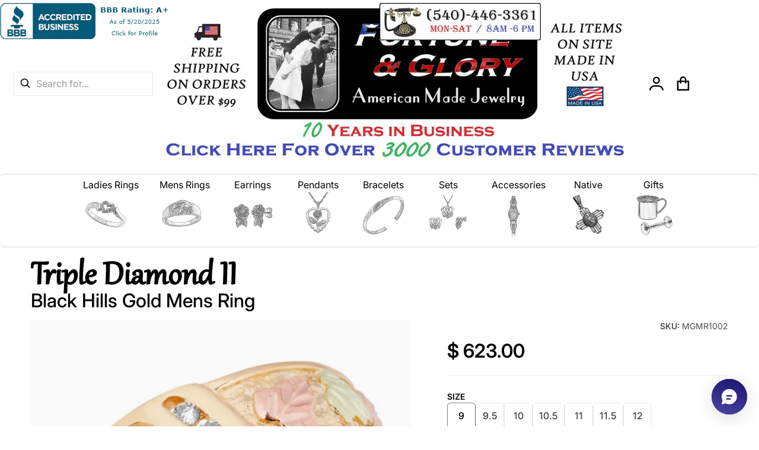

--- FILE ---
content_type: text/html; charset=utf-8
request_url: https://www.fortuneandgloryusa.com/collections/mens-rings-diamond/products/three-diamond-black-hills-gold-mens-ring
body_size: 61870
content:
<!doctype html>
<html
    class="no-js"
    lang="en"
    
>
    <head>

      <!-- Google tag (gtag.js) -->
      <script async crossorigin fetchpriority="high" src="/cdn/shopifycloud/importmap-polyfill/es-modules-shim.2.4.0.js"></script>
<script async src="https://www.googletagmanager.com/gtag/js?id=G-M9SK6ZYSBC"></script>
      <script>
        window.dataLayer = window.dataLayer || [];
        function gtag(){dataLayer.push(arguments);}
        gtag('js', new Date());
      
        gtag('config', 'G-M9SK6ZYSBC');
      </script>
        <!-- Google Tag Manager - added by asylthe @ JumpFly on 20180312 -->
        <script>(function(w,d,s,l,i){w[l]=w[l]||[];w[l].push({'gtm.start':
        new Date().getTime(),event:'gtm.js'});var f=d.getElementsByTagName(s)[0],
        j=d.createElement(s),dl=l!='dataLayer'?'&l='+l:'';j.async=true;j.src=
        'https://www.googletagmanager.com/gtm.js?id='+i+dl;f.parentNode.insertBefore(j,f);
        })(window,document,'script','dataLayer','GTM-KT7FKWW');</script>
            
       <script async src="https://product-customizer-cdn.shopstorm.com/assets/storefront/product-customizer-v2-87192a607035a2a9b7c2904ff5559af964e0d45d6c60e0af79b206603d6a6281.js?shop=fortune-and-glory.myshopify.com" type="text/javascript"></script>
        <script src="https://shopoe.net/app.js"></script>

      
        <meta charset="utf-8">
        <meta http-equiv="X-UA-Compatible" content="IE=edge">
        <meta name="viewport" content="width=device-width,initial-scale=1">
        <meta name="theme-color" content="">
        <link rel="canonical" href="https://www.fortuneandgloryusa.com/products/three-diamond-black-hills-gold-mens-ring">
        <link rel="preconnect" href="https://cdn.shopify.com" crossorigin>

        <link rel="icon" type="image/png" href="//www.fortuneandgloryusa.com/cdn/shop/files/cropped-favicon-32x32_217c31c0-1c81-4bf4-b96d-c06b44f74049.png?v=1613688396&width=32">

<link rel="preconnect" href="https://fonts.shopifycdn.com" crossorigin><link rel="preload" as="font" href="//www.fortuneandgloryusa.com/cdn/fonts/inter/inter_n4.b2a3f24c19b4de56e8871f609e73ca7f6d2e2bb9.woff2" type="font/woff2" crossorigin><link
                rel="preload"
                as="font"
                href="//www.fortuneandgloryusa.com/cdn/fonts/inter/inter_n7.02711e6b374660cfc7915d1afc1c204e633421e4.woff2"
                type="font/woff2"
                crossorigin
            ><link
                rel="preload"
                as="font"
                href="//www.fortuneandgloryusa.com/cdn/fonts/inter/inter_n7.02711e6b374660cfc7915d1afc1c204e633421e4.woff2"
                type="font/woff2"
                crossorigin
            ><title>Triple Diamond II - Black Hills Gold Mens Ring</title>

        
            <meta name="description" content="Mt Rushmore Black Hills Gold A stately classic foliage and natural diamond design adorns this gold mens&#39; ring. It features classic Black Hills Gold styling. All yellow gold components are 10K solid gold. All white gold items are custom, non-refundable &amp;amp; take 4 weeks lead time. All pink and green accents are 12K sol">
        

        

<meta property="og:site_name" content="Fortune And Glory - Made in USA Gifts">
<meta property="og:url" content="https://www.fortuneandgloryusa.com/products/three-diamond-black-hills-gold-mens-ring">
<meta property="og:title" content="Triple Diamond II - Black Hills Gold Mens Ring">
<meta property="og:type" content="product">
<meta property="og:description" content="Mt Rushmore Black Hills Gold A stately classic foliage and natural diamond design adorns this gold mens&#39; ring. It features classic Black Hills Gold styling. All yellow gold components are 10K solid gold. All white gold items are custom, non-refundable &amp;amp; take 4 weeks lead time. All pink and green accents are 12K sol"><meta property="og:image" content="http://www.fortuneandgloryusa.com/cdn/shop/files/2186c8f74eba55a00221902da5e4f12fc9a78f41e136cfb815a6bcc3177e6c41.webp?v=1751401367">
    <meta property="og:image:secure_url" content="https://www.fortuneandgloryusa.com/cdn/shop/files/2186c8f74eba55a00221902da5e4f12fc9a78f41e136cfb815a6bcc3177e6c41.webp?v=1751401367">
    <meta property="og:image:width" content="800">
    <meta property="og:image:height" content="800"><meta property="og:price:amount" content="623.00">
    <meta property="og:price:currency" content="USD"><meta
        name="twitter:site"
        content="@FortuneGloryUSA/"
    ><meta name="twitter:card" content="summary_large_image">
<meta name="twitter:title" content="Triple Diamond II - Black Hills Gold Mens Ring">
<meta name="twitter:description" content="Mt Rushmore Black Hills Gold A stately classic foliage and natural diamond design adorns this gold mens&#39; ring. It features classic Black Hills Gold styling. All yellow gold components are 10K solid gold. All white gold items are custom, non-refundable &amp;amp; take 4 weeks lead time. All pink and green accents are 12K sol">

        <script type="importmap">
    {
      "imports": {
        "deferred": "//www.fortuneandgloryusa.com/cdn/shop/t/93/assets/deferred.js?v=178405361471407514641747127649",
        "deferred-media": "//www.fortuneandgloryusa.com/cdn/shop/t/93/assets/deferred-media.js?v=168002282051324262611747127649",
        "details-disclosure": "//www.fortuneandgloryusa.com/cdn/shop/t/93/assets/details-disclosure.js?v=162089552621473843251747127649",
        "details-modal": "//www.fortuneandgloryusa.com/cdn/shop/t/93/assets/details-modal.js?v=77782975635254521421747127649",
        "fetcher": "//www.fortuneandgloryusa.com/cdn/shop/t/93/assets/fetcher.js?v=56064727873680996471747127649",
        "helper": "//www.fortuneandgloryusa.com/cdn/shop/t/93/assets/helper.js?v=39846014914372846401747127649",
        "menu-drawer": "//www.fortuneandgloryusa.com/cdn/shop/t/93/assets/menu-drawer.js?v=40144855409718028111747127649",
        "modal-dialog": "//www.fortuneandgloryusa.com/cdn/shop/t/93/assets/modal-dialog.js?v=171034667274604625611747127649",
        "html-element-ext": "//www.fortuneandgloryusa.com/cdn/shop/t/93/assets/html-element-ext.js?v=48268051141077018161747127649",
        "tabs": "//www.fortuneandgloryusa.com/cdn/shop/t/93/assets/tabs.js?v=130883452630337932121747127649",
        "variant-selects": "//www.fortuneandgloryusa.com/cdn/shop/t/93/assets/variants.js?v=142129009476352922271747127649",
        "reveal-animation": "//www.fortuneandgloryusa.com/cdn/shop/t/93/assets/scroll-reveal.js?v=133389535382985298921747127649"
      }
    }
</script>

        <script src="//www.fortuneandgloryusa.com/cdn/shop/t/93/assets/global.js?v=126082770011243987711747127649" defer="defer"></script>
        <script>window.performance && window.performance.mark && window.performance.mark('shopify.content_for_header.start');</script><meta name="facebook-domain-verification" content="mbgdgzj02vvh95mm5dimf13sdlmhkx">
<meta name="facebook-domain-verification" content="3khlvi9p5vs336dlrn0rbu9ravoipi">
<meta id="shopify-digital-wallet" name="shopify-digital-wallet" content="/3312929/digital_wallets/dialog">
<meta name="shopify-checkout-api-token" content="4ed7105093258f3e0931ccb039fc2288">
<meta id="in-context-paypal-metadata" data-shop-id="3312929" data-venmo-supported="false" data-environment="production" data-locale="en_US" data-paypal-v4="true" data-currency="USD">
<link rel="alternate" type="application/json+oembed" href="https://www.fortuneandgloryusa.com/products/three-diamond-black-hills-gold-mens-ring.oembed">
<script async="async" src="/checkouts/internal/preloads.js?locale=en-US"></script>
<link rel="preconnect" href="https://shop.app" crossorigin="anonymous">
<script async="async" src="https://shop.app/checkouts/internal/preloads.js?locale=en-US&shop_id=3312929" crossorigin="anonymous"></script>
<script id="apple-pay-shop-capabilities" type="application/json">{"shopId":3312929,"countryCode":"US","currencyCode":"USD","merchantCapabilities":["supports3DS"],"merchantId":"gid:\/\/shopify\/Shop\/3312929","merchantName":"Fortune And Glory - Made in USA Gifts","requiredBillingContactFields":["postalAddress","email"],"requiredShippingContactFields":["postalAddress","email"],"shippingType":"shipping","supportedNetworks":["visa","masterCard","amex","discover","elo","jcb"],"total":{"type":"pending","label":"Fortune And Glory - Made in USA Gifts","amount":"1.00"},"shopifyPaymentsEnabled":true,"supportsSubscriptions":true}</script>
<script id="shopify-features" type="application/json">{"accessToken":"4ed7105093258f3e0931ccb039fc2288","betas":["rich-media-storefront-analytics"],"domain":"www.fortuneandgloryusa.com","predictiveSearch":true,"shopId":3312929,"locale":"en"}</script>
<script>var Shopify = Shopify || {};
Shopify.shop = "fortune-and-glory.myshopify.com";
Shopify.locale = "en";
Shopify.currency = {"active":"USD","rate":"1.0"};
Shopify.country = "US";
Shopify.theme = {"name":"[desktop 13-5-25] - Divine","id":129605861479,"schema_name":"Divine","schema_version":"1.4.0","theme_store_id":2931,"role":"main"};
Shopify.theme.handle = "null";
Shopify.theme.style = {"id":null,"handle":null};
Shopify.cdnHost = "www.fortuneandgloryusa.com/cdn";
Shopify.routes = Shopify.routes || {};
Shopify.routes.root = "/";</script>
<script type="module">!function(o){(o.Shopify=o.Shopify||{}).modules=!0}(window);</script>
<script>!function(o){function n(){var o=[];function n(){o.push(Array.prototype.slice.apply(arguments))}return n.q=o,n}var t=o.Shopify=o.Shopify||{};t.loadFeatures=n(),t.autoloadFeatures=n()}(window);</script>
<script>
  window.ShopifyPay = window.ShopifyPay || {};
  window.ShopifyPay.apiHost = "shop.app\/pay";
  window.ShopifyPay.redirectState = null;
</script>
<script id="shop-js-analytics" type="application/json">{"pageType":"product"}</script>
<script defer="defer" async type="module" src="//www.fortuneandgloryusa.com/cdn/shopifycloud/shop-js/modules/v2/client.init-shop-cart-sync_BT-GjEfc.en.esm.js"></script>
<script defer="defer" async type="module" src="//www.fortuneandgloryusa.com/cdn/shopifycloud/shop-js/modules/v2/chunk.common_D58fp_Oc.esm.js"></script>
<script defer="defer" async type="module" src="//www.fortuneandgloryusa.com/cdn/shopifycloud/shop-js/modules/v2/chunk.modal_xMitdFEc.esm.js"></script>
<script type="module">
  await import("//www.fortuneandgloryusa.com/cdn/shopifycloud/shop-js/modules/v2/client.init-shop-cart-sync_BT-GjEfc.en.esm.js");
await import("//www.fortuneandgloryusa.com/cdn/shopifycloud/shop-js/modules/v2/chunk.common_D58fp_Oc.esm.js");
await import("//www.fortuneandgloryusa.com/cdn/shopifycloud/shop-js/modules/v2/chunk.modal_xMitdFEc.esm.js");

  window.Shopify.SignInWithShop?.initShopCartSync?.({"fedCMEnabled":true,"windoidEnabled":true});

</script>
<script defer="defer" async type="module" src="//www.fortuneandgloryusa.com/cdn/shopifycloud/shop-js/modules/v2/client.payment-terms_Ci9AEqFq.en.esm.js"></script>
<script defer="defer" async type="module" src="//www.fortuneandgloryusa.com/cdn/shopifycloud/shop-js/modules/v2/chunk.common_D58fp_Oc.esm.js"></script>
<script defer="defer" async type="module" src="//www.fortuneandgloryusa.com/cdn/shopifycloud/shop-js/modules/v2/chunk.modal_xMitdFEc.esm.js"></script>
<script type="module">
  await import("//www.fortuneandgloryusa.com/cdn/shopifycloud/shop-js/modules/v2/client.payment-terms_Ci9AEqFq.en.esm.js");
await import("//www.fortuneandgloryusa.com/cdn/shopifycloud/shop-js/modules/v2/chunk.common_D58fp_Oc.esm.js");
await import("//www.fortuneandgloryusa.com/cdn/shopifycloud/shop-js/modules/v2/chunk.modal_xMitdFEc.esm.js");

  
</script>
<script>
  window.Shopify = window.Shopify || {};
  if (!window.Shopify.featureAssets) window.Shopify.featureAssets = {};
  window.Shopify.featureAssets['shop-js'] = {"shop-cart-sync":["modules/v2/client.shop-cart-sync_DZOKe7Ll.en.esm.js","modules/v2/chunk.common_D58fp_Oc.esm.js","modules/v2/chunk.modal_xMitdFEc.esm.js"],"init-fed-cm":["modules/v2/client.init-fed-cm_B6oLuCjv.en.esm.js","modules/v2/chunk.common_D58fp_Oc.esm.js","modules/v2/chunk.modal_xMitdFEc.esm.js"],"shop-cash-offers":["modules/v2/client.shop-cash-offers_D2sdYoxE.en.esm.js","modules/v2/chunk.common_D58fp_Oc.esm.js","modules/v2/chunk.modal_xMitdFEc.esm.js"],"shop-login-button":["modules/v2/client.shop-login-button_QeVjl5Y3.en.esm.js","modules/v2/chunk.common_D58fp_Oc.esm.js","modules/v2/chunk.modal_xMitdFEc.esm.js"],"pay-button":["modules/v2/client.pay-button_DXTOsIq6.en.esm.js","modules/v2/chunk.common_D58fp_Oc.esm.js","modules/v2/chunk.modal_xMitdFEc.esm.js"],"shop-button":["modules/v2/client.shop-button_DQZHx9pm.en.esm.js","modules/v2/chunk.common_D58fp_Oc.esm.js","modules/v2/chunk.modal_xMitdFEc.esm.js"],"avatar":["modules/v2/client.avatar_BTnouDA3.en.esm.js"],"init-windoid":["modules/v2/client.init-windoid_CR1B-cfM.en.esm.js","modules/v2/chunk.common_D58fp_Oc.esm.js","modules/v2/chunk.modal_xMitdFEc.esm.js"],"init-shop-for-new-customer-accounts":["modules/v2/client.init-shop-for-new-customer-accounts_C_vY_xzh.en.esm.js","modules/v2/client.shop-login-button_QeVjl5Y3.en.esm.js","modules/v2/chunk.common_D58fp_Oc.esm.js","modules/v2/chunk.modal_xMitdFEc.esm.js"],"init-shop-email-lookup-coordinator":["modules/v2/client.init-shop-email-lookup-coordinator_BI7n9ZSv.en.esm.js","modules/v2/chunk.common_D58fp_Oc.esm.js","modules/v2/chunk.modal_xMitdFEc.esm.js"],"init-shop-cart-sync":["modules/v2/client.init-shop-cart-sync_BT-GjEfc.en.esm.js","modules/v2/chunk.common_D58fp_Oc.esm.js","modules/v2/chunk.modal_xMitdFEc.esm.js"],"shop-toast-manager":["modules/v2/client.shop-toast-manager_DiYdP3xc.en.esm.js","modules/v2/chunk.common_D58fp_Oc.esm.js","modules/v2/chunk.modal_xMitdFEc.esm.js"],"init-customer-accounts":["modules/v2/client.init-customer-accounts_D9ZNqS-Q.en.esm.js","modules/v2/client.shop-login-button_QeVjl5Y3.en.esm.js","modules/v2/chunk.common_D58fp_Oc.esm.js","modules/v2/chunk.modal_xMitdFEc.esm.js"],"init-customer-accounts-sign-up":["modules/v2/client.init-customer-accounts-sign-up_iGw4briv.en.esm.js","modules/v2/client.shop-login-button_QeVjl5Y3.en.esm.js","modules/v2/chunk.common_D58fp_Oc.esm.js","modules/v2/chunk.modal_xMitdFEc.esm.js"],"shop-follow-button":["modules/v2/client.shop-follow-button_CqMgW2wH.en.esm.js","modules/v2/chunk.common_D58fp_Oc.esm.js","modules/v2/chunk.modal_xMitdFEc.esm.js"],"checkout-modal":["modules/v2/client.checkout-modal_xHeaAweL.en.esm.js","modules/v2/chunk.common_D58fp_Oc.esm.js","modules/v2/chunk.modal_xMitdFEc.esm.js"],"shop-login":["modules/v2/client.shop-login_D91U-Q7h.en.esm.js","modules/v2/chunk.common_D58fp_Oc.esm.js","modules/v2/chunk.modal_xMitdFEc.esm.js"],"lead-capture":["modules/v2/client.lead-capture_BJmE1dJe.en.esm.js","modules/v2/chunk.common_D58fp_Oc.esm.js","modules/v2/chunk.modal_xMitdFEc.esm.js"],"payment-terms":["modules/v2/client.payment-terms_Ci9AEqFq.en.esm.js","modules/v2/chunk.common_D58fp_Oc.esm.js","modules/v2/chunk.modal_xMitdFEc.esm.js"]};
</script>
<script>(function() {
  var isLoaded = false;
  function asyncLoad() {
    if (isLoaded) return;
    isLoaded = true;
    var urls = ["https:\/\/loox.io\/widget\/VJOgXkC6-\/loox.1475670999162.js?shop=fortune-and-glory.myshopify.com","https:\/\/cdn.shopify.com\/s\/files\/1\/0331\/2929\/t\/89\/assets\/affirmShopify.js?v=1742189624\u0026shop=fortune-and-glory.myshopify.com"];
    for (var i = 0; i < urls.length; i++) {
      var s = document.createElement('script');
      s.type = 'text/javascript';
      s.async = true;
      s.src = urls[i];
      var x = document.getElementsByTagName('script')[0];
      x.parentNode.insertBefore(s, x);
    }
  };
  if(window.attachEvent) {
    window.attachEvent('onload', asyncLoad);
  } else {
    window.addEventListener('load', asyncLoad, false);
  }
})();</script>
<script id="__st">var __st={"a":3312929,"offset":-18000,"reqid":"af9f290b-530b-4180-847a-6579c810be64-1769445653","pageurl":"www.fortuneandgloryusa.com\/collections\/mens-rings-diamond\/products\/three-diamond-black-hills-gold-mens-ring","u":"fd09d0998d99","p":"product","rtyp":"product","rid":2074722041959};</script>
<script>window.ShopifyPaypalV4VisibilityTracking = true;</script>
<script id="captcha-bootstrap">!function(){'use strict';const t='contact',e='account',n='new_comment',o=[[t,t],['blogs',n],['comments',n],[t,'customer']],c=[[e,'customer_login'],[e,'guest_login'],[e,'recover_customer_password'],[e,'create_customer']],r=t=>t.map((([t,e])=>`form[action*='/${t}']:not([data-nocaptcha='true']) input[name='form_type'][value='${e}']`)).join(','),a=t=>()=>t?[...document.querySelectorAll(t)].map((t=>t.form)):[];function s(){const t=[...o],e=r(t);return a(e)}const i='password',u='form_key',d=['recaptcha-v3-token','g-recaptcha-response','h-captcha-response',i],f=()=>{try{return window.sessionStorage}catch{return}},m='__shopify_v',_=t=>t.elements[u];function p(t,e,n=!1){try{const o=window.sessionStorage,c=JSON.parse(o.getItem(e)),{data:r}=function(t){const{data:e,action:n}=t;return t[m]||n?{data:e,action:n}:{data:t,action:n}}(c);for(const[e,n]of Object.entries(r))t.elements[e]&&(t.elements[e].value=n);n&&o.removeItem(e)}catch(o){console.error('form repopulation failed',{error:o})}}const l='form_type',E='cptcha';function T(t){t.dataset[E]=!0}const w=window,h=w.document,L='Shopify',v='ce_forms',y='captcha';let A=!1;((t,e)=>{const n=(g='f06e6c50-85a8-45c8-87d0-21a2b65856fe',I='https://cdn.shopify.com/shopifycloud/storefront-forms-hcaptcha/ce_storefront_forms_captcha_hcaptcha.v1.5.2.iife.js',D={infoText:'Protected by hCaptcha',privacyText:'Privacy',termsText:'Terms'},(t,e,n)=>{const o=w[L][v],c=o.bindForm;if(c)return c(t,g,e,D).then(n);var r;o.q.push([[t,g,e,D],n]),r=I,A||(h.body.append(Object.assign(h.createElement('script'),{id:'captcha-provider',async:!0,src:r})),A=!0)});var g,I,D;w[L]=w[L]||{},w[L][v]=w[L][v]||{},w[L][v].q=[],w[L][y]=w[L][y]||{},w[L][y].protect=function(t,e){n(t,void 0,e),T(t)},Object.freeze(w[L][y]),function(t,e,n,w,h,L){const[v,y,A,g]=function(t,e,n){const i=e?o:[],u=t?c:[],d=[...i,...u],f=r(d),m=r(i),_=r(d.filter((([t,e])=>n.includes(e))));return[a(f),a(m),a(_),s()]}(w,h,L),I=t=>{const e=t.target;return e instanceof HTMLFormElement?e:e&&e.form},D=t=>v().includes(t);t.addEventListener('submit',(t=>{const e=I(t);if(!e)return;const n=D(e)&&!e.dataset.hcaptchaBound&&!e.dataset.recaptchaBound,o=_(e),c=g().includes(e)&&(!o||!o.value);(n||c)&&t.preventDefault(),c&&!n&&(function(t){try{if(!f())return;!function(t){const e=f();if(!e)return;const n=_(t);if(!n)return;const o=n.value;o&&e.removeItem(o)}(t);const e=Array.from(Array(32),(()=>Math.random().toString(36)[2])).join('');!function(t,e){_(t)||t.append(Object.assign(document.createElement('input'),{type:'hidden',name:u})),t.elements[u].value=e}(t,e),function(t,e){const n=f();if(!n)return;const o=[...t.querySelectorAll(`input[type='${i}']`)].map((({name:t})=>t)),c=[...d,...o],r={};for(const[a,s]of new FormData(t).entries())c.includes(a)||(r[a]=s);n.setItem(e,JSON.stringify({[m]:1,action:t.action,data:r}))}(t,e)}catch(e){console.error('failed to persist form',e)}}(e),e.submit())}));const S=(t,e)=>{t&&!t.dataset[E]&&(n(t,e.some((e=>e===t))),T(t))};for(const o of['focusin','change'])t.addEventListener(o,(t=>{const e=I(t);D(e)&&S(e,y())}));const B=e.get('form_key'),M=e.get(l),P=B&&M;t.addEventListener('DOMContentLoaded',(()=>{const t=y();if(P)for(const e of t)e.elements[l].value===M&&p(e,B);[...new Set([...A(),...v().filter((t=>'true'===t.dataset.shopifyCaptcha))])].forEach((e=>S(e,t)))}))}(h,new URLSearchParams(w.location.search),n,t,e,['guest_login'])})(!0,!0)}();</script>
<script integrity="sha256-4kQ18oKyAcykRKYeNunJcIwy7WH5gtpwJnB7kiuLZ1E=" data-source-attribution="shopify.loadfeatures" defer="defer" src="//www.fortuneandgloryusa.com/cdn/shopifycloud/storefront/assets/storefront/load_feature-a0a9edcb.js" crossorigin="anonymous"></script>
<script crossorigin="anonymous" defer="defer" src="//www.fortuneandgloryusa.com/cdn/shopifycloud/storefront/assets/shopify_pay/storefront-65b4c6d7.js?v=20250812"></script>
<script data-source-attribution="shopify.dynamic_checkout.dynamic.init">var Shopify=Shopify||{};Shopify.PaymentButton=Shopify.PaymentButton||{isStorefrontPortableWallets:!0,init:function(){window.Shopify.PaymentButton.init=function(){};var t=document.createElement("script");t.src="https://www.fortuneandgloryusa.com/cdn/shopifycloud/portable-wallets/latest/portable-wallets.en.js",t.type="module",document.head.appendChild(t)}};
</script>
<script data-source-attribution="shopify.dynamic_checkout.buyer_consent">
  function portableWalletsHideBuyerConsent(e){var t=document.getElementById("shopify-buyer-consent"),n=document.getElementById("shopify-subscription-policy-button");t&&n&&(t.classList.add("hidden"),t.setAttribute("aria-hidden","true"),n.removeEventListener("click",e))}function portableWalletsShowBuyerConsent(e){var t=document.getElementById("shopify-buyer-consent"),n=document.getElementById("shopify-subscription-policy-button");t&&n&&(t.classList.remove("hidden"),t.removeAttribute("aria-hidden"),n.addEventListener("click",e))}window.Shopify?.PaymentButton&&(window.Shopify.PaymentButton.hideBuyerConsent=portableWalletsHideBuyerConsent,window.Shopify.PaymentButton.showBuyerConsent=portableWalletsShowBuyerConsent);
</script>
<script>
  function portableWalletsCleanup(e){e&&e.src&&console.error("Failed to load portable wallets script "+e.src);var t=document.querySelectorAll("shopify-accelerated-checkout .shopify-payment-button__skeleton, shopify-accelerated-checkout-cart .wallet-cart-button__skeleton"),e=document.getElementById("shopify-buyer-consent");for(let e=0;e<t.length;e++)t[e].remove();e&&e.remove()}function portableWalletsNotLoadedAsModule(e){e instanceof ErrorEvent&&"string"==typeof e.message&&e.message.includes("import.meta")&&"string"==typeof e.filename&&e.filename.includes("portable-wallets")&&(window.removeEventListener("error",portableWalletsNotLoadedAsModule),window.Shopify.PaymentButton.failedToLoad=e,"loading"===document.readyState?document.addEventListener("DOMContentLoaded",window.Shopify.PaymentButton.init):window.Shopify.PaymentButton.init())}window.addEventListener("error",portableWalletsNotLoadedAsModule);
</script>

<script type="module" src="https://www.fortuneandgloryusa.com/cdn/shopifycloud/portable-wallets/latest/portable-wallets.en.js" onError="portableWalletsCleanup(this)" crossorigin="anonymous"></script>
<script nomodule>
  document.addEventListener("DOMContentLoaded", portableWalletsCleanup);
</script>

<link id="shopify-accelerated-checkout-styles" rel="stylesheet" media="screen" href="https://www.fortuneandgloryusa.com/cdn/shopifycloud/portable-wallets/latest/accelerated-checkout-backwards-compat.css" crossorigin="anonymous">
<style id="shopify-accelerated-checkout-cart">
        #shopify-buyer-consent {
  margin-top: 1em;
  display: inline-block;
  width: 100%;
}

#shopify-buyer-consent.hidden {
  display: none;
}

#shopify-subscription-policy-button {
  background: none;
  border: none;
  padding: 0;
  text-decoration: underline;
  font-size: inherit;
  cursor: pointer;
}

#shopify-subscription-policy-button::before {
  box-shadow: none;
}

      </style>

<script>window.performance && window.performance.mark && window.performance.mark('shopify.content_for_header.end');</script>

        

<style>
    @font-face {
  font-family: Inter;
  font-weight: 400;
  font-style: normal;
  font-display: swap;
  src: url("//www.fortuneandgloryusa.com/cdn/fonts/inter/inter_n4.b2a3f24c19b4de56e8871f609e73ca7f6d2e2bb9.woff2") format("woff2"),
       url("//www.fortuneandgloryusa.com/cdn/fonts/inter/inter_n4.af8052d517e0c9ffac7b814872cecc27ae1fa132.woff") format("woff");
}

    @font-face {
  font-family: Inter;
  font-weight: 700;
  font-style: normal;
  font-display: swap;
  src: url("//www.fortuneandgloryusa.com/cdn/fonts/inter/inter_n7.02711e6b374660cfc7915d1afc1c204e633421e4.woff2") format("woff2"),
       url("//www.fortuneandgloryusa.com/cdn/fonts/inter/inter_n7.6dab87426f6b8813070abd79972ceaf2f8d3b012.woff") format("woff");
}

    @font-face {
  font-family: Inter;
  font-weight: 600;
  font-style: normal;
  font-display: swap;
  src: url("//www.fortuneandgloryusa.com/cdn/fonts/inter/inter_n6.771af0474a71b3797eb38f3487d6fb79d43b6877.woff2") format("woff2"),
       url("//www.fortuneandgloryusa.com/cdn/fonts/inter/inter_n6.88c903d8f9e157d48b73b7777d0642925bcecde7.woff") format("woff");
}

    @font-face {
  font-family: Inter;
  font-weight: 500;
  font-style: normal;
  font-display: swap;
  src: url("//www.fortuneandgloryusa.com/cdn/fonts/inter/inter_n5.d7101d5e168594dd06f56f290dd759fba5431d97.woff2") format("woff2"),
       url("//www.fortuneandgloryusa.com/cdn/fonts/inter/inter_n5.5332a76bbd27da00474c136abb1ca3cbbf259068.woff") format("woff");
}

    @font-face {
  font-family: Inter;
  font-weight: 400;
  font-style: italic;
  font-display: swap;
  src: url("//www.fortuneandgloryusa.com/cdn/fonts/inter/inter_i4.feae1981dda792ab80d117249d9c7e0f1017e5b3.woff2") format("woff2"),
       url("//www.fortuneandgloryusa.com/cdn/fonts/inter/inter_i4.62773b7113d5e5f02c71486623cf828884c85c6e.woff") format("woff");
}

    @font-face {
  font-family: Inter;
  font-weight: 700;
  font-style: italic;
  font-display: swap;
  src: url("//www.fortuneandgloryusa.com/cdn/fonts/inter/inter_i7.b377bcd4cc0f160622a22d638ae7e2cd9b86ea4c.woff2") format("woff2"),
       url("//www.fortuneandgloryusa.com/cdn/fonts/inter/inter_i7.7c69a6a34e3bb44fcf6f975857e13b9a9b25beb4.woff") format("woff");
}

    @font-face {
  font-family: Inter;
  font-weight: 700;
  font-style: normal;
  font-display: swap;
  src: url("//www.fortuneandgloryusa.com/cdn/fonts/inter/inter_n7.02711e6b374660cfc7915d1afc1c204e633421e4.woff2") format("woff2"),
       url("//www.fortuneandgloryusa.com/cdn/fonts/inter/inter_n7.6dab87426f6b8813070abd79972ceaf2f8d3b012.woff") format("woff");
}

    :root {
      --font-body-family: Inter, sans-serif;
      --font-body-style: normal;
      --font-body-weight: 400;

      --font-body-family-secondary: Inter, sans-serif;

      --font-heading-family: Inter, sans-serif;
      --font-heading-style: normal;
      --font-heading-weight: 700;
      --font-heading-size: 35;
      --font-heading-size-mobile: 35;

      --color-base-text: #000000;
      --color-base-text-rgb: 0, 0, 0;
      --color-base-background-1: #FFFFFF;
      --color-base-background-1-rgb: 255, 255, 255;
      --color-base-background-2: #F6F5F4;
      --color-base-background-2-rgb: 246, 245, 244;
      --color-base-link: #000000;
      --color-base-link-rgb: 0, 0, 0;
      --color-base-accent-1: #000000;
      --color-base-accent-1-rgb: 0, 0, 0;
      --color-base-accent-1-inverse: #ffffff;
      --color-base-accent-1-inverse-rgb: 255, 255, 255;

      --color-price-final: #000000;

      --header-top--background-color: ;
      --header--text-color: #000000;
      --header-overlap--text-color: #ffffff;
      --header--text-color-rgb: 0, 0, 0;
      --header--background-color: #ffffff;
    }

    html {
      box-sizing: border-box;
      height: 100%;
    }

    .shopify-section .dynamic-page-width {
      max-width: 1200px;
      margin: 0 auto;
      padding-left: .75rem;
      padding-right: .75rem;
    }

    .shopify-section .full--width {
      max-width: 100%;
    }
</style>

        <style>
    
:root {
      --color-tag-foreground: #000000;
      --color-tag-background: #ffffff;
      --product-card--border-radius: 8px;
    }

    .heading {
      display: flex;
      flex-direction: column;
    }

    .heading a {
      text-decoration: underline;
    }

    .heading:has(.subtitle) .title {
          margin-bottom: 0.5rem;
      }

    @media screen and (min-width: 768px) {
      .heading:has(.subtitle) .title {
          margin-bottom: 0;
      }
    }

    .heading:has(.subtitle) .subtitle {
      margin-top: -.5rem;
    }


    .slider--mobile {
      /* Fix to prevent horizontal scroll on page load. */
      /* Almost every page has some kind of slider. */
      display: flex;
      overflow-x: hidden;
    }

    .badge {
      border-radius: 1rem;
    }

    .badge-onsale {
      background: linear-gradient(180deg, rgba(224, 252, 232, 1), rgba(173, 160, 254, 1) 100%);
      color: #000000;
    }

    .badge-soldout {
      background: #e5eaee;
      color: #002d57;
    }

    .grid-item {
      flex-shrink: 0;
    }
    
    .grid-item .item-image {
      position: relative;
      width: 100%;
    }

    .grid-item .item-vendor {
      color: var(--color-foreground-40);
      word-break: break-all;
    }

    .grid-item .item-title {
      display: -webkit-box;
      font-weight: 500;
      line-height: 140%;
      overflow: hidden;
      -webkit-box-orient: vertical;
      -webkit-line-clamp: 3;
      word-break: break-word;
    }

    .item-actions-wrapper > button {
      padding: .25rem .5rem;
      max-width: 100%;
    }

    .item-actions-wrapper > button span {
      overflow: hidden;
      text-overflow: ellipsis;
      white-space: nowrap;
    }

    [data-mode="grid"] .item-details-wrapper {
      font-size: calc(1rem - 1px);
      line-height: 1.25rem;
    }

    [data-mode="grid"] .grid-item .item-vendor {
      margin: .5rem 0 -.5rem;
    }

    [data-mode="grid"] .grid-item .item-title {
      font-weight: 600;
      margin: .75rem 0;
    }

    [data-mode="grid"] .grid-item .item-price {
      align-items: center;
      display: flex;
      flex-wrap: wrap;
    }

    [data-mode="grid"] .item-price .label.visually-hidden + .price--final {
      font-size: var(--mode-grid__item__price-final__font-size, 1.25rem);
      font-weight: 600;
    }

    [data-mode="grid"] .item-actions-wrapper {
      --grid-item--actions-wrapper__top: 15%;
      --grid-item--actions-wrapper__right: 5%;
      position: absolute;
      display: flex;
      flex-direction: column;
      padding: .25rem;
      top: var(--grid-item--actions-wrapper__top);
      right: var(--grid-item--actions-wrapper__right);
      gap: .5rem;
      z-index: 10;
    }

    [data-mode="grid"] .item-actions-wrapper .button,
    [data-mode="grid"] .item-actions-wrapper quick-view {
      border-radius: 999px;
      height: 2rem;
      width: 2rem;
    }

    [data-mode="grid"] .item-actions-wrapper .button svg {
      height: 1rem;
      width: 1rem;
    }

    [data-mode="grid"] .item-actions-wrapper > [name=add],
    [data-mode="grid"] .item-actions-wrapper > [name=view],
    [data-mode="grid"] .item-actions-wrapper [name=quick-view] {
      --color-button-background: var(--color-base-accent-1-inverse);
      --color-button-text: var(--color-base-accent-1);
      --color-button-border: var(--color-foreground-10);
    }

    [data-mode="grid"] .item-price--with-label .label,
    [data-mode="grid"] .item-actions-wrapper > button .text {
      height: 0;
      opacity: 0;
      overflow: clip;
      position: absolute;
      width: 0;
    }

    [data-mode="grid"] squama-item:not([data-status="ready"]) .item-date ~ .item-author {
      display: none;
    }

    [data-mode="list"] .item-actions-wrapper .icon-cart {
      display: none;
    }

    [data-mode="list"] squama-item quick-view button {
      width: 100%;
      margin-top: 1rem;
    }

    [data-mode="grid"] .item-details-wrapper:has(.jdgm-widget:not(:empty)) .item-price {
      margin-top: .5rem;
    }

    @media (hover: hover) {
      squama-item {
        overflow: hidden;
      }
    }

    /* slider buttons */
    .slider-buttons .slider__button {
      min-width: auto;
      background: transparent;
    }

    .slider-buttons .slider__button > svg {
      width: 4.5rem;
      height: 1.25rem;
    }
    /* end slider buttons */
</style>

<style media="all and (min-width: 768px)">
    [data-mode="list"] .grid-item .item-title {
      -webkit-line-clamp: initial;
    }
</style>

<style media="all and (min-width: 990px)">
    .magazine .slider-buttons,
    .classic .slider-buttons {
      display: none;
    }

    [data-mode="grid"][data-columns="2"],
    [data-mode="grid"][data-columns="3"],
    [data-mode="grid"][data-columns="4"]{
      --mode-grid__item__price-final__font-size: 1rem;
    }

    [data-mode="grid"] .grid-item .item-title {
      -webkit-line-clamp: 2;
    }

    [data-mode="grid"] .grid-item .item-price {
      min-height: auto;
      width: 100%;
    }

    [data-mode="grid"] .item-price--with-label .label {
      height: auto;
      opacity: 1;
      position: static;
      width: auto;
    }

    [data-mode="grid"] .item-actions-wrapper {
      --grid-item--actions-wrapper__top: 12%;
    }

    [data-mode="grid"] .item-actions-wrapper > button .text {
      font-size: calc(1rem - 2px);
    }

    @media (hover: hover) {
      [data-mode="grid"] .item-actions-wrapper {
        overflow: hidden;
      }

      [data-mode="grid"] .item-actions-wrapper > * {
        transform: translateX(calc(100% + .5rem));
        opacity: 0;
      }
    }
</style>
<!-- On-scroll reveal animation -->


        <link href="//www.fortuneandgloryusa.com/cdn/shop/t/93/assets/styles.css?v=133483278509056729401747127649" rel="stylesheet" type="text/css" media="all" />
        <link href="//www.fortuneandgloryusa.com/cdn/shop/t/93/assets/devM-styles.css?v=5325214636128582701767025061" rel="stylesheet" type="text/css" media="all" />

        <script>
            document.documentElement.className = document.documentElement.className.replace('no-js', 'js');

            function debounce(fn, wait) {
              let t;
              return (...args) => {
                clearTimeout(t);
                t = setTimeout(() => fn.apply(this, args), wait);
              };
            };
        </script><script type="text/javascript">
    if (HTMLScriptElement.supports && HTMLScriptElement.supports('speculationrules')) {
      const specScript = document.createElement('script');
      specScript.type = 'speculationrules';
      specRules = {
        "prerender": [{
          "where": {
            "or": [
              { "href_matches": "/*" },
              { "href_matches": "/collections" },
              { "href_matches": "/products" },
              { "href_matches": "/blogs" },
              { "href_matches": "/pages" },
              { "href_matches": "/search" },
              { "not": { "href_matches": "/logout" }}
            ]
          }
        }]
      };
      specScript.textContent = JSON.stringify(specRules);

      const scriptTag = document.getElementsByTagName('script')[0];
      scriptTag.parentElement.insertBefore(specScript, scriptTag);
    }
</script>
<!-- BEGIN app block: shopify://apps/feedapis-for-bing-shopping-ms/blocks/core_settings_block/85d1f706-4ddf-4f82-ae49-9ed18005b0be --><!-- BEGIN: Tracking Tags and Scripts by FeedAPIs For Bing Shopping /MS -->



<!-- END: Tracking Tags and Scripts by FeedAPIs For Bing Shopping /MS -->
<!-- END app block --><!-- BEGIN app block: shopify://apps/zepto-product-personalizer/blocks/product_personalizer_main/7411210d-7b32-4c09-9455-e129e3be4729 --><!-- BEGIN app snippet: product-personalizer -->



  
 
 

<!-- END app snippet -->
<!-- BEGIN app snippet: zepto_common --><script>
var pplr_cart = {"note":null,"attributes":{},"original_total_price":0,"total_price":0,"total_discount":0,"total_weight":0.0,"item_count":0,"items":[],"requires_shipping":false,"currency":"USD","items_subtotal_price":0,"cart_level_discount_applications":[],"checkout_charge_amount":0};
var pplr_shop_currency = "USD";
var pplr_enabled_currencies_size = 18;
var pplr_money_formate = "$ {{amount}}";
var pplr_manual_theme_selector=null;
</script>
<script defer src="//cdn-zeptoapps.com/product-personalizer/pplr_common.js?v=26" ></script><!-- END app snippet -->

<!-- END app block --><script src="https://cdn.shopify.com/extensions/c1eb4680-ad4e-49c3-898d-493ebb06e626/affirm-pay-over-time-messaging-9/assets/affirm-cart-drawer-embed-handler.js" type="text/javascript" defer="defer"></script>
<script src="https://cdn.shopify.com/extensions/019bda87-3912-7ad5-a367-bb5623c9c19d/moosedesk-helpdesk-919/assets/moosedesk.js" type="text/javascript" defer="defer"></script>
<link href="https://monorail-edge.shopifysvc.com" rel="dns-prefetch">
<script>(function(){if ("sendBeacon" in navigator && "performance" in window) {try {var session_token_from_headers = performance.getEntriesByType('navigation')[0].serverTiming.find(x => x.name == '_s').description;} catch {var session_token_from_headers = undefined;}var session_cookie_matches = document.cookie.match(/_shopify_s=([^;]*)/);var session_token_from_cookie = session_cookie_matches && session_cookie_matches.length === 2 ? session_cookie_matches[1] : "";var session_token = session_token_from_headers || session_token_from_cookie || "";function handle_abandonment_event(e) {var entries = performance.getEntries().filter(function(entry) {return /monorail-edge.shopifysvc.com/.test(entry.name);});if (!window.abandonment_tracked && entries.length === 0) {window.abandonment_tracked = true;var currentMs = Date.now();var navigation_start = performance.timing.navigationStart;var payload = {shop_id: 3312929,url: window.location.href,navigation_start,duration: currentMs - navigation_start,session_token,page_type: "product"};window.navigator.sendBeacon("https://monorail-edge.shopifysvc.com/v1/produce", JSON.stringify({schema_id: "online_store_buyer_site_abandonment/1.1",payload: payload,metadata: {event_created_at_ms: currentMs,event_sent_at_ms: currentMs}}));}}window.addEventListener('pagehide', handle_abandonment_event);}}());</script>
<script id="web-pixels-manager-setup">(function e(e,d,r,n,o){if(void 0===o&&(o={}),!Boolean(null===(a=null===(i=window.Shopify)||void 0===i?void 0:i.analytics)||void 0===a?void 0:a.replayQueue)){var i,a;window.Shopify=window.Shopify||{};var t=window.Shopify;t.analytics=t.analytics||{};var s=t.analytics;s.replayQueue=[],s.publish=function(e,d,r){return s.replayQueue.push([e,d,r]),!0};try{self.performance.mark("wpm:start")}catch(e){}var l=function(){var e={modern:/Edge?\/(1{2}[4-9]|1[2-9]\d|[2-9]\d{2}|\d{4,})\.\d+(\.\d+|)|Firefox\/(1{2}[4-9]|1[2-9]\d|[2-9]\d{2}|\d{4,})\.\d+(\.\d+|)|Chrom(ium|e)\/(9{2}|\d{3,})\.\d+(\.\d+|)|(Maci|X1{2}).+ Version\/(15\.\d+|(1[6-9]|[2-9]\d|\d{3,})\.\d+)([,.]\d+|)( \(\w+\)|)( Mobile\/\w+|) Safari\/|Chrome.+OPR\/(9{2}|\d{3,})\.\d+\.\d+|(CPU[ +]OS|iPhone[ +]OS|CPU[ +]iPhone|CPU IPhone OS|CPU iPad OS)[ +]+(15[._]\d+|(1[6-9]|[2-9]\d|\d{3,})[._]\d+)([._]\d+|)|Android:?[ /-](13[3-9]|1[4-9]\d|[2-9]\d{2}|\d{4,})(\.\d+|)(\.\d+|)|Android.+Firefox\/(13[5-9]|1[4-9]\d|[2-9]\d{2}|\d{4,})\.\d+(\.\d+|)|Android.+Chrom(ium|e)\/(13[3-9]|1[4-9]\d|[2-9]\d{2}|\d{4,})\.\d+(\.\d+|)|SamsungBrowser\/([2-9]\d|\d{3,})\.\d+/,legacy:/Edge?\/(1[6-9]|[2-9]\d|\d{3,})\.\d+(\.\d+|)|Firefox\/(5[4-9]|[6-9]\d|\d{3,})\.\d+(\.\d+|)|Chrom(ium|e)\/(5[1-9]|[6-9]\d|\d{3,})\.\d+(\.\d+|)([\d.]+$|.*Safari\/(?![\d.]+ Edge\/[\d.]+$))|(Maci|X1{2}).+ Version\/(10\.\d+|(1[1-9]|[2-9]\d|\d{3,})\.\d+)([,.]\d+|)( \(\w+\)|)( Mobile\/\w+|) Safari\/|Chrome.+OPR\/(3[89]|[4-9]\d|\d{3,})\.\d+\.\d+|(CPU[ +]OS|iPhone[ +]OS|CPU[ +]iPhone|CPU IPhone OS|CPU iPad OS)[ +]+(10[._]\d+|(1[1-9]|[2-9]\d|\d{3,})[._]\d+)([._]\d+|)|Android:?[ /-](13[3-9]|1[4-9]\d|[2-9]\d{2}|\d{4,})(\.\d+|)(\.\d+|)|Mobile Safari.+OPR\/([89]\d|\d{3,})\.\d+\.\d+|Android.+Firefox\/(13[5-9]|1[4-9]\d|[2-9]\d{2}|\d{4,})\.\d+(\.\d+|)|Android.+Chrom(ium|e)\/(13[3-9]|1[4-9]\d|[2-9]\d{2}|\d{4,})\.\d+(\.\d+|)|Android.+(UC? ?Browser|UCWEB|U3)[ /]?(15\.([5-9]|\d{2,})|(1[6-9]|[2-9]\d|\d{3,})\.\d+)\.\d+|SamsungBrowser\/(5\.\d+|([6-9]|\d{2,})\.\d+)|Android.+MQ{2}Browser\/(14(\.(9|\d{2,})|)|(1[5-9]|[2-9]\d|\d{3,})(\.\d+|))(\.\d+|)|K[Aa][Ii]OS\/(3\.\d+|([4-9]|\d{2,})\.\d+)(\.\d+|)/},d=e.modern,r=e.legacy,n=navigator.userAgent;return n.match(d)?"modern":n.match(r)?"legacy":"unknown"}(),u="modern"===l?"modern":"legacy",c=(null!=n?n:{modern:"",legacy:""})[u],f=function(e){return[e.baseUrl,"/wpm","/b",e.hashVersion,"modern"===e.buildTarget?"m":"l",".js"].join("")}({baseUrl:d,hashVersion:r,buildTarget:u}),m=function(e){var d=e.version,r=e.bundleTarget,n=e.surface,o=e.pageUrl,i=e.monorailEndpoint;return{emit:function(e){var a=e.status,t=e.errorMsg,s=(new Date).getTime(),l=JSON.stringify({metadata:{event_sent_at_ms:s},events:[{schema_id:"web_pixels_manager_load/3.1",payload:{version:d,bundle_target:r,page_url:o,status:a,surface:n,error_msg:t},metadata:{event_created_at_ms:s}}]});if(!i)return console&&console.warn&&console.warn("[Web Pixels Manager] No Monorail endpoint provided, skipping logging."),!1;try{return self.navigator.sendBeacon.bind(self.navigator)(i,l)}catch(e){}var u=new XMLHttpRequest;try{return u.open("POST",i,!0),u.setRequestHeader("Content-Type","text/plain"),u.send(l),!0}catch(e){return console&&console.warn&&console.warn("[Web Pixels Manager] Got an unhandled error while logging to Monorail."),!1}}}}({version:r,bundleTarget:l,surface:e.surface,pageUrl:self.location.href,monorailEndpoint:e.monorailEndpoint});try{o.browserTarget=l,function(e){var d=e.src,r=e.async,n=void 0===r||r,o=e.onload,i=e.onerror,a=e.sri,t=e.scriptDataAttributes,s=void 0===t?{}:t,l=document.createElement("script"),u=document.querySelector("head"),c=document.querySelector("body");if(l.async=n,l.src=d,a&&(l.integrity=a,l.crossOrigin="anonymous"),s)for(var f in s)if(Object.prototype.hasOwnProperty.call(s,f))try{l.dataset[f]=s[f]}catch(e){}if(o&&l.addEventListener("load",o),i&&l.addEventListener("error",i),u)u.appendChild(l);else{if(!c)throw new Error("Did not find a head or body element to append the script");c.appendChild(l)}}({src:f,async:!0,onload:function(){if(!function(){var e,d;return Boolean(null===(d=null===(e=window.Shopify)||void 0===e?void 0:e.analytics)||void 0===d?void 0:d.initialized)}()){var d=window.webPixelsManager.init(e)||void 0;if(d){var r=window.Shopify.analytics;r.replayQueue.forEach((function(e){var r=e[0],n=e[1],o=e[2];d.publishCustomEvent(r,n,o)})),r.replayQueue=[],r.publish=d.publishCustomEvent,r.visitor=d.visitor,r.initialized=!0}}},onerror:function(){return m.emit({status:"failed",errorMsg:"".concat(f," has failed to load")})},sri:function(e){var d=/^sha384-[A-Za-z0-9+/=]+$/;return"string"==typeof e&&d.test(e)}(c)?c:"",scriptDataAttributes:o}),m.emit({status:"loading"})}catch(e){m.emit({status:"failed",errorMsg:(null==e?void 0:e.message)||"Unknown error"})}}})({shopId: 3312929,storefrontBaseUrl: "https://www.fortuneandgloryusa.com",extensionsBaseUrl: "https://extensions.shopifycdn.com/cdn/shopifycloud/web-pixels-manager",monorailEndpoint: "https://monorail-edge.shopifysvc.com/unstable/produce_batch",surface: "storefront-renderer",enabledBetaFlags: ["2dca8a86"],webPixelsConfigList: [{"id":"314179687","configuration":"{\"url\":\"https:\/\/events.realtimestack.com\",\"shop\":\"fortune-and-glory.myshopify.com\"}","eventPayloadVersion":"v1","runtimeContext":"STRICT","scriptVersion":"7aef80adf178fd3515c5d827e2589d34","type":"APP","apiClientId":4759791,"privacyPurposes":["ANALYTICS","MARKETING","SALE_OF_DATA"],"dataSharingAdjustments":{"protectedCustomerApprovalScopes":["read_customer_personal_data"]}},{"id":"103153767","configuration":"{\"ti\":\"211047717\",\"endpoint\":\"https:\/\/bat.bing.com\/action\/0\"}","eventPayloadVersion":"v1","runtimeContext":"STRICT","scriptVersion":"5ee93563fe31b11d2d65e2f09a5229dc","type":"APP","apiClientId":2997493,"privacyPurposes":["ANALYTICS","MARKETING","SALE_OF_DATA"],"dataSharingAdjustments":{"protectedCustomerApprovalScopes":["read_customer_personal_data"]}},{"id":"74645607","configuration":"{\"pixel_id\":\"626949898538946\",\"pixel_type\":\"facebook_pixel\",\"metaapp_system_user_token\":\"-\"}","eventPayloadVersion":"v1","runtimeContext":"OPEN","scriptVersion":"ca16bc87fe92b6042fbaa3acc2fbdaa6","type":"APP","apiClientId":2329312,"privacyPurposes":["ANALYTICS","MARKETING","SALE_OF_DATA"],"dataSharingAdjustments":{"protectedCustomerApprovalScopes":["read_customer_address","read_customer_email","read_customer_name","read_customer_personal_data","read_customer_phone"]}},{"id":"52658279","configuration":"{\"tagID\":\"2612503761962\"}","eventPayloadVersion":"v1","runtimeContext":"STRICT","scriptVersion":"18031546ee651571ed29edbe71a3550b","type":"APP","apiClientId":3009811,"privacyPurposes":["ANALYTICS","MARKETING","SALE_OF_DATA"],"dataSharingAdjustments":{"protectedCustomerApprovalScopes":["read_customer_address","read_customer_email","read_customer_name","read_customer_personal_data","read_customer_phone"]}},{"id":"shopify-app-pixel","configuration":"{}","eventPayloadVersion":"v1","runtimeContext":"STRICT","scriptVersion":"0450","apiClientId":"shopify-pixel","type":"APP","privacyPurposes":["ANALYTICS","MARKETING"]},{"id":"shopify-custom-pixel","eventPayloadVersion":"v1","runtimeContext":"LAX","scriptVersion":"0450","apiClientId":"shopify-pixel","type":"CUSTOM","privacyPurposes":["ANALYTICS","MARKETING"]}],isMerchantRequest: false,initData: {"shop":{"name":"Fortune And Glory - Made in USA Gifts","paymentSettings":{"currencyCode":"USD"},"myshopifyDomain":"fortune-and-glory.myshopify.com","countryCode":"US","storefrontUrl":"https:\/\/www.fortuneandgloryusa.com"},"customer":null,"cart":null,"checkout":null,"productVariants":[{"price":{"amount":623.0,"currencyCode":"USD"},"product":{"title":"Triple Diamond II - Black Hills Gold Mens Ring","vendor":"Mt Rushmore","id":"2074722041959","untranslatedTitle":"Triple Diamond II - Black Hills Gold Mens Ring","url":"\/products\/three-diamond-black-hills-gold-mens-ring","type":"Jewelry"},"id":"39452769878119","image":{"src":"\/\/www.fortuneandgloryusa.com\/cdn\/shop\/files\/2186c8f74eba55a00221902da5e4f12fc9a78f41e136cfb815a6bcc3177e6c41.webp?v=1751401367"},"sku":"MGMR1002","title":"9 \/ Yellow","untranslatedTitle":"9 \/ Yellow"},{"price":{"amount":623.0,"currencyCode":"USD"},"product":{"title":"Triple Diamond II - Black Hills Gold Mens Ring","vendor":"Mt Rushmore","id":"2074722041959","untranslatedTitle":"Triple Diamond II - Black Hills Gold Mens Ring","url":"\/products\/three-diamond-black-hills-gold-mens-ring","type":"Jewelry"},"id":"40131392536679","image":{"src":"\/\/www.fortuneandgloryusa.com\/cdn\/shop\/files\/2186c8f74eba55a00221902da5e4f12fc9a78f41e136cfb815a6bcc3177e6c41.webp?v=1751401367"},"sku":"MGMR1002","title":"9 \/ White","untranslatedTitle":"9 \/ White"},{"price":{"amount":623.0,"currencyCode":"USD"},"product":{"title":"Triple Diamond II - Black Hills Gold Mens Ring","vendor":"Mt Rushmore","id":"2074722041959","untranslatedTitle":"Triple Diamond II - Black Hills Gold Mens Ring","url":"\/products\/three-diamond-black-hills-gold-mens-ring","type":"Jewelry"},"id":"40131392569447","image":{"src":"\/\/www.fortuneandgloryusa.com\/cdn\/shop\/files\/2186c8f74eba55a00221902da5e4f12fc9a78f41e136cfb815a6bcc3177e6c41.webp?v=1751401367"},"sku":"MGMR1002","title":"9.5 \/ White","untranslatedTitle":"9.5 \/ White"},{"price":{"amount":623.0,"currencyCode":"USD"},"product":{"title":"Triple Diamond II - Black Hills Gold Mens Ring","vendor":"Mt Rushmore","id":"2074722041959","untranslatedTitle":"Triple Diamond II - Black Hills Gold Mens Ring","url":"\/products\/three-diamond-black-hills-gold-mens-ring","type":"Jewelry"},"id":"40131392602215","image":{"src":"\/\/www.fortuneandgloryusa.com\/cdn\/shop\/files\/2186c8f74eba55a00221902da5e4f12fc9a78f41e136cfb815a6bcc3177e6c41.webp?v=1751401367"},"sku":"MGMR1002","title":"9.5 \/ Yellow","untranslatedTitle":"9.5 \/ Yellow"},{"price":{"amount":623.0,"currencyCode":"USD"},"product":{"title":"Triple Diamond II - Black Hills Gold Mens Ring","vendor":"Mt Rushmore","id":"2074722041959","untranslatedTitle":"Triple Diamond II - Black Hills Gold Mens Ring","url":"\/products\/three-diamond-black-hills-gold-mens-ring","type":"Jewelry"},"id":"40131392634983","image":{"src":"\/\/www.fortuneandgloryusa.com\/cdn\/shop\/files\/2186c8f74eba55a00221902da5e4f12fc9a78f41e136cfb815a6bcc3177e6c41.webp?v=1751401367"},"sku":"MGMR1002","title":"10 \/ White","untranslatedTitle":"10 \/ White"},{"price":{"amount":623.0,"currencyCode":"USD"},"product":{"title":"Triple Diamond II - Black Hills Gold Mens Ring","vendor":"Mt Rushmore","id":"2074722041959","untranslatedTitle":"Triple Diamond II - Black Hills Gold Mens Ring","url":"\/products\/three-diamond-black-hills-gold-mens-ring","type":"Jewelry"},"id":"40131392667751","image":{"src":"\/\/www.fortuneandgloryusa.com\/cdn\/shop\/files\/2186c8f74eba55a00221902da5e4f12fc9a78f41e136cfb815a6bcc3177e6c41.webp?v=1751401367"},"sku":"MGMR1002","title":"10 \/ Yellow","untranslatedTitle":"10 \/ Yellow"},{"price":{"amount":623.0,"currencyCode":"USD"},"product":{"title":"Triple Diamond II - Black Hills Gold Mens Ring","vendor":"Mt Rushmore","id":"2074722041959","untranslatedTitle":"Triple Diamond II - Black Hills Gold Mens Ring","url":"\/products\/three-diamond-black-hills-gold-mens-ring","type":"Jewelry"},"id":"40131392700519","image":{"src":"\/\/www.fortuneandgloryusa.com\/cdn\/shop\/files\/2186c8f74eba55a00221902da5e4f12fc9a78f41e136cfb815a6bcc3177e6c41.webp?v=1751401367"},"sku":"MGMR1002","title":"10.5 \/ White","untranslatedTitle":"10.5 \/ White"},{"price":{"amount":623.0,"currencyCode":"USD"},"product":{"title":"Triple Diamond II - Black Hills Gold Mens Ring","vendor":"Mt Rushmore","id":"2074722041959","untranslatedTitle":"Triple Diamond II - Black Hills Gold Mens Ring","url":"\/products\/three-diamond-black-hills-gold-mens-ring","type":"Jewelry"},"id":"40131392733287","image":{"src":"\/\/www.fortuneandgloryusa.com\/cdn\/shop\/files\/2186c8f74eba55a00221902da5e4f12fc9a78f41e136cfb815a6bcc3177e6c41.webp?v=1751401367"},"sku":"MGMR1002","title":"10.5 \/ Yellow","untranslatedTitle":"10.5 \/ Yellow"},{"price":{"amount":623.0,"currencyCode":"USD"},"product":{"title":"Triple Diamond II - Black Hills Gold Mens Ring","vendor":"Mt Rushmore","id":"2074722041959","untranslatedTitle":"Triple Diamond II - Black Hills Gold Mens Ring","url":"\/products\/three-diamond-black-hills-gold-mens-ring","type":"Jewelry"},"id":"40131392766055","image":{"src":"\/\/www.fortuneandgloryusa.com\/cdn\/shop\/files\/2186c8f74eba55a00221902da5e4f12fc9a78f41e136cfb815a6bcc3177e6c41.webp?v=1751401367"},"sku":"MGMR1002","title":"11 \/ White","untranslatedTitle":"11 \/ White"},{"price":{"amount":623.0,"currencyCode":"USD"},"product":{"title":"Triple Diamond II - Black Hills Gold Mens Ring","vendor":"Mt Rushmore","id":"2074722041959","untranslatedTitle":"Triple Diamond II - Black Hills Gold Mens Ring","url":"\/products\/three-diamond-black-hills-gold-mens-ring","type":"Jewelry"},"id":"40131392798823","image":{"src":"\/\/www.fortuneandgloryusa.com\/cdn\/shop\/files\/2186c8f74eba55a00221902da5e4f12fc9a78f41e136cfb815a6bcc3177e6c41.webp?v=1751401367"},"sku":"MGMR1002","title":"11 \/ Yellow","untranslatedTitle":"11 \/ Yellow"},{"price":{"amount":623.0,"currencyCode":"USD"},"product":{"title":"Triple Diamond II - Black Hills Gold Mens Ring","vendor":"Mt Rushmore","id":"2074722041959","untranslatedTitle":"Triple Diamond II - Black Hills Gold Mens Ring","url":"\/products\/three-diamond-black-hills-gold-mens-ring","type":"Jewelry"},"id":"40131392831591","image":{"src":"\/\/www.fortuneandgloryusa.com\/cdn\/shop\/files\/2186c8f74eba55a00221902da5e4f12fc9a78f41e136cfb815a6bcc3177e6c41.webp?v=1751401367"},"sku":"MGMR1002","title":"11.5 \/ White","untranslatedTitle":"11.5 \/ White"},{"price":{"amount":623.0,"currencyCode":"USD"},"product":{"title":"Triple Diamond II - Black Hills Gold Mens Ring","vendor":"Mt Rushmore","id":"2074722041959","untranslatedTitle":"Triple Diamond II - Black Hills Gold Mens Ring","url":"\/products\/three-diamond-black-hills-gold-mens-ring","type":"Jewelry"},"id":"40131392864359","image":{"src":"\/\/www.fortuneandgloryusa.com\/cdn\/shop\/files\/2186c8f74eba55a00221902da5e4f12fc9a78f41e136cfb815a6bcc3177e6c41.webp?v=1751401367"},"sku":"MGMR1002","title":"11.5 \/ Yellow","untranslatedTitle":"11.5 \/ Yellow"},{"price":{"amount":623.0,"currencyCode":"USD"},"product":{"title":"Triple Diamond II - Black Hills Gold Mens Ring","vendor":"Mt Rushmore","id":"2074722041959","untranslatedTitle":"Triple Diamond II - Black Hills Gold Mens Ring","url":"\/products\/three-diamond-black-hills-gold-mens-ring","type":"Jewelry"},"id":"40131392897127","image":{"src":"\/\/www.fortuneandgloryusa.com\/cdn\/shop\/files\/2186c8f74eba55a00221902da5e4f12fc9a78f41e136cfb815a6bcc3177e6c41.webp?v=1751401367"},"sku":"MGMR1002","title":"12 \/ White","untranslatedTitle":"12 \/ White"},{"price":{"amount":623.0,"currencyCode":"USD"},"product":{"title":"Triple Diamond II - Black Hills Gold Mens Ring","vendor":"Mt Rushmore","id":"2074722041959","untranslatedTitle":"Triple Diamond II - Black Hills Gold Mens Ring","url":"\/products\/three-diamond-black-hills-gold-mens-ring","type":"Jewelry"},"id":"40131392929895","image":{"src":"\/\/www.fortuneandgloryusa.com\/cdn\/shop\/files\/2186c8f74eba55a00221902da5e4f12fc9a78f41e136cfb815a6bcc3177e6c41.webp?v=1751401367"},"sku":"MGMR1002","title":"12 \/ Yellow","untranslatedTitle":"12 \/ Yellow"},{"price":{"amount":623.0,"currencyCode":"USD"},"product":{"title":"Triple Diamond II - Black Hills Gold Mens Ring","vendor":"Mt Rushmore","id":"2074722041959","untranslatedTitle":"Triple Diamond II - Black Hills Gold Mens Ring","url":"\/products\/three-diamond-black-hills-gold-mens-ring","type":"Jewelry"},"id":"40131392962663","image":{"src":"\/\/www.fortuneandgloryusa.com\/cdn\/shop\/files\/2186c8f74eba55a00221902da5e4f12fc9a78f41e136cfb815a6bcc3177e6c41.webp?v=1751401367"},"sku":"MGMR1002","title":"12.5 \/ White","untranslatedTitle":"12.5 \/ White"},{"price":{"amount":623.0,"currencyCode":"USD"},"product":{"title":"Triple Diamond II - Black Hills Gold Mens Ring","vendor":"Mt Rushmore","id":"2074722041959","untranslatedTitle":"Triple Diamond II - Black Hills Gold Mens Ring","url":"\/products\/three-diamond-black-hills-gold-mens-ring","type":"Jewelry"},"id":"40131392995431","image":{"src":"\/\/www.fortuneandgloryusa.com\/cdn\/shop\/files\/2186c8f74eba55a00221902da5e4f12fc9a78f41e136cfb815a6bcc3177e6c41.webp?v=1751401367"},"sku":"MGMR1002","title":"12.5 \/ Yellow","untranslatedTitle":"12.5 \/ Yellow"},{"price":{"amount":623.0,"currencyCode":"USD"},"product":{"title":"Triple Diamond II - Black Hills Gold Mens Ring","vendor":"Mt Rushmore","id":"2074722041959","untranslatedTitle":"Triple Diamond II - Black Hills Gold Mens Ring","url":"\/products\/three-diamond-black-hills-gold-mens-ring","type":"Jewelry"},"id":"40131393028199","image":{"src":"\/\/www.fortuneandgloryusa.com\/cdn\/shop\/files\/2186c8f74eba55a00221902da5e4f12fc9a78f41e136cfb815a6bcc3177e6c41.webp?v=1751401367"},"sku":"MGMR1002","title":"13 \/ White","untranslatedTitle":"13 \/ White"},{"price":{"amount":623.0,"currencyCode":"USD"},"product":{"title":"Triple Diamond II - Black Hills Gold Mens Ring","vendor":"Mt Rushmore","id":"2074722041959","untranslatedTitle":"Triple Diamond II - Black Hills Gold Mens Ring","url":"\/products\/three-diamond-black-hills-gold-mens-ring","type":"Jewelry"},"id":"40131393060967","image":{"src":"\/\/www.fortuneandgloryusa.com\/cdn\/shop\/files\/2186c8f74eba55a00221902da5e4f12fc9a78f41e136cfb815a6bcc3177e6c41.webp?v=1751401367"},"sku":"MGMR1002","title":"13 \/ Yellow","untranslatedTitle":"13 \/ Yellow"}],"purchasingCompany":null},},"https://www.fortuneandgloryusa.com/cdn","fcfee988w5aeb613cpc8e4bc33m6693e112",{"modern":"","legacy":""},{"shopId":"3312929","storefrontBaseUrl":"https:\/\/www.fortuneandgloryusa.com","extensionBaseUrl":"https:\/\/extensions.shopifycdn.com\/cdn\/shopifycloud\/web-pixels-manager","surface":"storefront-renderer","enabledBetaFlags":"[\"2dca8a86\"]","isMerchantRequest":"false","hashVersion":"fcfee988w5aeb613cpc8e4bc33m6693e112","publish":"custom","events":"[[\"page_viewed\",{}],[\"product_viewed\",{\"productVariant\":{\"price\":{\"amount\":623.0,\"currencyCode\":\"USD\"},\"product\":{\"title\":\"Triple Diamond II - Black Hills Gold Mens Ring\",\"vendor\":\"Mt Rushmore\",\"id\":\"2074722041959\",\"untranslatedTitle\":\"Triple Diamond II - Black Hills Gold Mens Ring\",\"url\":\"\/products\/three-diamond-black-hills-gold-mens-ring\",\"type\":\"Jewelry\"},\"id\":\"39452769878119\",\"image\":{\"src\":\"\/\/www.fortuneandgloryusa.com\/cdn\/shop\/files\/2186c8f74eba55a00221902da5e4f12fc9a78f41e136cfb815a6bcc3177e6c41.webp?v=1751401367\"},\"sku\":\"MGMR1002\",\"title\":\"9 \/ Yellow\",\"untranslatedTitle\":\"9 \/ Yellow\"}}]]"});</script><script>
  window.ShopifyAnalytics = window.ShopifyAnalytics || {};
  window.ShopifyAnalytics.meta = window.ShopifyAnalytics.meta || {};
  window.ShopifyAnalytics.meta.currency = 'USD';
  var meta = {"product":{"id":2074722041959,"gid":"gid:\/\/shopify\/Product\/2074722041959","vendor":"Mt Rushmore","type":"Jewelry","handle":"three-diamond-black-hills-gold-mens-ring","variants":[{"id":39452769878119,"price":62300,"name":"Triple Diamond II - Black Hills Gold Mens Ring - 9 \/ Yellow","public_title":"9 \/ Yellow","sku":"MGMR1002"},{"id":40131392536679,"price":62300,"name":"Triple Diamond II - Black Hills Gold Mens Ring - 9 \/ White","public_title":"9 \/ White","sku":"MGMR1002"},{"id":40131392569447,"price":62300,"name":"Triple Diamond II - Black Hills Gold Mens Ring - 9.5 \/ White","public_title":"9.5 \/ White","sku":"MGMR1002"},{"id":40131392602215,"price":62300,"name":"Triple Diamond II - Black Hills Gold Mens Ring - 9.5 \/ Yellow","public_title":"9.5 \/ Yellow","sku":"MGMR1002"},{"id":40131392634983,"price":62300,"name":"Triple Diamond II - Black Hills Gold Mens Ring - 10 \/ White","public_title":"10 \/ White","sku":"MGMR1002"},{"id":40131392667751,"price":62300,"name":"Triple Diamond II - Black Hills Gold Mens Ring - 10 \/ Yellow","public_title":"10 \/ Yellow","sku":"MGMR1002"},{"id":40131392700519,"price":62300,"name":"Triple Diamond II - Black Hills Gold Mens Ring - 10.5 \/ White","public_title":"10.5 \/ White","sku":"MGMR1002"},{"id":40131392733287,"price":62300,"name":"Triple Diamond II - Black Hills Gold Mens Ring - 10.5 \/ Yellow","public_title":"10.5 \/ Yellow","sku":"MGMR1002"},{"id":40131392766055,"price":62300,"name":"Triple Diamond II - Black Hills Gold Mens Ring - 11 \/ White","public_title":"11 \/ White","sku":"MGMR1002"},{"id":40131392798823,"price":62300,"name":"Triple Diamond II - Black Hills Gold Mens Ring - 11 \/ Yellow","public_title":"11 \/ Yellow","sku":"MGMR1002"},{"id":40131392831591,"price":62300,"name":"Triple Diamond II - Black Hills Gold Mens Ring - 11.5 \/ White","public_title":"11.5 \/ White","sku":"MGMR1002"},{"id":40131392864359,"price":62300,"name":"Triple Diamond II - Black Hills Gold Mens Ring - 11.5 \/ Yellow","public_title":"11.5 \/ Yellow","sku":"MGMR1002"},{"id":40131392897127,"price":62300,"name":"Triple Diamond II - Black Hills Gold Mens Ring - 12 \/ White","public_title":"12 \/ White","sku":"MGMR1002"},{"id":40131392929895,"price":62300,"name":"Triple Diamond II - Black Hills Gold Mens Ring - 12 \/ Yellow","public_title":"12 \/ Yellow","sku":"MGMR1002"},{"id":40131392962663,"price":62300,"name":"Triple Diamond II - Black Hills Gold Mens Ring - 12.5 \/ White","public_title":"12.5 \/ White","sku":"MGMR1002"},{"id":40131392995431,"price":62300,"name":"Triple Diamond II - Black Hills Gold Mens Ring - 12.5 \/ Yellow","public_title":"12.5 \/ Yellow","sku":"MGMR1002"},{"id":40131393028199,"price":62300,"name":"Triple Diamond II - Black Hills Gold Mens Ring - 13 \/ White","public_title":"13 \/ White","sku":"MGMR1002"},{"id":40131393060967,"price":62300,"name":"Triple Diamond II - Black Hills Gold Mens Ring - 13 \/ Yellow","public_title":"13 \/ Yellow","sku":"MGMR1002"}],"remote":false},"page":{"pageType":"product","resourceType":"product","resourceId":2074722041959,"requestId":"af9f290b-530b-4180-847a-6579c810be64-1769445653"}};
  for (var attr in meta) {
    window.ShopifyAnalytics.meta[attr] = meta[attr];
  }
</script>
<script class="analytics">
  (function () {
    var customDocumentWrite = function(content) {
      var jquery = null;

      if (window.jQuery) {
        jquery = window.jQuery;
      } else if (window.Checkout && window.Checkout.$) {
        jquery = window.Checkout.$;
      }

      if (jquery) {
        jquery('body').append(content);
      }
    };

    var hasLoggedConversion = function(token) {
      if (token) {
        return document.cookie.indexOf('loggedConversion=' + token) !== -1;
      }
      return false;
    }

    var setCookieIfConversion = function(token) {
      if (token) {
        var twoMonthsFromNow = new Date(Date.now());
        twoMonthsFromNow.setMonth(twoMonthsFromNow.getMonth() + 2);

        document.cookie = 'loggedConversion=' + token + '; expires=' + twoMonthsFromNow;
      }
    }

    var trekkie = window.ShopifyAnalytics.lib = window.trekkie = window.trekkie || [];
    if (trekkie.integrations) {
      return;
    }
    trekkie.methods = [
      'identify',
      'page',
      'ready',
      'track',
      'trackForm',
      'trackLink'
    ];
    trekkie.factory = function(method) {
      return function() {
        var args = Array.prototype.slice.call(arguments);
        args.unshift(method);
        trekkie.push(args);
        return trekkie;
      };
    };
    for (var i = 0; i < trekkie.methods.length; i++) {
      var key = trekkie.methods[i];
      trekkie[key] = trekkie.factory(key);
    }
    trekkie.load = function(config) {
      trekkie.config = config || {};
      trekkie.config.initialDocumentCookie = document.cookie;
      var first = document.getElementsByTagName('script')[0];
      var script = document.createElement('script');
      script.type = 'text/javascript';
      script.onerror = function(e) {
        var scriptFallback = document.createElement('script');
        scriptFallback.type = 'text/javascript';
        scriptFallback.onerror = function(error) {
                var Monorail = {
      produce: function produce(monorailDomain, schemaId, payload) {
        var currentMs = new Date().getTime();
        var event = {
          schema_id: schemaId,
          payload: payload,
          metadata: {
            event_created_at_ms: currentMs,
            event_sent_at_ms: currentMs
          }
        };
        return Monorail.sendRequest("https://" + monorailDomain + "/v1/produce", JSON.stringify(event));
      },
      sendRequest: function sendRequest(endpointUrl, payload) {
        // Try the sendBeacon API
        if (window && window.navigator && typeof window.navigator.sendBeacon === 'function' && typeof window.Blob === 'function' && !Monorail.isIos12()) {
          var blobData = new window.Blob([payload], {
            type: 'text/plain'
          });

          if (window.navigator.sendBeacon(endpointUrl, blobData)) {
            return true;
          } // sendBeacon was not successful

        } // XHR beacon

        var xhr = new XMLHttpRequest();

        try {
          xhr.open('POST', endpointUrl);
          xhr.setRequestHeader('Content-Type', 'text/plain');
          xhr.send(payload);
        } catch (e) {
          console.log(e);
        }

        return false;
      },
      isIos12: function isIos12() {
        return window.navigator.userAgent.lastIndexOf('iPhone; CPU iPhone OS 12_') !== -1 || window.navigator.userAgent.lastIndexOf('iPad; CPU OS 12_') !== -1;
      }
    };
    Monorail.produce('monorail-edge.shopifysvc.com',
      'trekkie_storefront_load_errors/1.1',
      {shop_id: 3312929,
      theme_id: 129605861479,
      app_name: "storefront",
      context_url: window.location.href,
      source_url: "//www.fortuneandgloryusa.com/cdn/s/trekkie.storefront.8d95595f799fbf7e1d32231b9a28fd43b70c67d3.min.js"});

        };
        scriptFallback.async = true;
        scriptFallback.src = '//www.fortuneandgloryusa.com/cdn/s/trekkie.storefront.8d95595f799fbf7e1d32231b9a28fd43b70c67d3.min.js';
        first.parentNode.insertBefore(scriptFallback, first);
      };
      script.async = true;
      script.src = '//www.fortuneandgloryusa.com/cdn/s/trekkie.storefront.8d95595f799fbf7e1d32231b9a28fd43b70c67d3.min.js';
      first.parentNode.insertBefore(script, first);
    };
    trekkie.load(
      {"Trekkie":{"appName":"storefront","development":false,"defaultAttributes":{"shopId":3312929,"isMerchantRequest":null,"themeId":129605861479,"themeCityHash":"15818719526521938660","contentLanguage":"en","currency":"USD","eventMetadataId":"ff6d7a29-2a9b-4605-93bc-19ac33a5bb9b"},"isServerSideCookieWritingEnabled":true,"monorailRegion":"shop_domain","enabledBetaFlags":["65f19447"]},"Session Attribution":{},"S2S":{"facebookCapiEnabled":true,"source":"trekkie-storefront-renderer","apiClientId":580111}}
    );

    var loaded = false;
    trekkie.ready(function() {
      if (loaded) return;
      loaded = true;

      window.ShopifyAnalytics.lib = window.trekkie;

      var originalDocumentWrite = document.write;
      document.write = customDocumentWrite;
      try { window.ShopifyAnalytics.merchantGoogleAnalytics.call(this); } catch(error) {};
      document.write = originalDocumentWrite;

      window.ShopifyAnalytics.lib.page(null,{"pageType":"product","resourceType":"product","resourceId":2074722041959,"requestId":"af9f290b-530b-4180-847a-6579c810be64-1769445653","shopifyEmitted":true});

      var match = window.location.pathname.match(/checkouts\/(.+)\/(thank_you|post_purchase)/)
      var token = match? match[1]: undefined;
      if (!hasLoggedConversion(token)) {
        setCookieIfConversion(token);
        window.ShopifyAnalytics.lib.track("Viewed Product",{"currency":"USD","variantId":39452769878119,"productId":2074722041959,"productGid":"gid:\/\/shopify\/Product\/2074722041959","name":"Triple Diamond II - Black Hills Gold Mens Ring - 9 \/ Yellow","price":"623.00","sku":"MGMR1002","brand":"Mt Rushmore","variant":"9 \/ Yellow","category":"Jewelry","nonInteraction":true,"remote":false},undefined,undefined,{"shopifyEmitted":true});
      window.ShopifyAnalytics.lib.track("monorail:\/\/trekkie_storefront_viewed_product\/1.1",{"currency":"USD","variantId":39452769878119,"productId":2074722041959,"productGid":"gid:\/\/shopify\/Product\/2074722041959","name":"Triple Diamond II - Black Hills Gold Mens Ring - 9 \/ Yellow","price":"623.00","sku":"MGMR1002","brand":"Mt Rushmore","variant":"9 \/ Yellow","category":"Jewelry","nonInteraction":true,"remote":false,"referer":"https:\/\/www.fortuneandgloryusa.com\/collections\/mens-rings-diamond\/products\/three-diamond-black-hills-gold-mens-ring"});
      }
    });


        var eventsListenerScript = document.createElement('script');
        eventsListenerScript.async = true;
        eventsListenerScript.src = "//www.fortuneandgloryusa.com/cdn/shopifycloud/storefront/assets/shop_events_listener-3da45d37.js";
        document.getElementsByTagName('head')[0].appendChild(eventsListenerScript);

})();</script>
  <script>
  if (!window.ga || (window.ga && typeof window.ga !== 'function')) {
    window.ga = function ga() {
      (window.ga.q = window.ga.q || []).push(arguments);
      if (window.Shopify && window.Shopify.analytics && typeof window.Shopify.analytics.publish === 'function') {
        window.Shopify.analytics.publish("ga_stub_called", {}, {sendTo: "google_osp_migration"});
      }
      console.error("Shopify's Google Analytics stub called with:", Array.from(arguments), "\nSee https://help.shopify.com/manual/promoting-marketing/pixels/pixel-migration#google for more information.");
    };
    if (window.Shopify && window.Shopify.analytics && typeof window.Shopify.analytics.publish === 'function') {
      window.Shopify.analytics.publish("ga_stub_initialized", {}, {sendTo: "google_osp_migration"});
    }
  }
</script>
<script
  defer
  src="https://www.fortuneandgloryusa.com/cdn/shopifycloud/perf-kit/shopify-perf-kit-3.0.4.min.js"
  data-application="storefront-renderer"
  data-shop-id="3312929"
  data-render-region="gcp-us-east1"
  data-page-type="product"
  data-theme-instance-id="129605861479"
  data-theme-name="Divine"
  data-theme-version="1.4.0"
  data-monorail-region="shop_domain"
  data-resource-timing-sampling-rate="10"
  data-shs="true"
  data-shs-beacon="true"
  data-shs-export-with-fetch="true"
  data-shs-logs-sample-rate="1"
  data-shs-beacon-endpoint="https://www.fortuneandgloryusa.com/api/collect"
></script>
</head>

    <body class="product">
        <a class="skip-to-content-link button" href="#MainContent">
            Skip to content
        </a>

        <svg xmlns="http://www.w3.org/2000/svg" class="hidden">
    <symbol id="icon-search" fill="none" viewBox="0 0 24 24" stroke="currentColor">
        <path d="M14.8364 4.94565C17.5677 7.67695 17.5677 12.1053 14.8364 14.8366C12.1051 17.5679 7.67677 17.5679 4.94546 14.8366C2.21416 12.1053 2.21416 7.67695 4.94546 4.94565C7.67677 2.21434 12.1051 2.21434 14.8364 4.94565Z" stroke="currentColor" stroke-width="2"/>
        <line x1="14.5015" y1="14.5019" x2="20.5015" y2="20.5019" stroke="currentColor" stroke-width="2"/>
    </symbol>
    <symbol id="icon-close" class="icon icon-close" fill="currentColor" viewBox="0 0 20 20">
        <path fill-rule="evenodd" d="M4.293 4.293a1 1 0 011.414 0L10 8.586l4.293-4.293a1 1 0 111.414 1.414L11.414 10l4.293 4.293a1 1 0 01-1.414 1.414L10 11.414l-4.293 4.293a1 1 0 01-1.414-1.414L8.586 10 4.293 5.707a1 1 0 010-1.414z" clip-rule="evenodd" />
    </symbol>
    <symbol id="icon-caret" class="ionicon" viewBox="0 0 512 512">
        <polyline points="112 184 256 328 400 184" style="fill:none;stroke:currentColor;stroke-linecap:square;stroke-miterlimit:10;stroke-width:64px" />
    </symbol>
    <symbol id="icon-cart" viewBox="0 0 17 20" fill="none" xmlns="http://www.w3.org/2000/svg">
        <path d="M1 7H16V19H1V7Z" stroke="currentColor" stroke-width="2"/>
        <path d="M12 10V4.5C12 2.567 10.433 1 8.5 1V1C6.567 1 5 2.567 5 4.5V10" stroke="currentColor" stroke-width="2"/>
    </symbol>
    <symbol id="icon-user" viewBox="0 0 28 28" fill="none">
        <g stroke="none" stroke-width="1" fill="none" fill-rule="evenodd">
            <g stroke="currentColor" stroke-width="2">
                <g transform="scale(1.4) translate(2,2)">
                    <circle cx="8.13598" cy="4.46811" r="4"></circle>
                    <path d="M15.523,16.7797 C15.0486,12.9055 11.8552,9.919 8,9.919 C4.14474,9.919 0.95143,12.9055 0.47717,16.7797"></path>
                </g>
            </g>
        </g>
    </symbol>
    <symbol id="icon-eye" viewBox="0 0 24 16" fill="none">
        <path fill-rule="evenodd" clip-rule="evenodd" d="M12 1C18.5185 1 23 8 23 8C23 8 19.203 15 12 15C4.79704 15 1 8 1 8C1 8 5.48148 1 12 1Z" stroke="currentColor" stroke-width="1.5" stroke-miterlimit="1.5" stroke-linecap="square" stroke-linejoin="round"/>
        <path d="M12 11C13.6569 11 15 9.65685 15 8C15 6.34315 13.6569 5 12 5C10.3431 5 9 6.34315 9 8C9 9.65685 10.3431 11 12 11Z" stroke="currentColor" stroke-width="1.5" stroke-miterlimit="1.5" stroke-linecap="square" stroke-linejoin="round"/>
    </symbol>
    <symbol id="icon-x" viewBox="0 0 19 19" fill="none">
        <line x1="2" y1="16.8491" x2="16.8492" y2="1.9999" stroke="currentColor" stroke-width="3" stroke-linecap="round"/>
        <line x1="1.5" y1="-1.5" x2="22.5" y2="-1.5" transform="matrix(-0.707107 -0.707107 -0.707107 0.707107 16.9707 18.9705)" stroke="currentColor" stroke-width="3" stroke-linecap="round"/>
    </symbol>
    <symbol id="icon-arrow-left" viewBox="0 0 22 18" fill="none" xmlns="http://www.w3.org/2000/svg">
        <path d="M66.5 12.5H2M2 12.5L13.5 1M2 12.5L13.5 24" stroke="currentColor" stroke-width="2"/>
    </symbol>
    <symbol id="icon-arrow-right" viewBox="0 0 22 18" fill="none" xmlns="http://www.w3.org/2000/svg">
        <path d="M0 12.5H64.5M64.5 12.5L53 1M64.5 12.5L53 24" stroke="currentColor" stroke-width="2"/>
    </symbol>
    <symbol id="icon-slash" viewBox="0 0 19 19" fill="none">
        <line x1="2" y1="20.8491" x2="20.8492" y2="-45.08" stroke="currentColor" stroke-width="3" stroke-linecap="round"/>
    </symbol>
</svg>


        

        <!-- BEGIN sections: header-group -->
<div id="shopify-section-sections--16019678855271__header" class="shopify-section shopify-section-group-header-group section-header-transition"><link rel="stylesheet" href="//www.fortuneandgloryusa.com/cdn/shop/t/93/assets/component-menu-drawer.css?v=101439246924433210321747127649" media="print" onload="this.media='all'">
<link rel="stylesheet" href="//www.fortuneandgloryusa.com/cdn/shop/t/93/assets/disclosure.css?v=102113957561105337001747127649" media="print" onload="this.media='all'">

<style data-shopify>
    :root {
        --header--dropdown-background: #f7f7f7;
        --header--dropdown-color: #000000;
        --header--dropdown-color-rgb: 0, 0, 0;
        --header--menu-item--active--text-color: #E13124;
        --search--button--background-color: #E13124;
        --search--input--background-color: #F7F9FB;
        --search--input--text-color: #7A8FA3;
        --search--input--border: #EFF3F6;
    }
    
    .header-wrapper {
        background: var(--header--background-color);
        display: block;
        position: relative;
        z-index: 21;
    }

    .header__heading,
    .header {
        color: var(--header--text-color);
    }
    

    .header__icons .localization-selector,
    .header__icon {
        --color-button-text: var(--header--text-color);
    }

    .header-wrapper .invert--logo {
        display: none;
    }
    
    .header {
        display: grid;
        align-items: center;
        padding-top: .75rem;
        padding-bottom: .75rem;
        grid-template-columns: auto;
    }
    
    .header.logo-position-left {
        grid-template-areas:'heading icons left-icon';
    }

    .header.logo-position-middle {
        grid-template-areas:'heading search icons left-icon';
    }
    
    .header.logo-position-left,
    .header.logo-position-middle {
        padding-left: 0.75rem;
        padding-right: 0.75rem;
    }

    .header.search--expanded {
        grid-template-areas:'heading heading heading '
                            'search icons left-icon';
    }

    .header.search--expanded.logo-position-left {
        gap: 1rem 0;
        grid-template-columns: auto 1fr;
    }
    

    header-drawer {
        justify-self: start;
    }

    .invert--logo,
    .custom--logo {
        grid-area: heading;
        display: flex;
        color: currentColor;
        justify-content: center;
    }

    .header__heading-link {
        grid-area: heading;
        position: relative;
        z-index: 31;
        display: flex;
        justify-self: center;
        text-decoration-line: none;
        overflow-wrap: break-word;
    }

    .header__icons {
        align-items: center;
        grid-area: icons;
        display: flex;
        gap: .5rem;
        justify-content: end;
        width: auto;
    }

    .logo-position-middle .header__search {
        grid-area: search;
    }

    header-menu {
        display: none;
    }

    .header__icons .localization-selector,
    .header__icon {
        --color-button-background: none;
        --color-button-border: transparent;
        border-width: 1px;
        font-size: 1rem;
        font-weight: 500;
        line-height: 1.5rem;
        white-space: nowrap;
    }

    .header__icon--menu {
        padding: .5rem;
    }

    .header__buttons--wrapper {
        position: relative;
    }

    .header__icon--account,
    .header__icon--cart {
        align-items: center;
        display: flex;
        min-width: auto;
        padding: .75rem .6rem;
    }

    .header__icon--account,
    .cart-label,
    .cart-count-bubble {
        display: none;
    }

    @media (min-width: 640px), print {
        .header__buttons--wrapper {
            display: flex;
            gap: .5rem;
            justify-content: right;
            align-items: baseline;
        }

        .menu-drawer-toggler::after {
            content: attr(aria-label);
        }

        .header__icon--account {
            display: flex;
            min-width: auto;
            gap: .25rem;
        }

        .header__icon--account .account-label {
            display: none;
        }
    }

    @media (min-width: 768px), print {
        .header__submenu .image--link {
            font-size: 1rem;
            color: var(--color-foreground);
            font-weight: bold;
            margin-top: 0.75rem;
        }

        .header__submenu .media:hover ~ .image--link {
            color: var(--color-foreground-75);
        }
    }

    @media (min-width: 990px), print {
        header.full--width {
            padding-left: 2rem;
            padding-right: 2rem;
        }

        header.custom--width,
        header.custom--width .full-width .container--grid {
            max-width: 1440px;
            margin: 0 auto;
        }
        
        .invert--logo,
        .custom--logo {
            justify-content: center;
        }
        
        .header.logo-position-left {
            grid-template-areas:
                'heading navigation icons';
            gap: 1rem;
        }

        .header.logo-position-middle {
            grid-template-areas:
                'search heading icons'
                'navigation navigation navigation ';
            grid-template-columns: 1fr 1fr 1fr;
        }
        
        .header__heading {
            margin: 0;
        }

        .header__buttons--wrapper {
            min-width: auto;
        }
        header-drawer {
            display: none;
        }
        
        header-menu {
            display: flex;
            grid-area: navigation;
            justify-content: center;
        }

        .header__icons {
            margin-left: 1rem;
        }

        .search--expanded.logo-position-left .header__icons {
            gap: 1.5rem;
            min-width: 30rem;
        }

        .header__icons[data-only-icons="true"] localization-form button .language-icon__wrapper ~ span,
        .header__icons[data-only-icons="true"] .account-label,
        .header__icons[data-only-icons="true"] .cart-label {
            display: none;
        }

        .list-menu {
            list-style-type: none;
            margin: 0;
        }

        .list-menu--inline {
            display: flex;
            flex-wrap: wrap;
            align-items: flex-end;
            margin: 0 1rem 0 0;
        }

        .list-menu__item {
            display: flex;
            align-items: center;
            line-height: 1.3;
        }

        .list-menu__item.menu-item-top span {
            max-width: calc(min(1200px, 100vw) * .2);
            overflow: hidden;
            text-overflow: ellipsis;
        }

        summary.header__menu-item > svg {
            margin-right: .5rem;
        }

        .header header-menu .icon-caret {
            height: 1rem;
            margin-right: -.5rem;
            width: 1.5rem;
        }

        .header__menu-item-top {
            color: currentColor;
            font-size: calc(1rem - 2px);
            padding: 1.5rem .75rem;
            text-transform: uppercase;
            font-weight: bold;
        }
    }

    @media (min-width: 1200px), print {
        .header__icons .localization-language-wrapper button .language-icon__wrapper ~ span {
            display: block;
        }
    }
</style>
<div class="separatepic">
  
    <div class="leftpic">
      <script type="text/javascript" src="https://seal-concord.bbb.org/inc/legacy.js"></script>
      <a href="https://www.bbb.org/us/nh/candia/profile/wholesale-giftware/fortune-and-glory-made-in-usa-gifts-0051-92045383/#sealclick" target="_blank" rel="nofollow"><img src="https://cdn.shopify.com/s/files/1/0331/2929/files/blue-sealbbb.png?v=1747723954" style="border: 0;" alt="Fortune and Glory - Made in USA Gifts BBB Business Review" /></a>
    </div>
  
    <div class="rightpic">
      
        <img src="//www.fortuneandgloryusa.com/cdn/shop/files/download_3.jpg?v=1738827958" alt="Custom Image">
      
      
    </div>
  
</div><div class="header-wrapper mobile-overlap-disabled">
        
  <header class="header search--expanded logo-position-middle full--width header--has-menu">
    

<header-drawer>
    <details class="menu-drawer-container">
        <summary
            class="menu-drawer-toggler header__icon header__icon--menu header__icon--summary button button--small"
            
        >
            <span>
                
<svg class="" aria-hidden="true" focusable="false" role="presentation" width="24" height="22" viewBox="0 0 24 22" fill="none" xmlns="http://www.w3.org/2000/svg">
    <line x1="1.5" y1="1.5" x2="22.5" y2="1.5" stroke="currentColor" stroke-width="3" stroke-linecap="round"/>
    <line x1="1.5" y1="10.5" x2="22.5" y2="10.5" stroke="currentColor" stroke-width="3" stroke-linecap="round"/>
    <line x1="1.5" y1="19.5" x2="15.5" y2="19.5" stroke="currentColor" stroke-width="3" stroke-linecap="round"/>
</svg>

            </span>
        </summary>
        <svg
            aria-hidden="true"
            focusable="false"
            role="presentation"
            width="19"
            height="19"
            class="icon-x menu-drawer__close"
        >
            <use href="#icon-x" />
        </svg>
        <div id="menu-drawer" class="menu-drawer motion-reduce" tabindex="-1">
            <div class="menu-drawer__inner-container">
                <div class="menu-drawer__navigation-header">
                    <span hidden>Categories</span>
                </div>
                <div class="menu-drawer__navigation-container">
                    <nav class="menu-drawer__navigation menu-drawer__section-content">
                        <ul class="menu-drawer__menu list-menu menu-drawer__menu-item-top" role="list"><li>
                                        <details>
                                            <summary class="focus-inset">
                                                <a
                                                    href="/collections/rings"
                                                    class="menu-drawer__menu-item-top list-menu__item"
                                                >
                                                    Ladies Rings<p><img src="https://cdn.shopify.com/s/files/1/0331/2929/files/pencilsketchadjusted-3452849.webp?v=1736632628" height="75" width="75"  />
                                                </a>
                                                <svg
                                                    aria-hidden="true"
                                                    focusable="false"
                                                    role="presentation"
                                                    class="icon icon-caret"
                                                >
                                                    <use href="#icon-caret" />
                                                </svg>
                                            </summary>
                                                <div class="menu-drawer__inner-submenu">
                                                    <ul
                                                        class=""
                                                        role="list"
                                                        tabindex="-1"
                                                    >
                                                        

                                                        
                                                          <li class="header__menu-item">
                                                            <a class="submenuItem" href="/collections/ladies-rings-ship-same-day">
                                                              Same Day Shipping
                                                            </a>
                                                          </li>
                                                        
                                                          <li class="header__menu-item">
                                                            <a class="submenuItem" href="/collections/rings/Ladies-Rings---Gold">
                                                              In Gold
                                                            </a>
                                                          </li>
                                                        
                                                          <li class="header__menu-item">
                                                            <a class="submenuItem" href="/collections/rings/Ladies-Rings---Sterling">
                                                              In Silver
                                                            </a>
                                                          </li>
                                                        
                                                          <li class="header__menu-item">
                                                            <a class="submenuItem" href="/collections/ladies-rings-diamonds">
                                                              Diamond
                                                            </a>
                                                          </li>
                                                        
                                                          <li class="header__menu-item">
                                                            <a class="submenuItem" href="/collections/engagement">
                                                              Engagement
                                                            </a>
                                                          </li>
                                                        
                                                          <li class="header__menu-item">
                                                            <a class="submenuItem" href="/collections/ladies-wedding-rings">
                                                              Wedding Rings
                                                            </a>
                                                          </li>
                                                        
                                                          <li class="header__menu-item">
                                                            <a class="submenuItem" href="/collections/wedding-ring-sets">
                                                              Wedding Ring Sets
                                                            </a>
                                                          </li>
                                                        
                                                          <li class="header__menu-item">
                                                            <a class="submenuItem" href="/collections/ladies-rings-elk-ivory">
                                                              Elk Ivory Rings
                                                            </a>
                                                          </li>
                                                        

                                                      
                                                    </ul>
                                                </div>
                                        </details>
                                    </li><li>
                                        <a
                                            href="https://www.fortuneandgloryusa.com/pages/happy-customers-page"
                                            class="menu-drawer__menu-item bottomList list-menu__item focus-inset"
                                            
                                        >
                                            <img src="https://cdn.shopify.com/s/files/1/0331/2929/files/placeholder.jpg?21208" height="75" width="25"  />
                                        </a>
                                    </li><li>
                                        <details>
                                            <summary class="focus-inset">
                                                <a
                                                    href="/collections/rings"
                                                    class="menu-drawer__menu-item-top list-menu__item"
                                                >
                                                    Mens Rings<p><img src="https://cdn.shopify.com/s/files/1/0331/2929/files/Mens.png?v=1658348425" height="75" width="75"  />
                                                </a>
                                                <svg
                                                    aria-hidden="true"
                                                    focusable="false"
                                                    role="presentation"
                                                    class="icon icon-caret"
                                                >
                                                    <use href="#icon-caret" />
                                                </svg>
                                            </summary>
                                                <div class="menu-drawer__inner-submenu">
                                                    <ul
                                                        class=""
                                                        role="list"
                                                        tabindex="-1"
                                                    >
                                                        

                                                        
                                                          <li class="header__menu-item">
                                                            <a class="submenuItem" href="/collections/mens-rings-same-day-shipping">
                                                              Same Day Shipping
                                                            </a>
                                                          </li>
                                                        
                                                          <li class="header__menu-item">
                                                            <a class="submenuItem" href="/collections/rings/Mens-Rings---Gold">
                                                              In Gold
                                                            </a>
                                                          </li>
                                                        
                                                          <li class="header__menu-item">
                                                            <a class="submenuItem" href="/collections/rings/Mens-Rings---Sterling">
                                                              In Silver
                                                            </a>
                                                          </li>
                                                        
                                                          <li class="header__menu-item">
                                                            <a class="submenuItem" href="/collections/mens-wedding-rings">
                                                              Wedding Rings
                                                            </a>
                                                          </li>
                                                        
                                                          <li class="header__menu-item">
                                                            <a class="submenuItem" href="/collections/wedding-ring-sets">
                                                              Wedding Ring Sets
                                                            </a>
                                                          </li>
                                                        
                                                          <li class="header__menu-item">
                                                            <a class="submenuItem" href="/collections/mens-rings-elk-ivory-1">
                                                              Elk Ivory Rings
                                                            </a>
                                                          </li>
                                                        

                                                      
                                                    </ul>
                                                </div>
                                        </details>
                                    </li><li>
                                        <a
                                            href="https://www.fortuneandgloryusa.com/pages/happy-customers-page"
                                            class="menu-drawer__menu-item bottomList list-menu__item focus-inset"
                                            
                                        >
                                            <img src="https://cdn.shopify.com/s/files/1/0331/2929/files/placeholder.jpg?21208" height="75" width="25" />
                                        </a>
                                    </li><li>
                                        <details>
                                            <summary class="focus-inset">
                                                <a
                                                    href="/collections/earrings"
                                                    class="menu-drawer__menu-item-top list-menu__item"
                                                >
                                                    Earrings<p><img src="https://cdn.shopify.com/s/files/1/0331/2929/files/Earrings.png?v=1658348512" height="75" width="75" />  
                                                </a>
                                                <svg
                                                    aria-hidden="true"
                                                    focusable="false"
                                                    role="presentation"
                                                    class="icon icon-caret"
                                                >
                                                    <use href="#icon-caret" />
                                                </svg>
                                            </summary>
                                                <div class="menu-drawer__inner-submenu">
                                                    <ul
                                                        class=""
                                                        role="list"
                                                        tabindex="-1"
                                                    >
                                                        

                                                        
                                                          <li class="header__menu-item">
                                                            <a class="submenuItem" href="/collections/earrings-ship-same-day">
                                                              Same Day Shipping
                                                            </a>
                                                          </li>
                                                        
                                                          <li class="header__menu-item">
                                                            <a class="submenuItem" href="/collections/earrings/Earrings---Gold">
                                                              In Gold
                                                            </a>
                                                          </li>
                                                        
                                                          <li class="header__menu-item">
                                                            <a class="submenuItem" href="/collections/earrings/Earrings---Sterling">
                                                              In Silver
                                                            </a>
                                                          </li>
                                                        
                                                          <li class="header__menu-item">
                                                            <a class="submenuItem" href="/collections/earrings-diamond">
                                                              Diamond Earrings
                                                            </a>
                                                          </li>
                                                        
                                                          <li class="header__menu-item">
                                                            <a class="submenuItem" href="/collections/earrings-gems">
                                                              Gemstone Earrings
                                                            </a>
                                                          </li>
                                                        

                                                      
                                                    </ul>
                                                </div>
                                        </details>
                                    </li><li>
                                        <a
                                            href="https://www.fortuneandgloryusa.com/pages/happy-customers-page"
                                            class="menu-drawer__menu-item bottomList list-menu__item focus-inset"
                                            
                                        >
                                            <img src="https://cdn.shopify.com/s/files/1/0331/2929/files/placeholder.jpg?21208" height="75" width="25" />
                                        </a>
                                    </li><li>
                                        <details>
                                            <summary class="focus-inset">
                                                <a
                                                    href="/collections/pendants"
                                                    class="menu-drawer__menu-item-top list-menu__item"
                                                >
                                                    Pendants<p><img src="https://cdn.shopify.com/s/files/1/0331/2929/files/Pendant.png?v=1658348536" height="75" width="75"  />
                                                </a>
                                                <svg
                                                    aria-hidden="true"
                                                    focusable="false"
                                                    role="presentation"
                                                    class="icon icon-caret"
                                                >
                                                    <use href="#icon-caret" />
                                                </svg>
                                            </summary>
                                                <div class="menu-drawer__inner-submenu">
                                                    <ul
                                                        class=""
                                                        role="list"
                                                        tabindex="-1"
                                                    >
                                                        

                                                        
                                                          <li class="header__menu-item">
                                                            <a class="submenuItem" href="/collections/pendants-ship-same-day">
                                                              Same Day Shipping
                                                            </a>
                                                          </li>
                                                        
                                                          <li class="header__menu-item">
                                                            <a class="submenuItem" href="/collections/pendants/Pendants---Gold">
                                                              In Gold
                                                            </a>
                                                          </li>
                                                        
                                                          <li class="header__menu-item">
                                                            <a class="submenuItem" href="/collections/pendants/Pendants---Sterling">
                                                              In Silver
                                                            </a>
                                                          </li>
                                                        
                                                          <li class="header__menu-item">
                                                            <a class="submenuItem" href="/collections/pendants-diamond">
                                                              Diamond Pendants
                                                            </a>
                                                          </li>
                                                        
                                                          <li class="header__menu-item">
                                                            <a class="submenuItem" href="/collections/pendants-gems">
                                                              Gemstone Pendants
                                                            </a>
                                                          </li>
                                                        

                                                      
                                                    </ul>
                                                </div>
                                        </details>
                                    </li><li>
                                        <a
                                            href="https://www.fortuneandgloryusa.com/pages/happy-customers-page"
                                            class="menu-drawer__menu-item bottomList list-menu__item focus-inset"
                                            
                                        >
                                            <img src="https://cdn.shopify.com/s/files/1/0331/2929/files/placeholder.jpg?21208" height="75" width="25" />
                                        </a>
                                    </li><li>
                                        <details>
                                            <summary class="focus-inset">
                                                <a
                                                    href="/collections/bracelets"
                                                    class="menu-drawer__menu-item-top list-menu__item"
                                                >
                                                    Bracelets<p><img src="https://cdn.shopify.com/s/files/1/0331/2929/files/Bracelet.png?v=1658348658" height="75" width="75"  />
                                                </a>
                                                <svg
                                                    aria-hidden="true"
                                                    focusable="false"
                                                    role="presentation"
                                                    class="icon icon-caret"
                                                >
                                                    <use href="#icon-caret" />
                                                </svg>
                                            </summary>
                                                <div class="menu-drawer__inner-submenu">
                                                    <ul
                                                        class=""
                                                        role="list"
                                                        tabindex="-1"
                                                    >
                                                        

                                                        
                                                          <li class="header__menu-item">
                                                            <a class="submenuItem" href="/collections/bracelets-same-day-shipping">
                                                              Same Day Shipping
                                                            </a>
                                                          </li>
                                                        
                                                          <li class="header__menu-item">
                                                            <a class="submenuItem" href="/collections/bracelets/Bracelets---Gold">
                                                              In Gold
                                                            </a>
                                                          </li>
                                                        
                                                          <li class="header__menu-item">
                                                            <a class="submenuItem" href="/collections/bracelets/Bracelets---Sterling">
                                                              In Silver
                                                            </a>
                                                          </li>
                                                        

                                                      
                                                    </ul>
                                                </div>
                                        </details>
                                    </li><li>
                                        <a
                                            href="https://www.fortuneandgloryusa.com/pages/happy-customers-page"
                                            class="menu-drawer__menu-item bottomList list-menu__item focus-inset"
                                            
                                        >
                                            <img src="https://cdn.shopify.com/s/files/1/0331/2929/files/placeholder.jpg?21208" height="75" width="25" />
                                        </a>
                                    </li><li>
                                        <details>
                                            <summary class="focus-inset">
                                                <a
                                                    href="/collections/sets"
                                                    class="menu-drawer__menu-item-top list-menu__item"
                                                >
                                                    Sets<p><img src="https://cdn.shopify.com/s/files/1/0331/2929/files/Sets.png?v=1658349916" height="75" width="75"  />
                                                </a>
                                                <svg
                                                    aria-hidden="true"
                                                    focusable="false"
                                                    role="presentation"
                                                    class="icon icon-caret"
                                                >
                                                    <use href="#icon-caret" />
                                                </svg>
                                            </summary>
                                                <div class="menu-drawer__inner-submenu">
                                                    <ul
                                                        class=""
                                                        role="list"
                                                        tabindex="-1"
                                                    >
                                                        

                                                        
                                                          <li class="header__menu-item">
                                                            <a class="submenuItem" href="/collections/sets-same-day-shipping">
                                                              Same Day Shipping
                                                            </a>
                                                          </li>
                                                        
                                                          <li class="header__menu-item">
                                                            <a class="submenuItem" href="/collections/sets/Sets---Gold">
                                                              In Gold
                                                            </a>
                                                          </li>
                                                        
                                                          <li class="header__menu-item">
                                                            <a class="submenuItem" href="/collections/sets/Sets---Sterling">
                                                              In Silver
                                                            </a>
                                                          </li>
                                                        
                                                          <li class="header__menu-item">
                                                            <a class="submenuItem" href="/collections/sets-diamond">
                                                              Diamond Sets
                                                            </a>
                                                          </li>
                                                        
                                                          <li class="header__menu-item">
                                                            <a class="submenuItem" href="/collections/sets-gems">
                                                              Gemstone Sets
                                                            </a>
                                                          </li>
                                                        

                                                      
                                                    </ul>
                                                </div>
                                        </details>
                                    </li><li>
                                        <a
                                            href="https://www.fortuneandgloryusa.com/pages/happy-customers-page"
                                            class="menu-drawer__menu-item bottomList list-menu__item focus-inset"
                                            
                                        >
                                            <img src="https://cdn.shopify.com/s/files/1/0331/2929/files/placeholder.jpg?21208" height="75" width="25" />
                                        </a>
                                    </li><li>
                                        <details>
                                            <summary class="focus-inset">
                                                <a
                                                    href="/collections/accessories"
                                                    class="menu-drawer__menu-item-top list-menu__item"
                                                >
                                                    Accessories<p><img src="https://cdn.shopify.com/s/files/1/0331/2929/files/Accessories.png?v=1658348673" height="75" width="75"  />
                                                </a>
                                                <svg
                                                    aria-hidden="true"
                                                    focusable="false"
                                                    role="presentation"
                                                    class="icon icon-caret"
                                                >
                                                    <use href="#icon-caret" />
                                                </svg>
                                            </summary>
                                                <div class="menu-drawer__inner-submenu">
                                                    <ul
                                                        class=""
                                                        role="list"
                                                        tabindex="-1"
                                                    >
                                                        

                                                        
                                                          <li class="header__menu-item">
                                                            <a class="submenuItem" href="/collections/accessories/Mens-Accessories">
                                                              Mens
                                                            </a>
                                                          </li>
                                                        
                                                          <li class="header__menu-item">
                                                            <a class="submenuItem" href="/collections/ladies-accessories-gold-silver">
                                                              Ladies
                                                            </a>
                                                          </li>
                                                        

                                                      
                                                    </ul>
                                                </div>
                                        </details>
                                    </li><li>
                                        <a
                                            href="https://www.fortuneandgloryusa.com/pages/happy-customers-page"
                                            class="menu-drawer__menu-item bottomList list-menu__item focus-inset"
                                            
                                        >
                                            <img src="https://cdn.shopify.com/s/files/1/0331/2929/files/placeholder.jpg?21208" height="75" width="25"  />
                                        </a>
                                    </li><li>
                                        <details>
                                            <summary class="focus-inset">
                                                <a
                                                    href="/collections/native-jewelry"
                                                    class="menu-drawer__menu-item-top list-menu__item"
                                                >
                                                    Native<p><img src="https://cdn.shopify.com/s/files/1/0331/2929/files/NativeCross-min.jpg?v=1753449820" height="75" width="75"  />
                                                </a>
                                                <svg
                                                    aria-hidden="true"
                                                    focusable="false"
                                                    role="presentation"
                                                    class="icon icon-caret"
                                                >
                                                    <use href="#icon-caret" />
                                                </svg>
                                            </summary>
                                                <div class="menu-drawer__inner-submenu">
                                                    <ul
                                                        class=""
                                                        role="list"
                                                        tabindex="-1"
                                                    >
                                                        

                                                        
                                                          <li class="header__menu-item">
                                                            <a class="submenuItem" href="/collections/ladies-rings-native-crafted">
                                                              Ladies Rings - Native Crafted
                                                            </a>
                                                          </li>
                                                        
                                                          <li class="header__menu-item">
                                                            <a class="submenuItem" href="/collections/mens-rings-native-crafted">
                                                              Mens Rings - Native Crafted
                                                            </a>
                                                          </li>
                                                        
                                                          <li class="header__menu-item">
                                                            <a class="submenuItem" href="/collections/pendants-american-indian">
                                                              Pendants - Native Crafted
                                                            </a>
                                                          </li>
                                                        
                                                          <li class="header__menu-item">
                                                            <a class="submenuItem" href="/collections/earrings-native-crafted">
                                                              Earrings - Native Crafted
                                                            </a>
                                                          </li>
                                                        
                                                          <li class="header__menu-item">
                                                            <a class="submenuItem" href="/collections/bracelets-american-indian">
                                                              Bracelets - Native Crafted
                                                            </a>
                                                          </li>
                                                        
                                                          <li class="header__menu-item">
                                                            <a class="submenuItem" href="/collections/accessories-native-crafted">
                                                              Accessories - Native Crafted
                                                            </a>
                                                          </li>
                                                        

                                                      
                                                    </ul>
                                                </div>
                                        </details>
                                    </li><li>
                                        <a
                                            href="https://www.fortuneandgloryusa.com/pages/happy-customers-page"
                                            class="menu-drawer__menu-item bottomList list-menu__item focus-inset"
                                            
                                        >
                                            <img src="https://cdn.shopify.com/s/files/1/0331/2929/files/placeholder.jpg?21208" height="75" width="25" />
                                        </a>
                                    </li><li>
                                        <details>
                                            <summary class="focus-inset">
                                                <a
                                                    href="/collections/leather-products"
                                                    class="menu-drawer__menu-item-top list-menu__item"
                                                >
                                                    Gifts<p><img src="https://cdn.shopify.com/s/files/1/0331/2929/files/pencilsketchadjusted-1347277.png?v=1736631315" height="75" width="75"  />
                                                </a>
                                                <svg
                                                    aria-hidden="true"
                                                    focusable="false"
                                                    role="presentation"
                                                    class="icon icon-caret"
                                                >
                                                    <use href="#icon-caret" />
                                                </svg>
                                            </summary>
                                                <div class="menu-drawer__inner-submenu">
                                                    <ul
                                                        class=""
                                                        role="list"
                                                        tabindex="-1"
                                                    >
                                                        

                                                        
                                                          <li class="header__menu-item">
                                                            <a class="submenuItem" href="/collections/same-day-shipping-black-hills-gold-jewelry">
                                                              Same Day Shipping Jewelry
                                                            </a>
                                                          </li>
                                                        
                                                          <li class="header__menu-item">
                                                            <a class="submenuItem" href="/collections/glass">
                                                              Glassware
                                                            </a>
                                                          </li>
                                                        
                                                          <li class="header__menu-item">
                                                            <a class="submenuItem" href="/collections/silver">
                                                              Sterling Silver
                                                            </a>
                                                          </li>
                                                        
                                                          <li class="header__menu-item">
                                                            <a class="submenuItem" href="/collections/birds">
                                                              Bird Houses & Feeders
                                                            </a>
                                                          </li>
                                                        

                                                      
                                                    </ul>
                                                </div>
                                        </details>
                                    </li>
                                <li class="item--account">
                                    
                                        <a
                                            href="https://www.fortuneandgloryusa.com/customer_authentication/redirect?locale=en&region_country=US"
                                            class="menu-drawer__menu-item list-menu__item list-menu__item--account"
                                            title="Log in"
                                        >
                                            <svg
                                                aria-hidden="true"
                                                focusable="false"
                                                role="presentation"
                                                width="20"
                                                height="20"
                                                class="icon-user"
                                            >
                                                <use href="#icon-user" />
                                            </svg>
                                            <span>Log in</span>
                                        </a>
                                    
                                </li>
                            
                        </ul>
                    </nav>
                </div>

                
                
                

                <div class="menu-drawer__navigation-footer"></div>
            </div>
        </div>
    </details>
</header-drawer>




    <style data-shopify>
        .search__button {
            --color-button-border: var(--header--text-color);
            --color-button-background: var(--header--text-color);
            --color-button-text: var(--header--background-color);
            min-width: auto;
        }

        .header__search,
        .header__search form {
            z-index: 31;
            width: 100%;
        }

        /* Separate selector for search field in header becuase search field can appear at search result page */
        .header__search .search__input {
            border: 0;
            box-shadow: inset 0 0 0 1px var(--search--input--border);
        }

        @media all and (min-width: 990px) {
            .header__search {
                min-width: 16rem;
            }
        }
    </style>


<style data-shopify>
    .search__button svg {
        height: 1.75rem;
        width: 1.75rem;
    }

    .search__input {
        background-color: var(--search--input--background-color);
        color: var(--search--input--text-color);
        /* override Safari rouded corners on input field */
        -webkit-appearance: none;
        -webkit-border-radius: 4px 0 0 4px;
    }

    .header__search form .field {
        margin: 0;
    }

    .header__search .search__label svg {
        height: 1.5rem;
        width: 1.5rem;
    }

    .header__search .search__button {
        border: 0;
        padding: calc(.75rem - 3px);
        margin: 0;
    }
</style>

<div class="header__search"><form action="/search" method="get" role="search" class="search search--expanded">
        <label class="search__label field__label visually-hidden" for="Search-In-Modal">
            <svg aria-hidden="true" focusable="false" role="presentation">
                <use href="#icon-search" />
            </svg>
            <span>Search for...</span>
        </label>
        <div class="field">
            <button
                class="search__button field__button"
                aria-label="Search for..."
                
                    onclick="let f = this.form; if (f && !f.q?.value) { f.q?.focus?.(); return false;}"
                
            >
                <svg aria-hidden="true" focusable="false" role="presentation">
                    <use href="#icon-search" />
                </svg>
            </button>
          
            <input
                class="search__input field__input"
                id="Search-In-Modal"
                type="search"
                name="q"
                value=""
                placeholder="Search for...">
            <!-- <input name="type" type="hidden" value="product"> -->
            <input name="options[prefix]" type="hidden" value="last"></div>
    </form></div>

<span class="invert--logo">
      <div class="h1 header__heading">
    <a href="/pages/happy-customers-page" class="header__heading-link focus-inset"><style data-shopify>
                .header__heading-link .h6 {
                    color: currentColor;
                    margin: 0;
                    font-weight: normal;
                    padding: 0 0.5rem;
                    font-size: 1.5rem;
                }
            </style>
            <span class="h6"><strong>Fortune</strong> And Glory - Made in USA Gifts</span></a>
</div>

    </span>
    <span class="custom--logo">
      <div class="h1 header__heading">
    <a href="/pages/happy-customers-page" class="header__heading-link focus-inset"><img src="//www.fortuneandgloryusa.com/cdn/shop/files/download_1.jpg?v=1738818063&amp;width=900" alt="Fortune And Glory - Made in USA Gifts" srcset="//www.fortuneandgloryusa.com/cdn/shop/files/download_1.jpg?v=1738818063&amp;width=800 800w, //www.fortuneandgloryusa.com/cdn/shop/files/download_1.jpg?v=1738818063&amp;width=900 900w" width="900" height="290" loading="eager" class="header__heading-logo" sizes="800px" style="max-width: 800px">
</a>
</div>

    </span><style data-shopify>
  .full-width .container--grid .col-items .list-menu--disclosure.row-2 {
    display: grid;
    grid-template-columns: repeat(4, 1fr);
    gap: .5rem 1rem;
  }
</style>
   
<div class="header__icons" ><div class="header__buttons--wrapper">
    <a
        class="button header__icon header__icon--account"
        href="/account"
        title="Account"
        rel="nofollow"
    >
        
<svg class="" aria-hidden="true" focusable="false" role="presentation" width="20" height="19" viewBox="0 0 20 19" fill="none" xmlns="http://www.w3.org/2000/svg">
    <circle cx="10" cy="5" r="4" stroke="currentColor" stroke-width="2"/>
    <path d="M1 19V19C1 15.6863 3.68629 13 7 13H13C16.3137 13 19 15.6863 19 19V19" stroke="currentColor" stroke-width="2"/>
</svg>

        <span class="account-label">
            Account
        </span>
    </a>


        

        <a href="/cart"
           class="button header__icon header__icon--cart"
           id="cart-icon-bubble"
           title="Cart">
          
<svg class="" aria-hidden="true" focusable="false" role="presentation"  width="17" height="20">
    <use href="#icon-cart" />
</svg>
<span class="cart-label">
    Cart
    
</span>
<div class="cart-count-bubble"></div>
<svg aria-hidden="true" focusable="false" role="presentation" width="19" height="19" class="icon-x" hidden>
    <use href="#icon-x" />
</svg>

        </a>

        


    

    
        <div class="cart-sidebar__overflow"></div>
    

    



      </div>
    </div>
  </header>

   
  <nav class="small--hide border-bottom" id="AccessibleNav" role="navigation">
    <div class="devMainMenuBox">

<ul class="site-nav list--inline site-nav--centered" id="SiteNav">
  

      <li class="site-nav--has-dropdown   dev_hasMegaNav ">
        
        
        <a href="/collections/rings" class="site-nav__link site-nav__link--main" aria-has-popup="true" aria-expanded="false" aria-controls="SiteNavLabel-ladies-rings-p-img-src-https-cdn-shopify-com-s-files-1-0331-2929-files-pencilsketchadjusted-3452849-webp-v-1736632628-height-75-width-75">
          Ladies Rings<p><img src="https://cdn.shopify.com/s/files/1/0331/2929/files/pencilsketchadjusted-3452849.webp?v=1736632628" height="75" width="75"  />
          
          
          <span class="visually-hidden">Translation missing: en.layout.navigation.expand</span>
        </a>

        <div class="site-nav__dropdown" id="SiteNavLabel-ladies-rings-p-img-src-https-cdn-shopify-com-s-files-1-0331-2929-files-pencilsketchadjusted-3452849-webp-v-1736632628-height-75-width-75">
          <ul>
            
              <li >
                <a href="/collections/ladies-rings-ship-same-day" class="site-nav__link site-nav__child-link">Same Day Shipping</a>
              </li>
            
              <li >
                <a href="/collections/rings/Ladies-Rings---Gold" class="site-nav__link site-nav__child-link">In Gold</a>
              </li>
            
              <li >
                <a href="/collections/rings/Ladies-Rings---Sterling" class="site-nav__link site-nav__child-link">In Silver</a>
              </li>
            
              <li >
                <a href="/collections/ladies-rings-diamonds" class="site-nav__link site-nav__child-link">Diamond</a>
              </li>
            
              <li >
                <a href="/collections/engagement" class="site-nav__link site-nav__child-link">Engagement</a>
              </li>
            
              <li >
                <a href="/collections/ladies-wedding-rings" class="site-nav__link site-nav__child-link">Wedding Rings</a>
              </li>
            
              <li >
                <a href="/collections/wedding-ring-sets" class="site-nav__link site-nav__child-link">Wedding Ring Sets</a>
              </li>
            
              <li >
                <a href="/collections/ladies-rings-elk-ivory" class="site-nav__link site-nav__child-link site-nav__link--last">Elk Ivory Rings</a>
              </li>
            
          </ul>
        </div>  
        
        
        
        
          

          

          
        
          

          

          
        
          

          

          
        
          

          

          
        
          

          

          
        
          

          

          
            
              <div class="DevMenu Ladies Rings">
                <div class="DevContainer">
                  <div class="Column">
                    <div class="level1">
                      <ul>
              
                        
                        <li>
                          <a href="/pages/happy-customers-page">
                            Our 2,000+ Customer Reviews
                          </a>
                          <ul>
                            
                          </ul>
              
                        </li>
                        
                        <li>
                          <a href="/collections/same-day-shipping-black-hills-gold-jewelry">
                            Same Day Shipping Jewelry
                          </a>
                          <ul>
                            
                          </ul>
              
                        </li>
                        
                        <li>
                          <a href="/collections/gemstones">
                            Gemstone Jewelry
                          </a>
                          <ul>
                            
                          </ul>
              
                        </li>
                        
                        <li>
                          <a href="/collections/elk-ivory">
                            Elk Ivory Jewelry
                          </a>
                          <ul>
                            
                          </ul>
              
                        </li>
                        
                        <li>
                          <a href="/collections/engagement">
                            Engagement Rings
                          </a>
                          <ul>
                            
                          </ul>
              
                        </li>
                        
                      </ul>
              
              
                    </div>
              
              
                    <div class="level2">
              
                      <ul class="devMenuLinks2">
              
                        
                        <li class="fourColumn">
                          <a  class="listItemHeading" href="/collections/rings">
                            By Stone
                          </a>
                          <ul class="devMenuLinks3">
                              
                            <li>
                              <a href="/collections/ladies-rings-diamonds">
              
                                
                                <img src="//www.fortuneandgloryusa.com/cdn/shop/collections/Diamond_af69b5f4-ef7d-407a-ae00-dd19c1ab115f_small.jpg?v=1658257052" alt="" />
                                
              
                                Diamond
                              </a>
                            </li>
                              
                            <li>
                              <a href="/collections/ladies-rings-ruby">
              
                                
                                <img src="//www.fortuneandgloryusa.com/cdn/shop/collections/Ruby_small.jpg?v=1658256730" alt="" />
                                
              
                                Ruby
                              </a>
                            </li>
                              
                            <li>
                              <a href="/collections/ladies-rings-emerald">
              
                                
                                <img src="//www.fortuneandgloryusa.com/cdn/shop/collections/emerald_1657d61c-c5ea-4a41-ada2-aa0a3067a863_small.jpg?v=1658257132" alt="" />
                                
              
                                Emerald
                              </a>
                            </li>
                              
                            <li>
                              <a href="/collections/ladies-rings-sapphire">
              
                                
                                <img src="//www.fortuneandgloryusa.com/cdn/shop/collections/Sapphire_59870902-0e02-459d-bfb0-e13202d33d22_small.png?v=1658257182" alt="" />
                                
              
                                Sapphire
                              </a>
                            </li>
                              
                            <li>
                              <a href="/collections/ladies-rings-amethyst">
              
                                
                                <img src="//www.fortuneandgloryusa.com/cdn/shop/collections/Amethyst_036d8ff0-b0c4-4838-8b72-3142efd57b42_small.jpg?v=1658257295" alt="" />
                                
              
                                Amethyst
                              </a>
                            </li>
                              
                            <li>
                              <a href="/collections/ladies-rings-peridot">
              
                                
                                <img src="//www.fortuneandgloryusa.com/cdn/shop/collections/peridot_f165f8f7-836d-452a-9a16-d12217246154_small.webp?v=1658257340" alt="" />
                                
              
                                Peridot
                              </a>
                            </li>
                              
                            <li>
                              <a href="/collections/ladies-rings-blue-topaz">
              
                                
                                <img src="//www.fortuneandgloryusa.com/cdn/shop/collections/Blue_Topaz_ee3d78c9-df97-4c44-9af6-a60a0a88f93d_small.jpg?v=1658257501" alt="" />
                                
              
                                Blue Topaz
                              </a>
                            </li>
                              
                            <li>
                              <a href="/collections/ladies-rings-garnet">
              
                                
                                <img src="//www.fortuneandgloryusa.com/cdn/shop/collections/Garnet_e8730f3e-46cb-4005-ac80-1b7978f54114_small.jpg?v=1658257726" alt="" />
                                
              
                                Garnet
                              </a>
                            </li>
                              
                            <li>
                              <a href="/collections/ladies-rings-onyx">
              
                                
                                <img src="//www.fortuneandgloryusa.com/cdn/shop/collections/Onyx_a0a99a8f-7d05-4e04-8e5e-1eaf4f3774bc_small.jpg?v=1658257912" alt="" />
                                
              
                                Onyx
                              </a>
                            </li>
                              
                            <li>
                              <a href="/collections/ladies-rings-mystic-fire-topaz">
              
                                
                                <img src="//www.fortuneandgloryusa.com/cdn/shop/collections/mys_small.jpg?v=1658258022" alt="" />
                                
              
                                Mystic Fire Topaz
                              </a>
                            </li>
                              
                            <li>
                              <a href="/collections/ladies-rings-opal">
              
                                
                                <img src="//www.fortuneandgloryusa.com/cdn/shop/collections/Opal_ba915eec-f11f-47ed-8530-d82164ff31a6_small.jpg?v=1658257948" alt="" />
                                
              
                                Opal
                              </a>
                            </li>
                            
                          </ul>
              
                        </li>
                        
                        <li class="fourColumn">
                          <a  class="listItemHeading" href="/collections/rings">
                            By Design
                          </a>
                          <ul class="devMenuLinks3">
                              
                            <li>
                              <a href="/collections/engagement">
              
                                
                                <img src="//www.fortuneandgloryusa.com/cdn/shop/collections/bg-film_b3f125bd-9f17-49f6-b8cf-38433fb90be4_small.png?v=1658258611" alt="" />
                                
              
                                Engagement
                              </a>
                            </li>
                              
                            <li>
                              <a href="/collections/ladies-wedding-rings">
              
                                
                                <img src="//www.fortuneandgloryusa.com/cdn/shop/collections/bg-film_e8ce7649-9521-4447-b1a1-cd828c86a50a_small.png?v=1658258769" alt="" />
                                
              
                                Ladies Wedding
                              </a>
                            </li>
                              
                            <li>
                              <a href="/collections/wedding-ring-sets">
              
                                
                                <img src="//www.fortuneandgloryusa.com/cdn/shop/collections/bg-film_64b9be92-f635-42c9-b81e-907aa12c2118_small.png?v=1658325393" alt="" />
                                
              
                                His & Hers Wedding Sets
                              </a>
                            </li>
                              
                            <li>
                              <a href="/collections/ladies-rings-elk-ivory">
              
                                
                                <img src="//www.fortuneandgloryusa.com/cdn/shop/collections/elk-shilouette-drawing-01_38ccc701-fa1b-4ea5-8807-4d861541cb1d_small.jpg?v=1658258336" alt="" />
                                
              
                                Elk Ivory
                              </a>
                            </li>
                            
                          </ul>
              
                        </li>
                        
                        <li class="fourColumn">
                          <a  class="listItemHeading" href="/collections/rings">
                            By Metal
                          </a>
                          <ul class="devMenuLinks3">
                              
                            <li>
                              <a href="/collections/ladies-rings-gold">
              
                                
                                <img src="//www.fortuneandgloryusa.com/cdn/shop/collections/Gold_small.webp?v=1658249283" alt="" />
                                
              
                                Gold Rings
                              </a>
                            </li>
                              
                            <li>
                              <a href="/collections/ladies-rings-silver">
              
                                
                                <img src="//www.fortuneandgloryusa.com/cdn/shop/collections/Silver_small.webp?v=1658249327" alt="" />
                                
              
                                Silver Rings
                              </a>
                            </li>
                            
                          </ul>
              
                        </li>
                        
                        <li class="fourColumn">
                          <a  class="listItemHeading" href="/collections/rings">
                            By Ship Time
                          </a>
                          <ul class="devMenuLinks3">
                              
                            <li>
                              <a href="/collections/ladies-rings-ship-same-day">
              
                                
                                <img src="//www.fortuneandgloryusa.com/cdn/shop/collections/SameDayIcon_small.webp?v=1681565138" alt="" />
                                
              
                                Ships Today!
                              </a>
                            </li>
                              
                            <li>
                              <a href="/collections/48-hour-rings">
              
                                
                                <img src="//www.fortuneandgloryusa.com/cdn/shop/collections/bg-film_8e1f9115-b367-478d-a85d-33f459a41b19_small.png?v=1658262562" alt="" />
                                
              
                                Ships Within 7 Days
                              </a>
                            </li>
                            
                          </ul>
              
                        </li>
                        
                      </ul>
              
              
                    </div>
              
              
                  </div>
              
              
                  <div class="collectionImages">
                    <div class="Image">
                      
                      <a href="/collections/same-day-shipping-black-hills-gold-jewelry">
              
                        <img src="//www.fortuneandgloryusa.com/cdn/shop/collections/Header_Background_500x.jpg?v=1642860467" />
              
                        <div class="collectionTitle"><p>In Stock Jewelry: Ships within 24 Hours</p></div>
                      </a>
                    </div>
              
                    <div class="Image">
                      
                      <a href="/collections/wedding-ring-sets">
              
                        <img src="//www.fortuneandgloryusa.com/cdn/shop/collections/bg-film_64b9be92-f635-42c9-b81e-907aa12c2118_500x.png?v=1658325393" />
              
                        <div class="collectionTitle"><p>Wedding Ring Sets</p></div>
                      </a>
                    </div>
              
              
              
                  </div>
              
                </div>
              </div>


          
        
          

          

          
        
          

          

          
        
        
        
      </li>
    
  

      <li >
        <a href="https://www.fortuneandgloryusa.com/pages/happy-customers-page" class="site-nav__link site-nav__link--main"><img src="https://cdn.shopify.com/s/files/1/0331/2929/files/placeholder.jpg?21208" height="75" width="25"  /></a>
      </li>
    
  

      <li class="site-nav--has-dropdown   dev_hasMegaNav ">
        
        
        <a href="/collections/rings" class="site-nav__link site-nav__link--main" aria-has-popup="true" aria-expanded="false" aria-controls="SiteNavLabel-mens-rings-p-img-src-https-cdn-shopify-com-s-files-1-0331-2929-files-mens-png-v-1658348425-height-75-width-75">
          Mens Rings<p><img src="https://cdn.shopify.com/s/files/1/0331/2929/files/Mens.png?v=1658348425" height="75" width="75"  />
          
          
          <span class="visually-hidden">Translation missing: en.layout.navigation.expand</span>
        </a>

        <div class="site-nav__dropdown" id="SiteNavLabel-mens-rings-p-img-src-https-cdn-shopify-com-s-files-1-0331-2929-files-mens-png-v-1658348425-height-75-width-75">
          <ul>
            
              <li >
                <a href="/collections/mens-rings-same-day-shipping" class="site-nav__link site-nav__child-link">Same Day Shipping</a>
              </li>
            
              <li >
                <a href="/collections/rings/Mens-Rings---Gold" class="site-nav__link site-nav__child-link">In Gold</a>
              </li>
            
              <li >
                <a href="/collections/rings/Mens-Rings---Sterling" class="site-nav__link site-nav__child-link">In Silver</a>
              </li>
            
              <li >
                <a href="/collections/mens-wedding-rings" class="site-nav__link site-nav__child-link">Wedding Rings</a>
              </li>
            
              <li >
                <a href="/collections/wedding-ring-sets" class="site-nav__link site-nav__child-link">Wedding Ring Sets</a>
              </li>
            
              <li >
                <a href="/collections/mens-rings-elk-ivory-1" class="site-nav__link site-nav__child-link site-nav__link--last">Elk Ivory Rings</a>
              </li>
            
          </ul>
        </div>  
        
        
        
        
          

          

          
        
          

          

          
        
          

          

          
        
          

          

          
        
          

          

          
        
          

          

          
        
          

          

          
            
              <div class="DevMenu Mens Rings">
                <div class="DevContainer">
                  <div class="Column">
                    <div class="level1">
                      <ul>
              
                        
                        <li>
                          <a href="/pages/happy-customers-page">
                            Our 2,000+ Customer Reviews
                          </a>
                          <ul>
                            
                          </ul>
              
                        </li>
                        
                        <li>
                          <a href="/collections/same-day-shipping-black-hills-gold-jewelry">
                            Same Day Shipping Jewelry
                          </a>
                          <ul>
                            
                          </ul>
              
                        </li>
                        
                        <li>
                          <a href="/collections/gemstones">
                            Gemstone Jewelry
                          </a>
                          <ul>
                            
                          </ul>
              
                        </li>
                        
                        <li>
                          <a href="/collections/elk-ivory">
                            Elk Ivory Jewelry
                          </a>
                          <ul>
                            
                          </ul>
              
                        </li>
                        
                        <li>
                          <a href="/collections/engagement">
                            Engagement Rings
                          </a>
                          <ul>
                            
                          </ul>
              
                        </li>
                        
                      </ul>
              
              
                    </div>
              
              
                    <div class="level2">
              
                      <ul class="devMenuLinks2">
              
                        
                        <li class="fourColumn">
                          <a  class="listItemHeading" href="/collections/rings">
                            By Stone
                          </a>
                          <ul class="devMenuLinks3">
                              
                            <li>
                              <a href="/collections/mens-rings-diamond">
              
                                
                                <img src="//www.fortuneandgloryusa.com/cdn/shop/collections/Diamond_3314d2e2-fe8f-4fdd-b508-3c61f6c462a8_small.jpg?v=1658339765" alt="" />
                                
              
                                Diamond
                              </a>
                            </li>
                              
                            <li>
                              <a href="/collections/mens-ring-onyx">
              
                                
                                <img src="//www.fortuneandgloryusa.com/cdn/shop/collections/Onyx_7e761d42-8a97-4d93-a233-a571c00c8517_small.jpg?v=1658339799" alt="" />
                                
              
                                Onyx
                              </a>
                            </li>
                            
                          </ul>
              
                        </li>
                        
                        <li class="fourColumn">
                          <a  class="listItemHeading" href="/collections/rings">
                            By Design
                          </a>
                          <ul class="devMenuLinks3">
                              
                            <li>
                              <a href="/collections/mens-rings-elk-ivory-1">
              
                                
                                <img src="//www.fortuneandgloryusa.com/cdn/shop/collections/elk-shilouette-drawing-01_818cede5-f4ad-41aa-8546-03cff71dc9e9_small.jpg?v=1658340629" alt="" />
                                
              
                                Elk Ivory
                              </a>
                            </li>
                              
                            <li>
                              <a href="/collections/mens-wedding-rings">
              
                                
                                <img src="//www.fortuneandgloryusa.com/cdn/shop/collections/bg-film_dd9558ca-e7ae-4343-bdf3-096162458c46_small.png?v=1658340762" alt="" />
                                
              
                                Mens Wedding
                              </a>
                            </li>
                              
                            <li>
                              <a href="/collections/wedding-ring-sets">
              
                                
                                <img src="//www.fortuneandgloryusa.com/cdn/shop/collections/bg-film_64b9be92-f635-42c9-b81e-907aa12c2118_small.png?v=1658325393" alt="" />
                                
              
                                His & Hers Wedding Sets
                              </a>
                            </li>
                              
                            <li>
                              <a href="/collections/mens-rings-eagles">
              
                                
                                <img src="//www.fortuneandgloryusa.com/cdn/shop/collections/MR1330-MAIN_small.jpg?v=1658341037" alt="" />
                                
              
                                Eagles
                              </a>
                            </li>
                              
                            <li>
                              <a href="/collections/mens-rings-masonic">
              
                                
                                <img src="//www.fortuneandgloryusa.com/cdn/shop/collections/download_1024x1024_2x_88fe4207-a33f-4df4-b01e-e20e6535661e_small.webp?v=1658341262" alt="" />
                                
              
                                Masonic
                              </a>
                            </li>
                            
                          </ul>
              
                        </li>
                        
                        <li class="fourColumn">
                          <a  class="listItemHeading" href="/collections/rings">
                            By Metal
                          </a>
                          <ul class="devMenuLinks3">
                              
                            <li>
                              <a href="/collections/mens-rings-gold">
              
                                
                                <img src="//www.fortuneandgloryusa.com/cdn/shop/collections/Gold_a2d48dd5-cece-46a6-ac65-cd01051dddc0_small.jpg?v=1658339237" alt="" />
                                
              
                                Gold Rings
                              </a>
                            </li>
                              
                            <li>
                              <a href="/collections/mens-rings-silver">
              
                                
                                <img src="//www.fortuneandgloryusa.com/cdn/shop/collections/Silver_88923f8a-d89d-4560-85ef-db1c5e9e6516_small.jpg?v=1658339280" alt="" />
                                
              
                                Silver Rings
                              </a>
                            </li>
                            
                          </ul>
              
                        </li>
                        
                        <li class="fourColumn">
                          <a  class="listItemHeading" href="/collections/rings">
                            By Ship Time
                          </a>
                          <ul class="devMenuLinks3">
                              
                            <li>
                              <a href="/collections/mens-rings-same-day-shipping">
              
                                
                                <img src="//www.fortuneandgloryusa.com/cdn/shop/collections/Free_Shipping_8e08ad81-e441-4afe-88ed-ba39e164d4c0_small.jpg?v=1658339669" alt="" />
                                
              
                                Ships Today!
                              </a>
                            </li>
                              
                            <li>
                              <a href="/collections/mens-ring-shipping-within-7-days">
              
                                
                                <img src="//www.fortuneandgloryusa.com/cdn/shop/collections/7Day_0cb64eda-1271-4f66-bfe4-7b2522d5c22b_small.jpg?v=1658339716" alt="" />
                                
              
                                Ships Within 7 Days
                              </a>
                            </li>
                            
                          </ul>
              
                        </li>
                        
                      </ul>
              
              
                    </div>
              
              
                  </div>
              
              
                  <div class="collectionImages">
                    <div class="Image">
                      
                      <a href="/collections/same-day-shipping-black-hills-gold-jewelry">
              
                        <img src="//www.fortuneandgloryusa.com/cdn/shop/collections/Header_Background_500x.jpg?v=1642860467" />
              
                        <div class="collectionTitle"><p>In Stock Jewelry: Ships within 24 Hours</p></div>
                      </a>
                    </div>
              
                    <div class="Image">
                      
                      <a href="/collections/mens-wedding-rings">
              
                        <img src="//www.fortuneandgloryusa.com/cdn/shop/collections/bg-film_dd9558ca-e7ae-4343-bdf3-096162458c46_500x.png?v=1658340762" />
              
                        <div class="collectionTitle"><p>Men's Rings - Wedding</p></div>
                      </a>
                    </div>
              
              
              
                  </div>
              
                </div>
              </div>


          
        
          

          

          
        
        
        
      </li>
    
  

      <li >
        <a href="https://www.fortuneandgloryusa.com/pages/happy-customers-page" class="site-nav__link site-nav__link--main"><img src="https://cdn.shopify.com/s/files/1/0331/2929/files/placeholder.jpg?21208" height="75" width="25" /></a>
      </li>
    
  

      <li class="site-nav--has-dropdown   dev_hasMegaNav ">
        
        
        <a href="/collections/earrings" class="site-nav__link site-nav__link--main" aria-has-popup="true" aria-expanded="false" aria-controls="SiteNavLabel-earrings-p-img-src-https-cdn-shopify-com-s-files-1-0331-2929-files-earrings-png-v-1658348512-height-75-width-75">
          Earrings<p><img src="https://cdn.shopify.com/s/files/1/0331/2929/files/Earrings.png?v=1658348512" height="75" width="75" />  
          
          
          <span class="visually-hidden">Translation missing: en.layout.navigation.expand</span>
        </a>

        <div class="site-nav__dropdown" id="SiteNavLabel-earrings-p-img-src-https-cdn-shopify-com-s-files-1-0331-2929-files-earrings-png-v-1658348512-height-75-width-75">
          <ul>
            
              <li >
                <a href="/collections/earrings-ship-same-day" class="site-nav__link site-nav__child-link">Same Day Shipping</a>
              </li>
            
              <li >
                <a href="/collections/earrings/Earrings---Gold" class="site-nav__link site-nav__child-link">In Gold</a>
              </li>
            
              <li >
                <a href="/collections/earrings/Earrings---Sterling" class="site-nav__link site-nav__child-link">In Silver</a>
              </li>
            
              <li >
                <a href="/collections/earrings-diamond" class="site-nav__link site-nav__child-link">Diamond Earrings</a>
              </li>
            
              <li >
                <a href="/collections/earrings-gems" class="site-nav__link site-nav__child-link site-nav__link--last">Gemstone Earrings</a>
              </li>
            
          </ul>
        </div>  
        
        
        
        
          

          

          
        
          

          

          
        
          

          

          
            
              <div class="DevMenu Earrings">
                <div class="DevContainer">
                  <div class="Column">
                    <div class="level1">
                      <ul>
              
                        
                        <li>
                          <a href="/pages/happy-customers-page">
                            Our 2,000+ Customer Reviews
                          </a>
                          <ul>
                            
                          </ul>
              
                        </li>
                        
                        <li>
                          <a href="/collections/same-day-shipping-black-hills-gold-jewelry">
                            Same Day Shipping Jewelry
                          </a>
                          <ul>
                            
                          </ul>
              
                        </li>
                        
                        <li>
                          <a href="/collections/gemstones">
                            Gemstone Jewelry
                          </a>
                          <ul>
                            
                          </ul>
              
                        </li>
                        
                        <li>
                          <a href="/collections/elk-ivory">
                            Elk Ivory Jewelry
                          </a>
                          <ul>
                            
                          </ul>
              
                        </li>
                        
                        <li>
                          <a href="/collections/engagement">
                            Engagement Rings
                          </a>
                          <ul>
                            
                          </ul>
              
                        </li>
                        
                      </ul>
              
              
                    </div>
              
              
                    <div class="level2">
              
                      <ul class="devMenuLinks2">
              
                        
                        <li class="fourColumn">
                          <a  class="listItemHeading" href="/collections/earrings">
                            By Stone
                          </a>
                          <ul class="devMenuLinks3">
                              
                            <li>
                              <a href="/collections/earrings-diamond-1">
              
                                
                                <img src="//www.fortuneandgloryusa.com/cdn/shop/collections/Diamond_04698ce0-9e8f-4959-91f8-862ae8e0ec59_small.jpg?v=1658266652" alt="" />
                                
              
                                Diamond
                              </a>
                            </li>
                              
                            <li>
                              <a href="/collections/earrings-ruby">
              
                                
                                <img src="//www.fortuneandgloryusa.com/cdn/shop/collections/ruby_b32a0383-26d7-4bc9-9873-e964c78b271f_small.webp?v=1658266029" alt="" />
                                
              
                                Ruby
                              </a>
                            </li>
                              
                            <li>
                              <a href="/collections/earrings-emerald">
              
                                
                                <img src="//www.fortuneandgloryusa.com/cdn/shop/collections/emerald_702cf9d3-b6d7-40ee-b33e-12cade2fe87a_small.jpg?v=1658266065" alt="" />
                                
              
                                Emerald
                              </a>
                            </li>
                              
                            <li>
                              <a href="/collections/earrings-sapphire">
              
                                
                                <img src="//www.fortuneandgloryusa.com/cdn/shop/collections/Sapphire_acf7a399-ac5d-4896-b71f-f953baf76140_small.png?v=1658266096" alt="" />
                                
              
                                Sapphire
                              </a>
                            </li>
                              
                            <li>
                              <a href="/collections/earrings-amethyst">
              
                                
                                <img src="//www.fortuneandgloryusa.com/cdn/shop/collections/Amethyst_9d706ec7-eda3-409f-aaee-d1053ef44d67_small.jpg?v=1658266132" alt="" />
                                
              
                                Amethyst
                              </a>
                            </li>
                              
                            <li>
                              <a href="/collections/earrings-peridot">
              
                                
                                <img src="//www.fortuneandgloryusa.com/cdn/shop/collections/peridot_b1644889-3877-4575-94cb-0bc07462ad3b_small.webp?v=1658266177" alt="" />
                                
              
                                Peridot
                              </a>
                            </li>
                              
                            <li>
                              <a href="/collections/earrings-blue-topaz">
              
                                
                                <img src="//www.fortuneandgloryusa.com/cdn/shop/collections/Blue_Topaz_3e4580f3-2fcb-48fb-a204-d3abe972c59f_small.jpg?v=1658266220" alt="" />
                                
              
                                Blue Topaz
                              </a>
                            </li>
                              
                            <li>
                              <a href="/collections/earrings-garnet">
              
                                
                                <img src="//www.fortuneandgloryusa.com/cdn/shop/collections/Garnet_3ed5cc6a-86ee-481b-ab36-7f58db81ada5_small.jpg?v=1658266255" alt="" />
                                
              
                                Garnet
                              </a>
                            </li>
                              
                            <li>
                              <a href="/collections/earrings-onyx">
              
                                
                                <img src="//www.fortuneandgloryusa.com/cdn/shop/collections/Onyx_796651d4-2055-42a8-9053-90ed19541d86_small.jpg?v=1658266295" alt="" />
                                
              
                                Onyx
                              </a>
                            </li>
                              
                            <li>
                              <a href="/collections/earrings-mystic-fire-topaz">
              
                                
                                <img src="//www.fortuneandgloryusa.com/cdn/shop/collections/mys_76f86d2a-ff28-4d3f-9531-0e2f9da56191_small.jpg?v=1658266340" alt="" />
                                
              
                                Mystic Fire Topaz
                              </a>
                            </li>
                              
                            <li>
                              <a href="/collections/earrings-opal">
              
                                
                                <img src="//www.fortuneandgloryusa.com/cdn/shop/collections/Opal_f38f8712-8cc7-4982-a819-c13c680c62dc_small.jpg?v=1658266382" alt="" />
                                
              
                                Opal
                              </a>
                            </li>
                            
                          </ul>
              
                        </li>
                        
                        <li class="fourColumn">
                          <a  class="listItemHeading" href="/collections/earrings">
                            By Design
                          </a>
                          <ul class="devMenuLinks3">
                              
                            <li>
                              <a href="/collections/earrings-elk-ivory">
              
                                
                                <img src="//www.fortuneandgloryusa.com/cdn/shop/collections/elk-shilouette-drawing-01_d026b59a-4c73-4171-926c-264b77a54066_small.jpg?v=1658266929" alt="" />
                                
              
                                Elk Ivory
                              </a>
                            </li>
                              
                            <li>
                              <a href="/collections/earrings-hearts">
              
                                
                                <img src="//www.fortuneandgloryusa.com/cdn/shop/collections/bg-film_aa0f69ff-d8d0-4095-9173-fc6be52ee72c_small.png?v=1658290653" alt="" />
                                
              
                                Hearts
                              </a>
                            </li>
                              
                            <li>
                              <a href="/collections/earrings-roses">
              
                                
                                <img src="//www.fortuneandgloryusa.com/cdn/shop/collections/bg-film_a9ca2984-e305-4d45-9fdc-e310e185b324_small.png?v=1658290855" alt="" />
                                
              
                                Roses
                              </a>
                            </li>
                              
                            <li>
                              <a href="/collections/earrings-animals">
              
                                
                                <img src="//www.fortuneandgloryusa.com/cdn/shop/collections/bg-film_72209341-dd26-4a2a-b6b5-5099857b3481_small.png?v=1658321952" alt="" />
                                
              
                                Animals
                              </a>
                            </li>
                              
                            <li>
                              <a href="/collections/earrings-crosses-religious">
              
                                
                                <img src="//www.fortuneandgloryusa.com/cdn/shop/collections/bg-film_7765ff76-659c-4607-9aea-6679b0ce45dc_small.png?v=1658291734" alt="" />
                                
              
                                Crosses & Religious
                              </a>
                            </li>
                              
                            <li>
                              <a href="/collections/earrings-butterflies-dragonflies">
              
                                
                                <img src="//www.fortuneandgloryusa.com/cdn/shop/collections/bg-film_e54fc349-ff7b-4f9a-8dc4-8beff0f699e3_small.png?v=1658291786" alt="" />
                                
              
                                Butterflies & Dragonflies
                              </a>
                            </li>
                              
                            <li>
                              <a href="/collections/earrings-native-american">
              
                                
                                <img src="//www.fortuneandgloryusa.com/cdn/shop/collections/bg-film_5ae83907-ae2c-416d-b66b-393a31a259ce_small.png?v=1658292922" alt="" />
                                
              
                                American Indian
                              </a>
                            </li>
                              
                            <li>
                              <a href="/collections/winter-christmas-earrings">
              
                                
                                <img src="//www.fortuneandgloryusa.com/cdn/shop/collections/mrler972_lg_small.jpg?v=1658292394" alt="" />
                                
              
                                Winter / Christmas
                              </a>
                            </li>
                            
                          </ul>
              
                        </li>
                        
                        <li class="fourColumn">
                          <a  class="listItemHeading" href="/collections/earrings">
                            By Metal
                          </a>
                          <ul class="devMenuLinks3">
                              
                            <li>
                              <a href="/collections/earrings-gold">
              
                                
                                <img src="//www.fortuneandgloryusa.com/cdn/shop/collections/Gold_be9e97e3-02c5-4889-b95a-d8b4afa79ed2_small.jpg?v=1658265496" alt="" />
                                
              
                                Gold Earrings
                              </a>
                            </li>
                              
                            <li>
                              <a href="/collections/earrings-silver">
              
                                
                                <img src="//www.fortuneandgloryusa.com/cdn/shop/collections/Silver_029b9939-5d4f-41f1-b228-7918f9b3e2da_small.jpg?v=1658265567" alt="" />
                                
              
                                Silver Earrings
                              </a>
                            </li>
                            
                          </ul>
              
                        </li>
                        
                        <li class="fourColumn">
                          <a  class="listItemHeading" href="/collections/earrings">
                            By Ship Time
                          </a>
                          <ul class="devMenuLinks3">
                              
                            <li>
                              <a href="/collections/earrings-ship-same-day">
              
                                
                                <img src="//www.fortuneandgloryusa.com/cdn/shop/collections/Free_Shipping_1fc48955-b253-4fc6-9812-77a44fa69ec1_small.jpg?v=1658265661" alt="" />
                                
              
                                Ships Today!
                              </a>
                            </li>
                              
                            <li>
                              <a href="/collections/earrings-shipping-within-7-days">
              
                                
                                <img src="//www.fortuneandgloryusa.com/cdn/shop/collections/7Day_f5b78a3d-2950-4f6c-9098-3bf003b1e34c_small.jpg?v=1658265780" alt="" />
                                
              
                                Ships Within 7 Days
                              </a>
                            </li>
                            
                          </ul>
              
                        </li>
                        
                      </ul>
              
              
                    </div>
              
              
                  </div>
              
              
                  <div class="collectionImages">
                    <div class="Image">
                      
                      <a href="/collections/same-day-shipping-black-hills-gold-jewelry">
              
                        <img src="//www.fortuneandgloryusa.com/cdn/shop/collections/Header_Background_500x.jpg?v=1642860467" />
              
                        <div class="collectionTitle"><p>In Stock Jewelry: Ships within 24 Hours</p></div>
                      </a>
                    </div>
              
                    <div class="Image">
                      
                      <a href="/collections/earrings-butterflies-dragonflies">
              
                        <img src="//www.fortuneandgloryusa.com/cdn/shop/collections/bg-film_e54fc349-ff7b-4f9a-8dc4-8beff0f699e3_500x.png?v=1658291786" />
              
                        <div class="collectionTitle"><p>Earrings - Butterflies & Dragonflies</p></div>
                      </a>
                    </div>
              
              
              
                  </div>
              
                </div>
              </div>


          
        
          

          

          
        
          

          

          
        
          

          

          
        
          

          

          
        
          

          

          
        
        
        
      </li>
    
  

      <li >
        <a href="https://www.fortuneandgloryusa.com/pages/happy-customers-page" class="site-nav__link site-nav__link--main"><img src="https://cdn.shopify.com/s/files/1/0331/2929/files/placeholder.jpg?21208" height="75" width="25" /></a>
      </li>
    
  

      <li class="site-nav--has-dropdown   dev_hasMegaNav ">
        
        
        <a href="/collections/pendants" class="site-nav__link site-nav__link--main" aria-has-popup="true" aria-expanded="false" aria-controls="SiteNavLabel-pendants-p-img-src-https-cdn-shopify-com-s-files-1-0331-2929-files-pendant-png-v-1658348536-height-75-width-75">
          Pendants<p><img src="https://cdn.shopify.com/s/files/1/0331/2929/files/Pendant.png?v=1658348536" height="75" width="75"  />
          
          
          <span class="visually-hidden">Translation missing: en.layout.navigation.expand</span>
        </a>

        <div class="site-nav__dropdown" id="SiteNavLabel-pendants-p-img-src-https-cdn-shopify-com-s-files-1-0331-2929-files-pendant-png-v-1658348536-height-75-width-75">
          <ul>
            
              <li >
                <a href="/collections/pendants-ship-same-day" class="site-nav__link site-nav__child-link">Same Day Shipping</a>
              </li>
            
              <li >
                <a href="/collections/pendants/Pendants---Gold" class="site-nav__link site-nav__child-link">In Gold</a>
              </li>
            
              <li >
                <a href="/collections/pendants/Pendants---Sterling" class="site-nav__link site-nav__child-link">In Silver</a>
              </li>
            
              <li >
                <a href="/collections/pendants-diamond" class="site-nav__link site-nav__child-link">Diamond Pendants</a>
              </li>
            
              <li >
                <a href="/collections/pendants-gems" class="site-nav__link site-nav__child-link site-nav__link--last">Gemstone Pendants</a>
              </li>
            
          </ul>
        </div>  
        
        
        
        
          

          

          
        
          

          

          
            
              <div class="DevMenu Pendants">
                <div class="DevContainer">
                  <div class="Column">
                    <div class="level1">
                      <ul>
              
                        
                        <li>
                          <a href="/pages/happy-customers-page">
                            Our 2,000+ Customer Reviews
                          </a>
                          <ul>
                            
                          </ul>
              
                        </li>
                        
                        <li>
                          <a href="/collections/same-day-shipping-black-hills-gold-jewelry">
                            Same Day Shipping Jewelry
                          </a>
                          <ul>
                            
                          </ul>
              
                        </li>
                        
                        <li>
                          <a href="/collections/gemstones">
                            Gemstone Jewelry
                          </a>
                          <ul>
                            
                          </ul>
              
                        </li>
                        
                        <li>
                          <a href="/collections/elk-ivory">
                            Elk Ivory Jewelry
                          </a>
                          <ul>
                            
                          </ul>
              
                        </li>
                        
                        <li>
                          <a href="/collections/engagement">
                            Engagement Rings
                          </a>
                          <ul>
                            
                          </ul>
              
                        </li>
                        
                      </ul>
              
              
                    </div>
              
              
                    <div class="level2">
              
                      <ul class="devMenuLinks2">
              
                        
                        <li class="fourColumn">
                          <a  class="listItemHeading" href="/collections/pendants-gems">
                            By Stone
                          </a>
                          <ul class="devMenuLinks3">
                              
                            <li>
                              <a href="/collections/2-pendants-diamond">
              
                                
                                <img src="//www.fortuneandgloryusa.com/cdn/shop/collections/Diamond_small.jpg?v=1658168348" alt="" />
                                
              
                                Diamond
                              </a>
                            </li>
                              
                            <li>
                              <a href="/collections/2-pendants-ruby">
              
                                
                                <img src="//www.fortuneandgloryusa.com/cdn/shop/collections/ruby_small.webp?v=1658180499" alt="" />
                                
              
                                Ruby
                              </a>
                            </li>
                              
                            <li>
                              <a href="/collections/2-pendants-emerald">
              
                                
                                <img src="//www.fortuneandgloryusa.com/cdn/shop/collections/emerald_small.jpg?v=1658180676" alt="" />
                                
              
                                Emerald
                              </a>
                            </li>
                              
                            <li>
                              <a href="/collections/2-pendants-sapphire">
              
                                
                                <img src="//www.fortuneandgloryusa.com/cdn/shop/collections/Sapphire_small.png?v=1658180990" alt="" />
                                
              
                                Sapphire
                              </a>
                            </li>
                              
                            <li>
                              <a href="/collections/2-pendants-amethyst">
              
                                
                                <img src="//www.fortuneandgloryusa.com/cdn/shop/collections/Amethyst_small.jpg?v=1658181087" alt="" />
                                
              
                                Amethyst
                              </a>
                            </li>
                              
                            <li>
                              <a href="/collections/pendants-peridot">
              
                                
                                <img src="//www.fortuneandgloryusa.com/cdn/shop/collections/peridot_small.webp?v=1658182682" alt="" />
                                
              
                                Peridot
                              </a>
                            </li>
                              
                            <li>
                              <a href="/collections/pendants-blue-topaz">
              
                                
                                <img src="//www.fortuneandgloryusa.com/cdn/shop/collections/Blue_Topaz_small.jpg?v=1658194887" alt="" />
                                
              
                                Blue Topaz
                              </a>
                            </li>
                              
                            <li>
                              <a href="/collections/garnet-pendants">
              
                                
                                <img src="//www.fortuneandgloryusa.com/cdn/shop/collections/Garnet_small.jpg?v=1658194996" alt="" />
                                
              
                                Garnet
                              </a>
                            </li>
                              
                            <li>
                              <a href="/collections/onyx-pendants">
              
                                
                                <img src="//www.fortuneandgloryusa.com/cdn/shop/collections/Onyx_small.jpg?v=1658195258" alt="" />
                                
              
                                Onyx
                              </a>
                            </li>
                              
                            <li>
                              <a href="/collections/mystic-fire-topaz-pendants">
              
                                
                                <img src="//www.fortuneandgloryusa.com/cdn/shop/collections/Mystic_small.jpg?v=1658195841" alt="" />
                                
              
                                Mystic Fire Topaz
                              </a>
                            </li>
                              
                            <li>
                              <a href="/collections/opal-pendants">
              
                                
                                <img src="//www.fortuneandgloryusa.com/cdn/shop/collections/Opal_small.jpg?v=1658195963" alt="" />
                                
              
                                Opal
                              </a>
                            </li>
                            
                          </ul>
              
                        </li>
                        
                        <li class="fourColumn">
                          <a  class="listItemHeading" href="/collections/pendants">
                            By Design
                          </a>
                          <ul class="devMenuLinks3">
                              
                            <li>
                              <a href="/collections/pendants-elk-ivory">
              
                                
                                <img src="//www.fortuneandgloryusa.com/cdn/shop/collections/elk-shilouette-drawing-01_small.jpg?v=1658200077" alt="" />
                                
              
                                Elk Ivory
                              </a>
                            </li>
                              
                            <li>
                              <a href="/collections/pendants-crosses-1">
              
                                
                                <img src="//www.fortuneandgloryusa.com/cdn/shop/collections/Cross_small.webp?v=1658200463" alt="" />
                                
              
                                Crosses
                              </a>
                            </li>
                              
                            <li>
                              <a href="/collections/pendants-animals">
              
                                
                                <img src="//www.fortuneandgloryusa.com/cdn/shop/collections/bg-film_0f68e4e4-3fb4-4654-92c9-1ce07004a466_small.png?v=1658201082" alt="" />
                                
              
                                Animals
                              </a>
                            </li>
                              
                            <li>
                              <a href="/collections/earrings-rose-designs">
              
                                
                                <img src="//www.fortuneandgloryusa.com/cdn/shop/collections/bg-film_66512e2a-1071-4359-8134-387981eb1679_small.png?v=1658201288" alt="" />
                                
              
                                Roses
                              </a>
                            </li>
                              
                            <li>
                              <a href="/collections/pendants-hearts">
              
                                
                                <img src="//www.fortuneandgloryusa.com/cdn/shop/collections/bg-film_0ed96f7a-e568-4aae-adc1-c445e5a13bfb_small.png?v=1658201361" alt="" />
                                
              
                                Hearts
                              </a>
                            </li>
                              
                            <li>
                              <a href="/collections/pendants-hummingbirds">
              
                                
                                <img src="//www.fortuneandgloryusa.com/cdn/shop/collections/bg-film_29f3a144-ae7d-401d-840d-44e2a14137fd_small.png?v=1658235546" alt="" />
                                
              
                                Butterflies/Dragonflies
                              </a>
                            </li>
                              
                            <li>
                              <a href="/collections/pendants-native-american">
              
                                
                                <img src="//www.fortuneandgloryusa.com/cdn/shop/collections/bg-film_b4b8a2ed-9eda-4987-8692-380d085a7ff6_small.png?v=1658235757" alt="" />
                                
              
                                American Indian
                              </a>
                            </li>
                              
                            <li>
                              <a href="/collections/winter-christmas-pendants">
              
                                
                                <img src="//www.fortuneandgloryusa.com/cdn/shop/collections/Header-Background-compressor_13d0efd0-607a-4675-a52c-ece97752da0c_small.jpg?v=1658236331" alt="" />
                                
              
                                Winter/Christmas
                              </a>
                            </li>
                            
                          </ul>
              
                        </li>
                        
                        <li class="fourColumn">
                          <a  class="listItemHeading" href="/collections/pendants">
                            By Metal
                          </a>
                          <ul class="devMenuLinks3">
                              
                            <li>
                              <a href="/collections/1-pendants-gold">
              
                                
                                <img src="//www.fortuneandgloryusa.com/cdn/shop/collections/Gold_small.jpg?v=1658166934" alt="" />
                                
              
                                Gold Pendants
                              </a>
                            </li>
                              
                            <li>
                              <a href="/collections/1-pendants-silver">
              
                                
                                <img src="//www.fortuneandgloryusa.com/cdn/shop/collections/Silver_small.jpg?v=1658166947" alt="" />
                                
              
                                Silver Pendants
                              </a>
                            </li>
                            
                          </ul>
              
                        </li>
                        
                        <li class="fourColumn">
                          <a  class="listItemHeading" href="/collections/pendants">
                            By Ship Time
                          </a>
                          <ul class="devMenuLinks3">
                              
                            <li>
                              <a href="/collections/pendants-ship-same-day">
              
                                
                                <img src="//www.fortuneandgloryusa.com/cdn/shop/collections/Free_Shipping_small.jpg?v=1658198571" alt="" />
                                
              
                                Ships Today!
                              </a>
                            </li>
                              
                            <li>
                              <a href="/collections/pendants-shipping-within-7-days">
              
                                
                                <img src="//www.fortuneandgloryusa.com/cdn/shop/collections/7Day_small.jpg?v=1658199320" alt="" />
                                
              
                                Ships Within 7 Days
                              </a>
                            </li>
                            
                          </ul>
              
                        </li>
                        
                      </ul>
              
              
                    </div>
              
              
                  </div>
              
              
                  <div class="collectionImages">
                    <div class="Image">
                      
                      <a href="/collections/same-day-shipping-black-hills-gold-jewelry">
              
                        <img src="//www.fortuneandgloryusa.com/cdn/shop/collections/Header_Background_500x.jpg?v=1642860467" />
              
                        <div class="collectionTitle"><p>In Stock Jewelry: Ships within 24 Hours</p></div>
                      </a>
                    </div>
              
                    <div class="Image">
                      
                      <a href="/collections/pendants-crosses">
              
                        <img src="//www.fortuneandgloryusa.com/cdn/shop/collections/bg-film_f163a764-ba6c-4573-a1c0-0e879b5040b9_500x.png?v=1658354289" />
              
                        <div class="collectionTitle"><p>Crosses</p></div>
                      </a>
                    </div>
              
              
              
                  </div>
              
                </div>
              </div>


          
        
          

          

          
        
          

          

          
        
          

          

          
        
          

          

          
        
          

          

          
        
          

          

          
        
        
        
      </li>
    
  

      <li >
        <a href="https://www.fortuneandgloryusa.com/pages/happy-customers-page" class="site-nav__link site-nav__link--main"><img src="https://cdn.shopify.com/s/files/1/0331/2929/files/placeholder.jpg?21208" height="75" width="25" /></a>
      </li>
    
  

      <li class="site-nav--has-dropdown   dev_hasMegaNav ">
        
        
        <a href="/collections/bracelets" class="site-nav__link site-nav__link--main" aria-has-popup="true" aria-expanded="false" aria-controls="SiteNavLabel-bracelets-p-img-src-https-cdn-shopify-com-s-files-1-0331-2929-files-bracelet-png-v-1658348658-height-75-width-75">
          Bracelets<p><img src="https://cdn.shopify.com/s/files/1/0331/2929/files/Bracelet.png?v=1658348658" height="75" width="75"  />
          
          
          <span class="visually-hidden">Translation missing: en.layout.navigation.expand</span>
        </a>

        <div class="site-nav__dropdown" id="SiteNavLabel-bracelets-p-img-src-https-cdn-shopify-com-s-files-1-0331-2929-files-bracelet-png-v-1658348658-height-75-width-75">
          <ul>
            
              <li >
                <a href="/collections/bracelets-same-day-shipping" class="site-nav__link site-nav__child-link">Same Day Shipping</a>
              </li>
            
              <li >
                <a href="/collections/bracelets/Bracelets---Gold" class="site-nav__link site-nav__child-link">In Gold</a>
              </li>
            
              <li >
                <a href="/collections/bracelets/Bracelets---Sterling" class="site-nav__link site-nav__child-link site-nav__link--last">In Silver</a>
              </li>
            
          </ul>
        </div>  
        
        
        
        
          

          

          
        
          

          

          
        
          

          

          
        
          

          

          
            
              <div class="DevMenu Bracelets">
                <div class="DevContainer">
                  <div class="Column">
                    <div class="level1">
                      <ul>
              
                        
                        <li>
                          <a href="/pages/happy-customers-page">
                            Our 2,000+ Customer Reviews
                          </a>
                          <ul>
                            
                          </ul>
              
                        </li>
                        
                        <li>
                          <a href="/collections/same-day-shipping-black-hills-gold-jewelry">
                            Same Day Shipping Jewelry
                          </a>
                          <ul>
                            
                          </ul>
              
                        </li>
                        
                        <li>
                          <a href="/collections/gemstones">
                            Gemstone Jewelry
                          </a>
                          <ul>
                            
                          </ul>
              
                        </li>
                        
                        <li>
                          <a href="/collections/elk-ivory">
                            Elk Ivory Jewelry
                          </a>
                          <ul>
                            
                          </ul>
              
                        </li>
                        
                        <li>
                          <a href="/collections/engagement">
                            Engagement Rings
                          </a>
                          <ul>
                            
                          </ul>
              
                        </li>
                        
                      </ul>
              
              
                    </div>
              
              
                    <div class="level2">
              
                      <ul class="devMenuLinks2">
              
                        
                        <li class="fourColumn">
                          <a  class="listItemHeading" href="/collections/bracelets">
                            By Stone
                          </a>
                          <ul class="devMenuLinks3">
                              
                            <li>
                              <a href="/collections/bracelets-diamond">
              
                                
                                <img src="//www.fortuneandgloryusa.com/cdn/shop/collections/Diamond_0ab284c1-f5b7-4508-9856-cb63af482416_small.jpg?v=1658330717" alt="" />
                                
              
                                Diamond
                              </a>
                            </li>
                              
                            <li>
                              <a href="/collections/bracelet-ruby">
              
                                
                                <img src="//www.fortuneandgloryusa.com/cdn/shop/collections/ruby_dbb062ae-c198-4023-b7e9-ba7054e1ab6e_small.webp?v=1658330752" alt="" />
                                
              
                                Ruby
                              </a>
                            </li>
                              
                            <li>
                              <a href="/collections/bracelet-emerald">
              
                                
                                <img src="//www.fortuneandgloryusa.com/cdn/shop/collections/emerald_f6cd58c9-9370-4bf1-8ecc-0c270f79bfa9_small.jpg?v=1658330801" alt="" />
                                
              
                                Emerald
                              </a>
                            </li>
                              
                            <li>
                              <a href="/collections/bracelet-sapphire">
              
                                
                                <img src="//www.fortuneandgloryusa.com/cdn/shop/collections/Sapphire_c89465e0-7974-473b-a463-0a33a488918a_small.png?v=1658330844" alt="" />
                                
              
                                Sapphire
                              </a>
                            </li>
                              
                            <li>
                              <a href="/collections/bracelets-amethyst">
              
                                
                                <img src="//www.fortuneandgloryusa.com/cdn/shop/collections/Amethyst_28efc0b0-c146-46fc-bad4-c7d45a30b390_small.jpg?v=1658331136" alt="" />
                                
              
                                Amethyst
                              </a>
                            </li>
                              
                            <li>
                              <a href="/collections/bracelets-peridot">
              
                                
                                <img src="//www.fortuneandgloryusa.com/cdn/shop/collections/peridot_3adc51b6-5c8d-4c02-b2e9-13ed1fb1cfe7_small.webp?v=1658330870" alt="" />
                                
              
                                Peridot
                              </a>
                            </li>
                              
                            <li>
                              <a href="/collections/bracelets-blue-topaz">
              
                                
                                <img src="//www.fortuneandgloryusa.com/cdn/shop/collections/Blue_Topaz_c3810c27-8805-4b03-891b-2ff70c17182f_small.jpg?v=1658330933" alt="" />
                                
              
                                Blue Topaz
                              </a>
                            </li>
                              
                            <li>
                              <a href="/collections/bracelets-garnet">
              
                                
                                <img src="//www.fortuneandgloryusa.com/cdn/shop/collections/Garnet_f90ba309-02bd-4895-a7dd-94b71a2f3484_small.jpg?v=1658330954" alt="" />
                                
              
                                Garnet
                              </a>
                            </li>
                              
                            <li>
                              <a href="/collections/bracelet-onyx">
              
                                
                                <img src="//www.fortuneandgloryusa.com/cdn/shop/collections/Onyx_192dc085-8272-45d0-adc2-9ca98eac5831_small.jpg?v=1658330976" alt="" />
                                
              
                                Onyx
                              </a>
                            </li>
                              
                            <li>
                              <a href="/collections/bracelets-mystic-fire-topaz">
              
                                
                                <img src="//www.fortuneandgloryusa.com/cdn/shop/collections/mys_1a2967de-b11e-4f1d-b0c5-139f65a23f98_small.jpg?v=1658331004" alt="" />
                                
              
                                Mystic Fire Topaz
                              </a>
                            </li>
                              
                            <li>
                              <a href="/collections/bracelets-opal">
              
                                
                                <img src="//www.fortuneandgloryusa.com/cdn/shop/collections/Opal_18952ec7-577e-4f00-b79b-65b9eba5d71a_small.jpg?v=1658331036" alt="" />
                                
              
                                Opal
                              </a>
                            </li>
                            
                          </ul>
              
                        </li>
                        
                        <li class="fourColumn">
                          <a  class="listItemHeading" href="/collections/bracelets">
                            By Design
                          </a>
                          <ul class="devMenuLinks3">
                              
                            <li>
                              <a href="/collections/bracelets-elk-ivory">
              
                                
                                <img src="//www.fortuneandgloryusa.com/cdn/shop/collections/elk-shilouette-drawing-01_c18961d8-f0fd-4e2a-9a8a-6a6e5e5c27d6_small.jpg?v=1658328618" alt="" />
                                
              
                                Elk Ivory
                              </a>
                            </li>
                              
                            <li>
                              <a href="/collections/bracelets-cuff">
              
                                
                                <img src="//www.fortuneandgloryusa.com/cdn/shop/collections/g_lbr506-10k_lg_small.webp?v=1658330025" alt="" />
                                
              
                                Cuff
                              </a>
                            </li>
                              
                            <li>
                              <a href="/collections/bracelets-tennis">
              
                                
                                <img src="//www.fortuneandgloryusa.com/cdn/shop/collections/1699W-2_1024x1024_2x_38498bc7-b5ff-45ac-b4d0-60c1b701b24e_small.webp?v=1658329388" alt="" />
                                
              
                                Tennis
                              </a>
                            </li>
                              
                            <li>
                              <a href="/collections/bracelets-ankle">
              
                                
                                <img src="//www.fortuneandgloryusa.com/cdn/shop/collections/g_8002_lg_1024x1024_2x_f867bbae-95e5-4f66-b8d0-d763f5ac6595_small.webp?v=1658330447" alt="" />
                                
              
                                Ankle
                              </a>
                            </li>
                              
                            <li>
                              <a href="/collections/bracelets-powder-coat">
              
                                
                                <img src="//www.fortuneandgloryusa.com/cdn/shop/collections/GLBR3470_1024x1024_2x_2ef2e672-04b2-45f0-8fb5-466c2801bad7_small.webp?v=1658330338" alt="" />
                                
              
                                Powder Coat
                              </a>
                            </li>
                              
                            <li>
                              <a href="/collections/bracelets-animals">
              
                                
                                <img src="//www.fortuneandgloryusa.com/cdn/shop/collections/glb489_lg_small.jpg?v=1658328953" alt="" />
                                
              
                                Animals
                              </a>
                            </li>
                              
                            <li>
                              <a href="/collections/bracelets-religious-crosses">
              
                                
                                <img src="//www.fortuneandgloryusa.com/cdn/shop/collections/glbr611a_lg_1024x1024_2x_a092dcec-d749-4199-804e-26a91ae491d3_small.webp?v=1658329177" alt="" />
                                
              
                                Religious/Crosses
                              </a>
                            </li>
                            
                          </ul>
              
                        </li>
                        
                        <li class="fourColumn">
                          <a  class="listItemHeading" href="/collections/bracelets">
                            By Metal
                          </a>
                          <ul class="devMenuLinks3">
                              
                            <li>
                              <a href="/collections/bracelets-gold">
              
                                
                                <img src="//www.fortuneandgloryusa.com/cdn/shop/collections/Gold_bcf0a69e-1f90-4118-b763-69fe45b4fc3e_small.jpg?v=1658325861" alt="" />
                                
              
                                Gold Bracelets
                              </a>
                            </li>
                              
                            <li>
                              <a href="/collections/bracelets-silver">
              
                                
                                <img src="//www.fortuneandgloryusa.com/cdn/shop/collections/Silver_c3dd3b8c-46e9-4d38-8cb4-ecf17a414b2b_small.jpg?v=1658325892" alt="" />
                                
              
                                Silver Bracelets
                              </a>
                            </li>
                            
                          </ul>
              
                        </li>
                        
                        <li class="fourColumn">
                          <a  class="listItemHeading" href="/collections/bracelets">
                            By Ship Time
                          </a>
                          <ul class="devMenuLinks3">
                              
                            <li>
                              <a href="/collections/bracelets-same-day-shipping">
              
                                
                                <img src="//www.fortuneandgloryusa.com/cdn/shop/collections/Free_Shipping_92966481-d5c7-4886-9488-13736ab7c741_small.jpg?v=1658326006" alt="" />
                                
              
                                Ships Today!
                              </a>
                            </li>
                              
                            <li>
                              <a href="/collections/bracelets-shipping-within-7-days">
              
                                
                                <img src="//www.fortuneandgloryusa.com/cdn/shop/collections/7Day_9df4dd9a-5d9d-4f34-be7a-6f3c048d34a4_small.jpg?v=1658326147" alt="" />
                                
              
                                Ships Within 7 Days
                              </a>
                            </li>
                            
                          </ul>
              
                        </li>
                        
                      </ul>
              
              
                    </div>
              
              
                  </div>
              
              
                  <div class="collectionImages">
                    <div class="Image">
                      
                      <a href="/collections/same-day-shipping-black-hills-gold-jewelry">
              
                        <img src="//www.fortuneandgloryusa.com/cdn/shop/collections/Header_Background_500x.jpg?v=1642860467" />
              
                        <div class="collectionTitle"><p>In Stock Jewelry: Ships within 24 Hours</p></div>
                      </a>
                    </div>
              
                    <div class="Image">
                      
                      <a href="/collections/bracelets-animals">
              
                        <img src="//www.fortuneandgloryusa.com/cdn/shop/collections/glb489_lg_500x.jpg?v=1658328953" />
              
                        <div class="collectionTitle"><p>Bracelets - Animals</p></div>
                      </a>
                    </div>
              
              
              
                  </div>
              
                </div>
              </div>


          
        
          

          

          
        
          

          

          
        
          

          

          
        
          

          

          
        
        
        
      </li>
    
  

      <li >
        <a href="https://www.fortuneandgloryusa.com/pages/happy-customers-page" class="site-nav__link site-nav__link--main"><img src="https://cdn.shopify.com/s/files/1/0331/2929/files/placeholder.jpg?21208" height="75" width="25" /></a>
      </li>
    
  

      <li class="site-nav--has-dropdown   dev_hasMegaNav ">
        
        
        <a href="/collections/sets" class="site-nav__link site-nav__link--main" aria-has-popup="true" aria-expanded="false" aria-controls="SiteNavLabel-sets-p-img-src-https-cdn-shopify-com-s-files-1-0331-2929-files-sets-png-v-1658349916-height-75-width-75">
          Sets<p><img src="https://cdn.shopify.com/s/files/1/0331/2929/files/Sets.png?v=1658349916" height="75" width="75"  />
          
          
          <span class="visually-hidden">Translation missing: en.layout.navigation.expand</span>
        </a>

        <div class="site-nav__dropdown" id="SiteNavLabel-sets-p-img-src-https-cdn-shopify-com-s-files-1-0331-2929-files-sets-png-v-1658349916-height-75-width-75">
          <ul>
            
              <li >
                <a href="/collections/sets-same-day-shipping" class="site-nav__link site-nav__child-link">Same Day Shipping</a>
              </li>
            
              <li >
                <a href="/collections/sets/Sets---Gold" class="site-nav__link site-nav__child-link">In Gold</a>
              </li>
            
              <li >
                <a href="/collections/sets/Sets---Sterling" class="site-nav__link site-nav__child-link">In Silver</a>
              </li>
            
              <li >
                <a href="/collections/sets-diamond" class="site-nav__link site-nav__child-link">Diamond Sets</a>
              </li>
            
              <li >
                <a href="/collections/sets-gems" class="site-nav__link site-nav__child-link site-nav__link--last">Gemstone Sets</a>
              </li>
            
          </ul>
        </div>  
        
        
        
        
          

          

          
            
              <div class="DevMenu Sets">
                <div class="DevContainer">
                  <div class="Column">
                    <div class="level1">
                      <ul>
              
                        
                        <li>
                          <a href="/pages/happy-customers-page">
                            Our 2,000+ Customer Reviews
                          </a>
                          <ul>
                            
                          </ul>
              
                        </li>
                        
                        <li>
                          <a href="/collections/same-day-shipping-black-hills-gold-jewelry">
                            Same Day Shipping Jewelry
                          </a>
                          <ul>
                            
                          </ul>
              
                        </li>
                        
                        <li>
                          <a href="/collections/gemstones">
                            Gemstone Jewelry
                          </a>
                          <ul>
                            
                          </ul>
              
                        </li>
                        
                        <li>
                          <a href="/collections/elk-ivory">
                            Elk Ivory Jewelry
                          </a>
                          <ul>
                            
                          </ul>
              
                        </li>
                        
                        <li>
                          <a href="/collections/engagement">
                            Engagement Rings
                          </a>
                          <ul>
                            
                          </ul>
              
                        </li>
                        
                      </ul>
              
              
                    </div>
              
              
                    <div class="level2">
              
                      <ul class="devMenuLinks2">
              
                        
                        <li class="fourColumn">
                          <a  class="listItemHeading" href="/collections/sets">
                            By Stone
                          </a>
                          <ul class="devMenuLinks3">
                              
                            <li>
                              <a href="/collections/sets-diamond-1">
              
                                
                                <img src="//www.fortuneandgloryusa.com/cdn/shop/collections/Diamond_f96f9e1d-b5eb-41f5-b795-e1ca2494521e_small.jpg?v=1658322873" alt="" />
                                
              
                                Diamond
                              </a>
                            </li>
                              
                            <li>
                              <a href="/collections/sets-ruby">
              
                                
                                <img src="//www.fortuneandgloryusa.com/cdn/shop/collections/ruby_51ea283d-1bd2-4ec8-8a8a-30b2fb983567_small.webp?v=1658323031" alt="" />
                                
              
                                Ruby
                              </a>
                            </li>
                              
                            <li>
                              <a href="/collections/sets-emerald">
              
                                
                                <img src="//www.fortuneandgloryusa.com/cdn/shop/collections/emerald_5db191e2-42d9-49f6-a496-aa72c885ac25_small.jpg?v=1658323062" alt="" />
                                
              
                                Emerald
                              </a>
                            </li>
                              
                            <li>
                              <a href="/collections/sets-sapphire">
              
                                
                                <img src="//www.fortuneandgloryusa.com/cdn/shop/collections/Sapphire_7b4b9696-9bad-4482-b0bd-24a28ff49408_small.png?v=1658323104" alt="" />
                                
              
                                Sapphire
                              </a>
                            </li>
                              
                            <li>
                              <a href="/collections/sets-amethyst">
              
                                
                                <img src="//www.fortuneandgloryusa.com/cdn/shop/collections/Amethyst_c7f71269-0495-4f3b-8a54-87fdfe417890_small.jpg?v=1658323139" alt="" />
                                
              
                                Amethyst
                              </a>
                            </li>
                              
                            <li>
                              <a href="/collections/sets-peridot">
              
                                
                                <img src="//www.fortuneandgloryusa.com/cdn/shop/collections/peridot_09aba381-7bc8-4acd-bb41-88d82102d214_small.webp?v=1658323182" alt="" />
                                
              
                                Peridot
                              </a>
                            </li>
                              
                            <li>
                              <a href="/collections/sets-blue-topaz">
              
                                
                                <img src="//www.fortuneandgloryusa.com/cdn/shop/collections/Blue_Topaz_204dc5c4-7de3-4147-8c10-f0e701b39969_small.jpg?v=1658323236" alt="" />
                                
              
                                Blue Topaz
                              </a>
                            </li>
                              
                            <li>
                              <a href="/collections/sets-garnet">
              
                                
                                <img src="//www.fortuneandgloryusa.com/cdn/shop/collections/Garnet_244df8e9-3322-4f63-8639-942d6a86cdc0_small.jpg?v=1658323270" alt="" />
                                
              
                                Garnet
                              </a>
                            </li>
                              
                            <li>
                              <a href="/collections/sets-onyx">
              
                                
                                <img src="//www.fortuneandgloryusa.com/cdn/shop/collections/Onyx_57f0f2bc-876b-49ac-a380-595741a7f249_small.jpg?v=1658323324" alt="" />
                                
              
                                Onyx
                              </a>
                            </li>
                              
                            <li>
                              <a href="/collections/sets-mystic-fire-topaz">
              
                                
                                <img src="//www.fortuneandgloryusa.com/cdn/shop/collections/mys_0e8ecd31-f099-4da2-8a0e-76b36eda8225_small.jpg?v=1658323371" alt="" />
                                
              
                                Mystic Fire Topaz
                              </a>
                            </li>
                              
                            <li>
                              <a href="/collections/sets-opal">
              
                                
                                <img src="//www.fortuneandgloryusa.com/cdn/shop/collections/Opal_4abf5125-05fc-4612-ba5a-b16ddf492b1a_small.jpg?v=1658323405" alt="" />
                                
              
                                Opal
                              </a>
                            </li>
                            
                          </ul>
              
                        </li>
                        
                        <li class="fourColumn">
                          <a  class="listItemHeading" href="/collections/sets">
                            By Design
                          </a>
                          <ul class="devMenuLinks3">
                              
                            <li>
                              <a href="/collections/wedding-ring-sets">
              
                                
                                <img src="//www.fortuneandgloryusa.com/cdn/shop/collections/bg-film_64b9be92-f635-42c9-b81e-907aa12c2118_small.png?v=1658325393" alt="" />
                                
              
                                His & Her Wedding Sets
                              </a>
                            </li>
                              
                            <li>
                              <a href="/collections/sets-crosses-religious">
              
                                
                                <img src="//www.fortuneandgloryusa.com/cdn/shop/collections/Header-Background-compressor_b131b280-d28e-44a6-a0fa-11a8a0e55d3a_small.jpg?v=1658324765" alt="" />
                                
              
                                Crosses & Religious
                              </a>
                            </li>
                              
                            <li>
                              <a href="/collections/sets-roses">
              
                                
                                <img src="//www.fortuneandgloryusa.com/cdn/shop/collections/Header-Background-compressor_6e6097e5-b8fe-4284-9562-18f34ebd05ee_small.jpg?v=1658324922" alt="" />
                                
              
                                Roses
                              </a>
                            </li>
                              
                            <li>
                              <a href="/collections/sets-hearts">
              
                                
                                <img src="//www.fortuneandgloryusa.com/cdn/shop/collections/Header-Background-compressor_de70eb4d-201b-4f38-a099-be162c3673f2_small.jpg?v=1658324885" alt="" />
                                
              
                                Hearts
                              </a>
                            </li>
                              
                            <li>
                              <a href="/collections/sets-butterflies-dragonflies">
              
                                
                                <img src="//www.fortuneandgloryusa.com/cdn/shop/collections/Header-Background-compressor_6bb08fc7-fee1-4e0a-9e30-cbb337d3923d_small.jpg?v=1658325284" alt="" />
                                
              
                                Butterflies/Dragonflies
                              </a>
                            </li>
                              
                            <li>
                              <a href="/collections/sets-animals">
              
                                
                                <img src="//www.fortuneandgloryusa.com/cdn/shop/collections/Header-Background-compressor_f6cf037c-1942-4eda-b86b-1d01a7182255_small.jpg?v=1658324969" alt="" />
                                
              
                                Animals
                              </a>
                            </li>
                              
                            <li>
                              <a href="/collections/sets-native-american">
              
                                
                                <img src="//www.fortuneandgloryusa.com/cdn/shop/collections/Header-Background-compressor_e5b3caf0-d78f-487b-aebe-dfd347cc49e0_small.jpg?v=1658325010" alt="" />
                                
              
                                American Indian
                              </a>
                            </li>
                              
                            <li>
                              <a href="/collections/sets-winter-christmas">
              
                                
                                <img src="//www.fortuneandgloryusa.com/cdn/shop/collections/Header-Background-compressor_0b994ae0-80ac-4ff2-9b55-4b8825e4b244_small.jpg?v=1658325086" alt="" />
                                
              
                                Winter / Christmas
                              </a>
                            </li>
                            
                          </ul>
              
                        </li>
                        
                        <li class="fourColumn">
                          <a  class="listItemHeading" href="/collections/sets">
                            By Metal
                          </a>
                          <ul class="devMenuLinks3">
                              
                            <li>
                              <a href="/collections/sets-gold">
              
                                
                                <img src="//www.fortuneandgloryusa.com/cdn/shop/collections/g20078_lg_small.jpg?v=1658322787" alt="" />
                                
              
                                Gold Sets
                              </a>
                            </li>
                              
                            <li>
                              <a href="/collections/sets-silver">
              
                                
                                <img src="//www.fortuneandgloryusa.com/cdn/shop/collections/MRLNE2320_1024x1024_2x_5b318615-a2f9-423d-b852-62978328851a_small.jpg?v=1658322796" alt="" />
                                
              
                                Silver Sets
                              </a>
                            </li>
                            
                          </ul>
              
                        </li>
                        
                        <li class="fourColumn">
                          <a  class="listItemHeading" href="/collections/sets">
                            By Ship Time
                          </a>
                          <ul class="devMenuLinks3">
                              
                            <li>
                              <a href="/collections/sets-same-day-shipping">
              
                                
                                <img src="//www.fortuneandgloryusa.com/cdn/shop/collections/Free_Shipping_1725bdf4-6065-4698-aff0-2e37e9c02de8_small.jpg?v=1658322141" alt="" />
                                
              
                                Ships Today!
                              </a>
                            </li>
                              
                            <li>
                              <a href="/collections/sets-shipping-within-7-days">
              
                                
                                <img src="//www.fortuneandgloryusa.com/cdn/shop/collections/7Day_bb56f554-b7ec-4a8b-aea8-82abf4bec51c_small.jpg?v=1658322458" alt="" />
                                
              
                                Ships Within 7 Days
                              </a>
                            </li>
                            
                          </ul>
              
                        </li>
                        
                      </ul>
              
              
                    </div>
              
              
                  </div>
              
              
                  <div class="collectionImages">
                    <div class="Image">
                      
                      <a href="/collections/same-day-shipping-black-hills-gold-jewelry">
              
                        <img src="//www.fortuneandgloryusa.com/cdn/shop/collections/Header_Background_500x.jpg?v=1642860467" />
              
                        <div class="collectionTitle"><p>In Stock Jewelry: Ships within 24 Hours</p></div>
                      </a>
                    </div>
              
                    <div class="Image">
                      
                      <a href="/collections/sets-roses">
              
                        <img src="//www.fortuneandgloryusa.com/cdn/shop/collections/Header-Background-compressor_6e6097e5-b8fe-4284-9562-18f34ebd05ee_500x.jpg?v=1658324922" />
              
                        <div class="collectionTitle"><p>Sets - Roses</p></div>
                      </a>
                    </div>
              
              
              
                  </div>
              
                </div>
              </div>


          
        
          

          

          
        
          

          

          
        
          

          

          
        
          

          

          
        
          

          

          
        
          

          

          
        
          

          

          
        
        
        
      </li>
    
  

      <li >
        <a href="https://www.fortuneandgloryusa.com/pages/happy-customers-page" class="site-nav__link site-nav__link--main"><img src="https://cdn.shopify.com/s/files/1/0331/2929/files/placeholder.jpg?21208" height="75" width="25" /></a>
      </li>
    
  

      <li class="site-nav--has-dropdown   dev_hasMegaNav ">
        
        
        <a href="/collections/accessories" class="site-nav__link site-nav__link--main" aria-has-popup="true" aria-expanded="false" aria-controls="SiteNavLabel-accessories-p-img-src-https-cdn-shopify-com-s-files-1-0331-2929-files-accessories-png-v-1658348673-height-75-width-75">
          Accessories<p><img src="https://cdn.shopify.com/s/files/1/0331/2929/files/Accessories.png?v=1658348673" height="75" width="75"  />
          
          
          <span class="visually-hidden">Translation missing: en.layout.navigation.expand</span>
        </a>

        <div class="site-nav__dropdown" id="SiteNavLabel-accessories-p-img-src-https-cdn-shopify-com-s-files-1-0331-2929-files-accessories-png-v-1658348673-height-75-width-75">
          <ul>
            
              <li >
                <a href="/collections/accessories/Mens-Accessories" class="site-nav__link site-nav__child-link">Mens</a>
              </li>
            
              <li >
                <a href="/collections/ladies-accessories-gold-silver" class="site-nav__link site-nav__child-link site-nav__link--last">Ladies</a>
              </li>
            
          </ul>
        </div>  
        
        
        
        
          

          

          
        
          

          

          
        
          

          

          
        
          

          

          
        
          

          

          
            
              <div class="DevMenu Accessories">
                <div class="DevContainer">
                  <div class="Column">
                    <div class="level1">
                      <ul>
              
                        
                        <li>
                          <a href="/pages/happy-customers-page">
                            Our 2,000+ Customer Reviews
                          </a>
                          <ul>
                            
                          </ul>
              
                        </li>
                        
                        <li>
                          <a href="/collections/same-day-shipping-black-hills-gold-jewelry">
                            Same Day Shipping Jewelry
                          </a>
                          <ul>
                            
                          </ul>
              
                        </li>
                        
                        <li>
                          <a href="/collections/gemstones">
                            Gemstone Jewelry
                          </a>
                          <ul>
                            
                          </ul>
              
                        </li>
                        
                        <li>
                          <a href="/collections/elk-ivory">
                            Elk Ivory Jewelry
                          </a>
                          <ul>
                            
                          </ul>
              
                        </li>
                        
                        <li>
                          <a href="/collections/engagement">
                            Engagement Rings
                          </a>
                          <ul>
                            
                          </ul>
              
                        </li>
                        
                      </ul>
              
              
                    </div>
              
              
                    <div class="level2">
              
                      <ul class="devMenuLinks2">
              
                        
                        <li class="fourColumn">
                          <a  class="listItemHeading" href="/collections/accessories-1">
                            By Gender
                          </a>
                          <ul class="devMenuLinks3">
                              
                            <li>
                              <a href="/collections/ladies-accessories-gold-silver">
              
                                
                                <img src="//www.fortuneandgloryusa.com/cdn/shop/collections/bg-film_4b5a437d-7f9f-4233-b66a-1052836e4e49_small.png?v=1658334029" alt="" />
                                
              
                                Ladies Accessories
                              </a>
                            </li>
                              
                            <li>
                              <a href="/collections/accessories">
              
                                
                                <img src="//www.fortuneandgloryusa.com/cdn/shop/collections/bg-film_1bc2b38b-4c88-4ef2-b442-cb841ebad984_small.png?v=1658334056" alt="" />
                                
              
                                Men's Accessories
                              </a>
                            </li>
                            
                          </ul>
              
                        </li>
                        
                        <li class="fourColumn">
                          <a  class="listItemHeading" href="/collections/accessories-1">
                            By Design
                          </a>
                          <ul class="devMenuLinks3">
                              
                            <li>
                              <a href="/collections/accessories-elk-ivory">
              
                                
                                <img src="//www.fortuneandgloryusa.com/cdn/shop/collections/elk-shilouette-drawing-01_477ffd0f-4595-4249-ac76-5ca0c7deddd6_small.jpg?v=1658336904" alt="" />
                                
              
                                Elk Ivory
                              </a>
                            </li>
                              
                            <li>
                              <a href="/collections/watches">
              
                                
                                <img src="//www.fortuneandgloryusa.com/cdn/shop/collections/wrc9-wb168-gl_lg_1024x1024_2x_344991d8-0f2a-47ac-a383-a8ddce96c578_small.webp?v=1658335308" alt="" />
                                
              
                                Watches
                              </a>
                            </li>
                              
                            <li>
                              <a href="/collections/brooches">
              
                                
                                <img src="//www.fortuneandgloryusa.com/cdn/shop/collections/g_lh401_lg_1024x1024_2x_a0518e97-0c63-47ea-83cf-ce0af2aa1c28_small.webp?v=1658336746" alt="" />
                                
              
                                Brooches
                              </a>
                            </li>
                              
                            <li>
                              <a href="/collections/cufflinks">
              
                                
                                <img src="//www.fortuneandgloryusa.com/cdn/shop/collections/GLCL309_1024x1024_2x_f14f099f-585f-4fbf-89bb-2c07b3c5ff23_small.webp?v=1658335743" alt="" />
                                
              
                                Cufflinks
                              </a>
                            </li>
                              
                            <li>
                              <a href="/collections/money-clips">
              
                                
                                <img src="//www.fortuneandgloryusa.com/cdn/shop/collections/g_lot552_lg_1024x1024_2x_7a6b6ab2-1313-4136-acd7-317719f67dea_small.webp?v=1658336574" alt="" />
                                
              
                                Money Clips
                              </a>
                            </li>
                              
                            <li>
                              <a href="/collections/tie-tacks-clips">
              
                                
                                <img src="//www.fortuneandgloryusa.com/cdn/shop/collections/mr6249_1_lg_1024x1024_2x_9dcf66d7-7f72-47dc-a3b6-5db451a92de4_small.webp?v=1658335437" alt="" />
                                
              
                                Tie Tacks & Clips
                              </a>
                            </li>
                            
                          </ul>
              
                        </li>
                        
                        <li class="fourColumn">
                          <a  class="listItemHeading" href="/collections/accessories-1">
                            By Metal
                          </a>
                          <ul class="devMenuLinks3">
                              
                            <li>
                              <a href="/collections/accessories-gold">
              
                                
                                <img src="//www.fortuneandgloryusa.com/cdn/shop/collections/Gold_fecd794c-aec0-4303-933b-a1b2c5279e75_small.jpg?v=1658334545" alt="" />
                                
              
                                Accessories - Gold
                              </a>
                            </li>
                              
                            <li>
                              <a href="/collections/accessories-silver">
              
                                
                                <img src="//www.fortuneandgloryusa.com/cdn/shop/collections/Silver_46ac299b-521d-45b0-b31b-1f18967cdae0_small.jpg?v=1658334613" alt="" />
                                
              
                                Accessories - Silver
                              </a>
                            </li>
                            
                          </ul>
              
                        </li>
                        
                        <li class="fourColumn">
                          <a  class="listItemHeading" href="/collections/accessories-1">
                            By Ship Time
                          </a>
                          <ul class="devMenuLinks3">
                              
                            <li>
                              <a href="/collections/accessories-same-day-shipping">
              
                                
                                <img src="//www.fortuneandgloryusa.com/cdn/shop/collections/Free_Shipping_ccf6c339-8ef8-4585-aab7-ed10e7031b1c_small.jpg?v=1658334938" alt="" />
                                
              
                                Ships Today!
                              </a>
                            </li>
                              
                            <li>
                              <a href="/collections/accessories-shipping-within-7-days">
              
                                
                                <img src="//www.fortuneandgloryusa.com/cdn/shop/collections/7Day_ca7007f0-7d89-404f-9082-cec4bb00cd5e_small.jpg?v=1658335075" alt="" />
                                
              
                                Ships Within 7 Days
                              </a>
                            </li>
                            
                          </ul>
              
                        </li>
                        
                      </ul>
              
              
                    </div>
              
              
                  </div>
              
              
                  <div class="collectionImages">
                    <div class="Image">
                      
                      <a href="/collections/same-day-shipping-black-hills-gold-jewelry">
              
                        <img src="//www.fortuneandgloryusa.com/cdn/shop/collections/Header_Background_500x.jpg?v=1642860467" />
              
                        <div class="collectionTitle"><p>In Stock Jewelry: Ships within 24 Hours</p></div>
                      </a>
                    </div>
              
                    <div class="Image">
                      
                      <a href="/collections/watches">
              
                        <img src="//www.fortuneandgloryusa.com/cdn/shop/collections/wrc9-wb168-gl_lg_1024x1024_2x_344991d8-0f2a-47ac-a383-a8ddce96c578_500x.webp?v=1658335308" />
              
                        <div class="collectionTitle"><p>Watches</p></div>
                      </a>
                    </div>
              
              
              
                  </div>
              
                </div>
              </div>


          
        
          

          

          
        
          

          

          
        
          

          

          
        
        
        
      </li>
    
  

      <li >
        <a href="https://www.fortuneandgloryusa.com/pages/happy-customers-page" class="site-nav__link site-nav__link--main"><img src="https://cdn.shopify.com/s/files/1/0331/2929/files/placeholder.jpg?21208" height="75" width="25"  /></a>
      </li>
    
  

      <li class="site-nav--has-dropdown  ">
        
        
        <a href="/collections/native-jewelry" class="site-nav__link site-nav__link--main" aria-has-popup="true" aria-expanded="false" aria-controls="SiteNavLabel-native-p-img-src-https-cdn-shopify-com-s-files-1-0331-2929-files-nativecross-min-jpg-v-1753449820-height-75-width-75">
          Native<p><img src="https://cdn.shopify.com/s/files/1/0331/2929/files/NativeCross-min.jpg?v=1753449820" height="75" width="75"  />
          
          
          <span class="visually-hidden">Translation missing: en.layout.navigation.expand</span>
        </a>

        <div class="site-nav__dropdown" id="SiteNavLabel-native-p-img-src-https-cdn-shopify-com-s-files-1-0331-2929-files-nativecross-min-jpg-v-1753449820-height-75-width-75">
          <ul>
            
              <li >
                <a href="/collections/ladies-rings-native-crafted" class="site-nav__link site-nav__child-link">Ladies Rings - Native Crafted</a>
              </li>
            
              <li >
                <a href="/collections/mens-rings-native-crafted" class="site-nav__link site-nav__child-link">Mens Rings - Native Crafted</a>
              </li>
            
              <li >
                <a href="/collections/pendants-american-indian" class="site-nav__link site-nav__child-link">Pendants - Native Crafted</a>
              </li>
            
              <li >
                <a href="/collections/earrings-native-crafted" class="site-nav__link site-nav__child-link">Earrings - Native Crafted</a>
              </li>
            
              <li >
                <a href="/collections/bracelets-american-indian" class="site-nav__link site-nav__child-link">Bracelets - Native Crafted</a>
              </li>
            
              <li >
                <a href="/collections/accessories-native-crafted" class="site-nav__link site-nav__child-link site-nav__link--last">Accessories - Native Crafted</a>
              </li>
            
          </ul>
        </div>  
        
        
        
        
          

          

          
        
          

          

          
        
          

          

          
        
          

          

          
        
          

          

          
        
          

          

          
        
          

          

          
        
          

          

          
        
        
        
      </li>
    
  

      <li >
        <a href="https://www.fortuneandgloryusa.com/pages/happy-customers-page" class="site-nav__link site-nav__link--main"><img src="https://cdn.shopify.com/s/files/1/0331/2929/files/placeholder.jpg?21208" height="75" width="25" /></a>
      </li>
    
  

      <li class="site-nav--has-dropdown   dev_hasMegaNav ">
        
        
        <a href="/collections/leather-products" class="site-nav__link site-nav__link--main" aria-has-popup="true" aria-expanded="false" aria-controls="SiteNavLabel-gifts-p-img-src-https-cdn-shopify-com-s-files-1-0331-2929-files-pencilsketchadjusted-1347277-png-v-1736631315-height-75-width-75">
          Gifts<p><img src="https://cdn.shopify.com/s/files/1/0331/2929/files/pencilsketchadjusted-1347277.png?v=1736631315" height="75" width="75"  />
          
          
          <span class="visually-hidden">Translation missing: en.layout.navigation.expand</span>
        </a>

        <div class="site-nav__dropdown" id="SiteNavLabel-gifts-p-img-src-https-cdn-shopify-com-s-files-1-0331-2929-files-pencilsketchadjusted-1347277-png-v-1736631315-height-75-width-75">
          <ul>
            
              <li >
                <a href="/collections/same-day-shipping-black-hills-gold-jewelry" class="site-nav__link site-nav__child-link">Same Day Shipping Jewelry</a>
              </li>
            
              <li >
                <a href="/collections/glass" class="site-nav__link site-nav__child-link">Glassware</a>
              </li>
            
              <li >
                <a href="/collections/silver" class="site-nav__link site-nav__child-link">Sterling Silver</a>
              </li>
            
              <li >
                <a href="/collections/birds" class="site-nav__link site-nav__child-link site-nav__link--last">Bird Houses &amp; Feeders</a>
              </li>
            
          </ul>
        </div>  
        
        
        
        
          

          

          
        
          

          

          
        
          

          

          
        
          

          

          
        
          

          

          
        
          

          

          
        
          

          

          
        
          

          

          
            
              <div class="DevMenu Gifts">
                <div class="DevContainer">
                  <div class="Column">
                    <div class="level1">
                      <ul>
              
                        
                        <li>
                          <a href="/pages/happy-customers-page">
                            Our 2,000+ Customer Reviews
                          </a>
                          <ul>
                            
                          </ul>
              
                        </li>
                        
                      </ul>
              
              
                    </div>
              
              
                    <div class="level2">
              
                      <ul class="devMenuLinks2">
              
                        
                        <li class="fourColumn">
                          <a  class="listItemHeading" href="/collections/glass">
                            Collections
                          </a>
                          <ul class="devMenuLinks3">
                              
                            <li>
                              <a href="/collections/addison-collection">
              
                                
                                <img src="//www.fortuneandgloryusa.com/cdn/shop/collections/bg-film_6bf1a886-6d47-4e2a-87fa-f75638ad43eb_small.png?v=1658352227" alt="" />
                                
              
                                Addison Collection
                              </a>
                            </li>
                              
                            <li>
                              <a href="/collections/elizabeth-collection">
              
                                
                                <img src="//www.fortuneandgloryusa.com/cdn/shop/collections/bg-film_0f1732c0-0650-4244-89ae-16c1b42774eb_small.png?v=1658352279" alt="" />
                                
              
                                Elizabeth Collection
                              </a>
                            </li>
                              
                            <li>
                              <a href="/collections/eye-winker-collection">
              
                                
                                <img src="//www.fortuneandgloryusa.com/cdn/shop/collections/bg-film_1851c262-d837-46b2-b911-1f2c3359ff73_small.png?v=1658352566" alt="" />
                                
              
                                Eye Winker Collection
                              </a>
                            </li>
                              
                            <li>
                              <a href="/collections/georgian-collection">
              
                                
                                <img src="//www.fortuneandgloryusa.com/cdn/shop/collections/bg-film_65d53031-fd3f-4554-a661-b99ac02ad10b_small.png?v=1658352340" alt="" />
                                
              
                                Georgian Collection
                              </a>
                            </li>
                              
                            <li>
                              <a href="/collections/gigi-collection">
              
                                
                                <img src="//www.fortuneandgloryusa.com/cdn/shop/collections/bg-film_b7f4e60e-332b-4602-9ede-ca9b4e49ad7d_small.png?v=1658352371" alt="" />
                                
              
                                Gigi Collection
                              </a>
                            </li>
                              
                            <li>
                              <a href="/collections/inverted-thistle-collection">
              
                                
                                <img src="//www.fortuneandgloryusa.com/cdn/shop/collections/bg-film_5afd072f-b00e-4ae8-94a6-a8c28f259181_small.png?v=1658352399" alt="" />
                                
              
                                Inverted Thistle Collection
                              </a>
                            </li>
                              
                            <li>
                              <a href="/collections/panel-collection">
              
                                
                                <img src="//www.fortuneandgloryusa.com/cdn/shop/collections/bg-film_0b893e33-3862-46da-930d-9d47910e2cf4_small.png?v=1658352426" alt="" />
                                
              
                                Panel Collection
                              </a>
                            </li>
                              
                            <li>
                              <a href="/collections/queen-set-collection">
              
                                
                                <img src="//www.fortuneandgloryusa.com/cdn/shop/collections/bg-film_8bd35c92-3b88-4f88-8c7d-714553f4853f_small.png?v=1658352513" alt="" />
                                
              
                                Queen Set Collection
                              </a>
                            </li>
                              
                            <li>
                              <a href="/collections/shell-collection">
              
                                
                                <img src="//www.fortuneandgloryusa.com/cdn/shop/collections/bg-film_5f25341c-8f87-4221-a430-9285ed3009c9_small.png?v=1658352489" alt="" />
                                
              
                                Shell Collection
                              </a>
                            </li>
                            
                          </ul>
              
                        </li>
                        
                        <li class="fourColumn">
                          <a  class="listItemHeading" href="/collections/glass">
                            Glassware
                          </a>
                          <ul class="devMenuLinks3">
                              
                            <li>
                              <a href="/collections/cakestands-glass">
              
                                
                                <img src="//www.fortuneandgloryusa.com/cdn/shop/collections/bg-film_66db424e-c9e4-413c-bc69-d2a7ea11efa3_small.png?v=1658352699" alt="" />
                                
              
                                Cakestands
                              </a>
                            </li>
                              
                            <li>
                              <a href="/collections/dinnerware">
              
                                
                                <img src="//www.fortuneandgloryusa.com/cdn/shop/collections/bg-film_0e2a141d-3347-4fc4-a3cd-7cffdcbc3bb7_small.png?v=1658352967" alt="" />
                                
              
                                Dinnerware
                              </a>
                            </li>
                              
                            <li>
                              <a href="/collections/drinkware-glass">
              
                                
                                <img src="//www.fortuneandgloryusa.com/cdn/shop/collections/bg-film_58d87b6d-c569-480a-98a6-4a7cc7cf6d8e_small.png?v=1658352797" alt="" />
                                
              
                                Drinkware
                              </a>
                            </li>
                              
                            <li>
                              <a href="/collections/candlesticks-glass">
              
                                
                                <img src="//www.fortuneandgloryusa.com/cdn/shop/collections/bg-film_f4f07907-c132-464a-b24d-545f0cc9694d_small.png?v=1658352751" alt="" />
                                
              
                                Home Accents
                              </a>
                            </li>
                              
                            <li>
                              <a href="/collections/lamps-glass">
              
                                
                                <img src="//www.fortuneandgloryusa.com/cdn/shop/collections/bg-film_f6ce9a35-03b1-45cd-a388-507243c3d503_small.png?v=1658352660" alt="" />
                                
              
                                Lamps
                              </a>
                            </li>
                            
                          </ul>
              
                        </li>
                        
                        <li class="fourColumn">
                          <a  class="listItemHeading" href="/collections/silver">
                            Silver
                          </a>
                          <ul class="devMenuLinks3">
                              
                            <li>
                              <a href="/collections/baby-cups-silver">
              
                                
                                <img src="//www.fortuneandgloryusa.com/cdn/shop/collections/bg-film_2b63f623-5fdd-42e4-b6cb-8d3e7d3c0d14_small.png?v=1658353142" alt="" />
                                
              
                                Baby Gifts
                              </a>
                            </li>
                              
                            <li>
                              <a href="/collections/drinkware-silver">
              
                                
                                <img src="//www.fortuneandgloryusa.com/cdn/shop/collections/bg-film_57906530-811b-484a-b9b5-2e0e2ceea975_small.png?v=1658353294" alt="" />
                                
              
                                Drinkware
                              </a>
                            </li>
                              
                            <li>
                              <a href="/collections/flatware-gifts-silver">
              
                                
                                <img src="//www.fortuneandgloryusa.com/cdn/shop/collections/bg-film_b04ccf95-5816-4787-9bb8-e2d5b0b99231_small.png?v=1658353401" alt="" />
                                
              
                                Flatware Gifts
                              </a>
                            </li>
                              
                            <li>
                              <a href="/collections/frames-silver">
              
                                
                                <img src="//www.fortuneandgloryusa.com/cdn/shop/collections/bg-film_25d4e6e7-1178-4f30-8bfb-be62797b500e_small.png?v=1658353443" alt="" />
                                
              
                                Frames
                              </a>
                            </li>
                              
                            <li>
                              <a href="/collections/keepsake-boxes-silver">
              
                                
                                <img src="//www.fortuneandgloryusa.com/cdn/shop/collections/bg-film_7e2212cd-e7a0-465c-a7a5-abca2b439c7a_small.png?v=1658353476" alt="" />
                                
              
                                Keepsake Boxes
                              </a>
                            </li>
                              
                            <li>
                              <a href="/collections/trays-bowls-silver">
              
                                
                                <img src="//www.fortuneandgloryusa.com/cdn/shop/collections/bg-film_776c1873-3ebf-48b3-947e-71cb2d1d289c_small.png?v=1658353666" alt="" />
                                
              
                                Trays & Bowls
                              </a>
                            </li>
                            
                          </ul>
              
                        </li>
                        
                        <li class="fourColumn">
                          <a  class="listItemHeading" href="/collections/birds">
                            Birds
                          </a>
                          <ul class="devMenuLinks3">
                              
                            <li>
                              <a href="/collections/birdfeeders">
              
                                
                                <img src="//www.fortuneandgloryusa.com/cdn/shop/collections/bg-film_b0ae6584-60c9-4a86-9139-7fea6906fd0c_small.png?v=1658342742" alt="" />
                                
              
                                Birdfeeders
                              </a>
                            </li>
                              
                            <li>
                              <a href="/collections/birdhouses">
              
                                
                                <img src="//www.fortuneandgloryusa.com/cdn/shop/collections/bg-film_572dfee0-e8a4-4fc2-9104-bfde5c520f38_small.png?v=1658342700" alt="" />
                                
              
                                Birdhouses
                              </a>
                            </li>
                            
                          </ul>
              
                        </li>
                        
                      </ul>
              
              
                    </div>
              
              
                  </div>
              
              
                  <div class="collectionImages">
                    <div class="Image">
                      
                      <a href="/collections/cakestands-glass">
              
                        <img src="//www.fortuneandgloryusa.com/cdn/shop/collections/bg-film_66db424e-c9e4-413c-bc69-d2a7ea11efa3_500x.png?v=1658352699" />
              
                        <div class="collectionTitle"><p>Cakestands (Glass)</p></div>
                      </a>
                    </div>
              
                    <div class="Image">
                      
                      <a href="/collections/dinnerware">
              
                        <img src="//www.fortuneandgloryusa.com/cdn/shop/collections/bg-film_0e2a141d-3347-4fc4-a3cd-7cffdcbc3bb7_500x.png?v=1658352967" />
              
                        <div class="collectionTitle"><p>Dinnerware</p></div>
                      </a>
                    </div>
              
              
              
                  </div>
              
                </div>
              </div>


          
        
        
        
      </li>
    
  
</ul>




</div>





  </nav>
  

    </div>


<script type="application/ld+json">
    {
      "@context": "http://schema.org",
      "@type": "Organization",
      "name": "Fortune And Glory - Made in USA Gifts",
      
        
        "logo": "https:files\/download_1.jpg",
      
      "sameAs": [
        "https:\/\/twitter.com\/FortuneGloryUSA\/",
        "https:\/\/www.facebook.com\/FortuneGloryUSA#",
        "https:\/\/www.pinterest.com\/FortuneGloryUSA\/",
        "",
        "",
        "",
        "",
        "",
        ""
      ],
      "url": "https:\/\/www.fortuneandgloryusa.com"
    }
</script><script type="text/init-deferred">
        {
            "headerDrawer":{
                            "src": "//www.fortuneandgloryusa.com/cdn/shop/t/93/assets/header-drawer.js?v=54152957231003994101747127649","css": "//www.fortuneandgloryusa.com/cdn/shop/t/93/assets/component-menu-drawer.css?v=101439246924433210321747127649","event": "click::header-drawer summary"
                        },
            "headerMenu":{
                            "src": "//www.fortuneandgloryusa.com/cdn/shop/t/93/assets/header-menu.js?v=84860577670966202201747127649",
                            "css": [
                                "//www.fortuneandgloryusa.com/cdn/shop/t/93/assets/component-header-menu.css?v=64558187452433310361747127649",
                                "//www.fortuneandgloryusa.com/cdn/shop/t/93/assets/section-navigation-megamenu.css?v=123577947916825933881747127649",
                                "//www.fortuneandgloryusa.com/cdn/shop/t/93/assets/section-navigation-smallmenu.css?v=133254715828049548621747127649"
                            ],
                            "reveal": "header-menu"
                        }
            }
    </script>


</div>
<!-- END sections: header-group -->

        <main id="MainContent" class="content-for-layout focus-none" role="main" tabindex="-1">
            <div id="shopify-section-template--16019687047271__breadcrumbs" class="shopify-section"><style data-shopify>
    #shopify-section-template--16019687047271__breadcrumbs {
      background: linear-gradient(90deg, rgba(246, 245, 244, 1) 60%, rgba(245, 116, 84, 1) 180%);
      opacity: 1;
      transition: opacity 1s;
    }
    
    #shopify-section-template--16019687047271__breadcrumbs:hover,
    #shopify-section-template--16019687047271__breadcrumbs:focus {
      opacity: .75;
    }
    .breadcrumbs {
      padding: .25rem;
    }

    .breadcrumbs .items {
      color: #000000;
      display: flex;
      gap: .5rem;
      overflow: auto;
      white-space: nowrap;
    }

    .breadcrumbs .items::-webkit-scrollbar {
      display: block;
      height: .25rem;
      width: .25rem;
      padding: 0 .25rem;
    }

    .breadcrumbs .items::-webkit-scrollbar-thumb {
      background-color: var(--color-foreground-20);
      border-width: 0px;
    }

    .breadcrumbs .items::-webkit-scrollbar-track {
      background: var(--color-foreground-4);
    }

    .breadcrumbs .item {
      align-items: center;
      display: flex;
      font-size: .875rem;
      gap: .5rem;
      padding: .5rem 0;
      text-transform: uppercase;
    }

    .breadcrumbs .item a {
      display: block;
      max-width: 14rem;
      overflow: hidden;
      text-overflow: ellipsis;
      font-size: 0.875rem;
      text-transform: uppercase;
    }

    .breadcrumbs .item:last-child .icon-slash {
      display: none;
    }
</style>

<div class="dynamic-page-width breadcrumbs" aria-label="breadcrumbs">
    <ul class="items scrollbar">
        <li class="item">
            <a href="https://www.fortuneandgloryusa.com" title="Home page">Home</a>
            <svg
                aria-hidden="true"
                focusable="false"
                role="presentation"
                class="icon icon-slash"
                height="12"
                width="12"
            >
                <use href="#icon-slash"></use>
            </svg>
        </li><li class="item">
                        <a href="/collections/mens-rings-diamond" title="">Mens Rings - Diamond</a>
                        <svg
                            aria-hidden="true"
                            focusable="false"
                            role="presentation"
                            class="icon icon-slash"
                            height="12"
                            width="12"
                        >
                            <use href="#icon-slash"></use>
                        </svg>
                    </li><li class="item">
                    <strong>Triple Diamond II - Black Hills Gold Mens Ring</strong>
                </li></ul>
</div>


</div><section id="shopify-section-template--16019687047271__main" class="shopify-section product-section spaced-section"><link href="//www.fortuneandgloryusa.com/cdn/shop/t/93/assets/section-main-product.css?v=37282942234145228701747127649" rel="stylesheet" type="text/css" media="all" />
<link href="//www.fortuneandgloryusa.com/cdn/shop/t/93/assets/component-price.css?v=85589532045116354531747127649" rel="stylesheet" type="text/css" media="all" />
<link href="//www.fortuneandgloryusa.com/cdn/shop/t/93/assets/component-text-expandable.css?v=170978219579510720901747127649" rel="stylesheet" type="text/css" media="all" />
<noscript>
    <link href="//www.fortuneandgloryusa.com/cdn/shop/t/93/assets/section-main-product.css?v=37282942234145228701747127649" rel="stylesheet" type="text/css" media="all" />
    <link href="//www.fortuneandgloryusa.com/cdn/shop/t/93/assets/component-price.css?v=85589532045116354531747127649" rel="stylesheet" type="text/css" media="all" />
    <link href="//www.fortuneandgloryusa.com/cdn/shop/t/93/assets/component-text-expandable.css?v=170978219579510720901747127649" rel="stylesheet" type="text/css" media="all" />
</noscript>

<link href="//www.fortuneandgloryusa.com/cdn/shop/t/93/assets/component-quantity-input.css?v=59406346651327088411747127649" rel="stylesheet" type="text/css" media="all" />
<link href="//www.fortuneandgloryusa.com/cdn/shop/t/93/assets/component-accordion.css?v=63128342834312525881747127649" rel="stylesheet" type="text/css" media="all" />

<link rel="stylesheet" href="//www.fortuneandgloryusa.com/cdn/shop/t/93/assets/component-deferred-media.css?v=90647939668142737521747127649" media="print" onload="this.media='all'">

<style data-shopify>
    
</style>

<div class="dynamic-page-width product-page">
    <div id="has-options" class="message-wrapper" role="alert" hidden>
        <div class="form__message--notice form__message">
            

<svg class="" aria-hidden="true" focusable="false" role="presentation" xmlns="http://www.w3.org/2000/svg" fill="none" viewBox="0 0 24 24" stroke-width="2" stroke="currentColor" aria-hidden="true">
  <path stroke-linecap="round" stroke-linejoin="round" d="M12 8v4m0 4h.01M21 12a9 9 0 11-18 0 9 9 0 0118 0z"/>
</svg>



            <p class="notice-message">You need to choose options for product.</p>
        </div>
    </div>


    <div class="product__title--wrapper">
        
<h1 class="product__title reveal-item devProTit" style="font-size:4rem">
                Triple Diamond II
            </h1>
            <h6 class="devSecTitle" style="font-size:2rem">
                Black Hills Gold Mens Ring
            </h6>
        
    </div>
  
    <div id="ProductInfo-template--16019687047271__main" class="product__info product__info--with-gallery">
<div
    class="product__info-block product__info-block--gallery reveal-item"
    style="order: 6"
    
><link href="//www.fortuneandgloryusa.com/cdn/shop/t/93/assets/component-product-gallery.css?v=109938890655153512231747127649" rel="stylesheet" type="text/css" media="all" />


<style data-shopify>
    slider-vertical > button {
        display: none !important;
    }

    .product__media .slider {
        display: flex;
        overflow-x: hidden;
    }

    .product__media .slider__slide {
        flex-shrink: 0;
        position: relative;
        width: 100%;
    }

    .product__media .image--wrapper {
        position: relative;
    }

    .product__media .image--wrapper img {
        position: absolute;
        top: 0;
        width: 100%;
        height: 100%;
        object-fit: contain;
    }

    .product__media .slider-pagination {
        display: flex;
        flex-direction: row;
        padding: 1rem 0;
    }

    .product__media .deferred-media img {
        object-fit: contain;
    }

    .product__info-block--gallery modal-opener button {
        position: absolute;
    }

    #gallery-template--16019687047271__main {
        --thumb--width: calc(180px * 2/3);
        --thumb--gap: .5rem;
        display: flex;
        flex-direction: column-reverse;
        padding: 0;
    }

    #gallery-template--16019687047271__main .slider-pagination .image--wrapper {
        display: none;
    }

    #gallery-template--16019687047271__main .slider-pagination {
        justify-content: center;
    }

    @media (min-width: 767px) {
        #gallery-template--16019687047271__main {
            position: relative;
        }

        #gallery-template--16019687047271__main .slider-pagination {
            display: flex;
            gap: var(--thumb--gap);
            justify-content: start;
            order: -1;
            width: auto;
            height: 100%
        }

        #gallery-template--16019687047271__main .slider-pagination > * {
            height: auto;
            padding: 0;
            width: calc(var(--thumb--width) - var(--thumb--gap));
        }

        #gallery-template--16019687047271__main .slider-pagination .image--wrapper {
            display: block;
        }

        .slider-pagination > :nth-child(n + 2) {
            visibility: hidden;
        }
    }
    
        @media (min-width: 767px) {
            #gallery-template--16019687047271__main {
                display: flex;
            }
            #gallery-template--16019687047271__main .slider-pagination {
                justify-content: flex-start;
                flex-wrap: wrap;
            }
        }
    
    
            @media (max-width: 500px) {
                .product__media .slider--fade-in {
                    overflow-x: auto;
                }
            }
            @media (min-width: 767px) {
                #gallery-template--16019687047271__main {
                    --thumb--gap: .5rem;
                }
            }
            @media (max-width: 989px) {
                #gallery-template--16019687047271__main .badge {
                  display: none;
                }
            }
            @media (min-width: 990px) {
                #gallery-template--16019687047271__main {
                    --thumb--width: calc(180px * 5/6);
                }
            }
            @media (min-width: 1280px) {
                #gallery-template--16019687047271__main {
                    --thumb--width: calc(180px - .5rem);
                }
            }
    
    
</style>
<slider-component
            id="gallery-template--16019687047271__main"
            class="slideshow product__media slideshow__thumbs-vertical"
            data-slides-per-view="1"
            data-loop="false"
        >
            



    <slider-vertical
        class="slider-thumbs--wrapper"
        data-thumbs-image-strategy="desktop_visible"
        data-thumbs-mode="grid_theme"
    >
        <button
            type="button"
            class="button--tertiary"
            name="up"
            aria-label="Slide left"
            tabindex="-1"
        >
            
<svg class="" aria-hidden="true" focusable="false" role="presentation" width="22" height="18" viewBox="0 0 22 18" fill="none" xmlns="http://www.w3.org/2000/svg"><path d="M10 1L2 9L10 17" stroke="currentColor" stroke-width="2"/><path d="M2 9H22" stroke="currentColor" stroke-width="2"/></svg>

        </button>
        <button
            type="button"
            class="button--tertiary"
            name="down"
            aria-label="Slide right"
            tabindex="-1"
        >
            
<svg class="" aria-hidden="true" focusable="false" role="presentation" width="22" height="18" viewBox="0 0 22 18" fill="none" xmlns="http://www.w3.org/2000/svg"><path d="M12 1L20 9L12 17" stroke="currentColor" stroke-width="2"/><path d="M20 9H0" stroke="currentColor" stroke-width="2"/></svg>

        </button><div class="slider-pagination slider-bullets no-js-hidden slider-vertical--panel">
            
                <a
                    href="#media-23696922378343"
                    onclick="this.closest('.product__media').activateSlide?.(0); return false;"
                    title="Triple Diamond II - Black Hills Gold Mens Ring"
                    data-id="23696922378343"
                ><div
                        class="image--wrapper"
                        
                            style="padding-bottom: 100.0%"
                        
                    >
                        <img src="//www.fortuneandgloryusa.com/cdn/shop/files/2186c8f74eba55a00221902da5e4f12fc9a78f41e136cfb815a6bcc3177e6c41.webp?v=1751401367&amp;width=180" alt="" srcset="//www.fortuneandgloryusa.com/cdn/shop/files/2186c8f74eba55a00221902da5e4f12fc9a78f41e136cfb815a6bcc3177e6c41.webp?v=1751401367&amp;width=180 180w" width="180" height="180" loading="lazy">
                        <svg
    aria-hidden="true"
    focusable="false"
    role="presentation"
    class="icon icon-plus"
    width="19"
    height="19"
    viewBox="0 0 19 19"
    fill="none"
    xmlns="http://www.w3.org/2000/svg"
>
    <path fill-rule="evenodd" clip-rule="evenodd" d="M4.66724 7.93978C4.66655 7.66364 4.88984 7.43922 5.16598 7.43853L10.6996 7.42464C10.9758 7.42395 11.2002 7.64724 11.2009 7.92339C11.2016 8.19953 10.9783 8.42395 10.7021 8.42464L5.16849 8.43852C4.89235 8.43922 4.66793 8.21592 4.66724 7.93978Z" fill="currentColor"/>
    <path fill-rule="evenodd" clip-rule="evenodd" d="M7.92576 4.66463C8.2019 4.66394 8.42632 4.88723 8.42702 5.16337L8.4409 10.697C8.44159 10.9732 8.2183 11.1976 7.94215 11.1983C7.66601 11.199 7.44159 10.9757 7.4409 10.6995L7.42702 5.16588C7.42633 4.88974 7.64962 4.66532 7.92576 4.66463Z" fill="currentColor"/>
    <path fill-rule="evenodd" clip-rule="evenodd" d="M12.8324 3.03011C10.1255 0.323296 5.73693 0.323296 3.03011 3.03011C0.323296 5.73693 0.323296 10.1256 3.03011 12.8324C5.73693 15.5392 10.1255 15.5392 12.8324 12.8324C15.5392 10.1256 15.5392 5.73693 12.8324 3.03011ZM2.32301 2.32301C5.42035 -0.774336 10.4421 -0.774336 13.5395 2.32301C16.6101 5.39361 16.6366 10.3556 13.619 13.4588L18.2473 18.0871C18.4426 18.2824 18.4426 18.599 18.2473 18.7943C18.0521 18.9895 17.7355 18.9895 17.5402 18.7943L12.8778 14.1318C9.76383 16.6223 5.20839 16.4249 2.32301 13.5395C-0.774335 10.4421 -0.774335 5.42035 2.32301 2.32301Z" fill="currentColor"/>
</svg>

                        <div class="thumb-type thumb-type--image"></div>

                    </div>
                </a>
            
                <a
                    href="#media-21459580649575"
                    onclick="this.closest('.product__media').activateSlide?.(1); return false;"
                    title="Triple Diamond II - Black Hills Gold Mens Ring"
                    data-id="21459580649575"
                ><div
                        class="image--wrapper"
                        
                            style="padding-bottom: 100.0%"
                        
                    >
                        <img src="//www.fortuneandgloryusa.com/cdn/shop/products/1b82fd021e7d3879c2f8bae6d5ce2e1084405573c4ea30d6e599c68a3c2f597c.jpg?v=1751401368&amp;width=180" alt="" srcset="//www.fortuneandgloryusa.com/cdn/shop/products/1b82fd021e7d3879c2f8bae6d5ce2e1084405573c4ea30d6e599c68a3c2f597c.jpg?v=1751401368&amp;width=180 180w" width="180" height="180" loading="lazy">
                        <svg
    aria-hidden="true"
    focusable="false"
    role="presentation"
    class="icon icon-plus"
    width="19"
    height="19"
    viewBox="0 0 19 19"
    fill="none"
    xmlns="http://www.w3.org/2000/svg"
>
    <path fill-rule="evenodd" clip-rule="evenodd" d="M4.66724 7.93978C4.66655 7.66364 4.88984 7.43922 5.16598 7.43853L10.6996 7.42464C10.9758 7.42395 11.2002 7.64724 11.2009 7.92339C11.2016 8.19953 10.9783 8.42395 10.7021 8.42464L5.16849 8.43852C4.89235 8.43922 4.66793 8.21592 4.66724 7.93978Z" fill="currentColor"/>
    <path fill-rule="evenodd" clip-rule="evenodd" d="M7.92576 4.66463C8.2019 4.66394 8.42632 4.88723 8.42702 5.16337L8.4409 10.697C8.44159 10.9732 8.2183 11.1976 7.94215 11.1983C7.66601 11.199 7.44159 10.9757 7.4409 10.6995L7.42702 5.16588C7.42633 4.88974 7.64962 4.66532 7.92576 4.66463Z" fill="currentColor"/>
    <path fill-rule="evenodd" clip-rule="evenodd" d="M12.8324 3.03011C10.1255 0.323296 5.73693 0.323296 3.03011 3.03011C0.323296 5.73693 0.323296 10.1256 3.03011 12.8324C5.73693 15.5392 10.1255 15.5392 12.8324 12.8324C15.5392 10.1256 15.5392 5.73693 12.8324 3.03011ZM2.32301 2.32301C5.42035 -0.774336 10.4421 -0.774336 13.5395 2.32301C16.6101 5.39361 16.6366 10.3556 13.619 13.4588L18.2473 18.0871C18.4426 18.2824 18.4426 18.599 18.2473 18.7943C18.0521 18.9895 17.7355 18.9895 17.5402 18.7943L12.8778 14.1318C9.76383 16.6223 5.20839 16.4249 2.32301 13.5395C-0.774335 10.4421 -0.774335 5.42035 2.32301 2.32301Z" fill="currentColor"/>
</svg>

                        <div class="thumb-type thumb-type--image"></div>

                    </div>
                </a>
            
        </div>
    </slider-vertical>


            <div class="slider-component__inner">
                
                    <div id="gallery-template--16019687047271__main-badges" data-updatable="true">
                        


</div>
                
                <ul
                    class="slider slider--fade-in"
                    id="Slider-template--16019687047271__main"
                    role="list"
                ><li id="media-23696922378343" class="slider__slide" data-media-id="23696922378343">
                            
                                    <modal-opener data-modal="#product-modal" data-media-id="23696922378343">
                                        

    <div class="image--wrapper" style="padding-bottom: 100.0%">
            <img src="//www.fortuneandgloryusa.com/cdn/shop/files/2186c8f74eba55a00221902da5e4f12fc9a78f41e136cfb815a6bcc3177e6c41.webp?v=1751401367&amp;width=1096" alt="" srcset="//www.fortuneandgloryusa.com/cdn/shop/files/2186c8f74eba55a00221902da5e4f12fc9a78f41e136cfb815a6bcc3177e6c41.webp?v=1751401367&amp;width=516 516w, //www.fortuneandgloryusa.com/cdn/shop/files/2186c8f74eba55a00221902da5e4f12fc9a78f41e136cfb815a6bcc3177e6c41.webp?v=1751401367&amp;width=548 548w, //www.fortuneandgloryusa.com/cdn/shop/files/2186c8f74eba55a00221902da5e4f12fc9a78f41e136cfb815a6bcc3177e6c41.webp?v=1751401367&amp;width=638 638w, //www.fortuneandgloryusa.com/cdn/shop/files/2186c8f74eba55a00221902da5e4f12fc9a78f41e136cfb815a6bcc3177e6c41.webp?v=1751401367&amp;width=668 668w, //www.fortuneandgloryusa.com/cdn/shop/files/2186c8f74eba55a00221902da5e4f12fc9a78f41e136cfb815a6bcc3177e6c41.webp?v=1751401367&amp;width=1002 1002w, //www.fortuneandgloryusa.com/cdn/shop/files/2186c8f74eba55a00221902da5e4f12fc9a78f41e136cfb815a6bcc3177e6c41.webp?v=1751401367&amp;width=1096 1096w" width="1096" height="1096" loading="eager" sizes="(max-width: 767px) min(638px, 100vw - 1.5rem - 2px), (max-width: 989px) 548px, (max-width: 1130px) calc((100vw - 1.5rem) * .55 - 90px), 516px">
            <span class="visually-hidden">files/2186c8f74eba55a00221902da5e4f12fc9a78f41e136cfb815a6bcc3177e6c41.webp</span>
        </div>


                                        <button
                                            aria-haspopup="dialog"
                                            data-media-id="23696922378343"
                                            tabindex="-1"
                                        >
                                            <span class="sr-only">Open media 1 in gallery view
</span>
                                        </button>
                                    </modal-opener>
                            
                        </li><li id="media-21459580649575" class="slider__slide" data-media-id="21459580649575">
                            
                                    <modal-opener data-modal="#product-modal" data-media-id="21459580649575">
                                        

    <div class="image--wrapper" style="padding-bottom: 100.0%">
            <img src="//www.fortuneandgloryusa.com/cdn/shop/products/1b82fd021e7d3879c2f8bae6d5ce2e1084405573c4ea30d6e599c68a3c2f597c.jpg?v=1751401368&amp;width=1096" alt="" srcset="//www.fortuneandgloryusa.com/cdn/shop/products/1b82fd021e7d3879c2f8bae6d5ce2e1084405573c4ea30d6e599c68a3c2f597c.jpg?v=1751401368&amp;width=516 516w, //www.fortuneandgloryusa.com/cdn/shop/products/1b82fd021e7d3879c2f8bae6d5ce2e1084405573c4ea30d6e599c68a3c2f597c.jpg?v=1751401368&amp;width=548 548w, //www.fortuneandgloryusa.com/cdn/shop/products/1b82fd021e7d3879c2f8bae6d5ce2e1084405573c4ea30d6e599c68a3c2f597c.jpg?v=1751401368&amp;width=638 638w, //www.fortuneandgloryusa.com/cdn/shop/products/1b82fd021e7d3879c2f8bae6d5ce2e1084405573c4ea30d6e599c68a3c2f597c.jpg?v=1751401368&amp;width=668 668w, //www.fortuneandgloryusa.com/cdn/shop/products/1b82fd021e7d3879c2f8bae6d5ce2e1084405573c4ea30d6e599c68a3c2f597c.jpg?v=1751401368&amp;width=1002 1002w, //www.fortuneandgloryusa.com/cdn/shop/products/1b82fd021e7d3879c2f8bae6d5ce2e1084405573c4ea30d6e599c68a3c2f597c.jpg?v=1751401368&amp;width=1096 1096w" width="1096" height="1096" loading="lazy" sizes="(max-width: 767px) min(638px, 100vw - 1.5rem - 2px), (max-width: 989px) 548px, (max-width: 1130px) calc((100vw - 1.5rem) * .55 - 90px), 516px">
            <span class="visually-hidden">products/1b82fd021e7d3879c2f8bae6d5ce2e1084405573c4ea30d6e599c68a3c2f597c.jpg</span>
        </div>


                                        <button
                                            aria-haspopup="dialog"
                                            data-media-id="21459580649575"
                                            tabindex="-1"
                                        >
                                            <span class="sr-only">Open media 2 in gallery view
</span>
                                        </button>
                                    </modal-opener>
                            
                        </li></ul>

                
            </div>
        </slider-component>
    <div class="" id="looxReviews" data-product-id="2074722041959"><div id="loox-inline-reviews" style="display:none" data-loox-hash="1708618160196"><div class="review"><div class="name">Kathi B.</div><div class="review_text">Thank you, Jason.  This ring is absolutely gorgeous and my husband loves it.

Kathi Brown</div></div><div class="review"><div class="name">Linda W.</div><div class="review_text">The ring is stunning!</div></div></div></div>
  
</div>



<product-modal
    id="product-modal"
    class="product-media-modal transition-bezier"
    style="--modal__thumb--width: 180px"
    data-deferred-name="productModal"
    data-handle="three-diamond-black-hills-gold-mens-ring"
    data-push-to-history="true"
></product-modal>

<script type="text/init-deferred">
        {
            "productModal":{
                            "src": "//www.fortuneandgloryusa.com/cdn/shop/t/93/assets/product-modal.js?v=25222604616023714591747127649"
                        }
            }
    </script>

<script>
    if (window.location.hash === '#product-modal') {
      let element = document.getElementById('product-modal');
      let intervalId = setInterval(async () => {
        const { deferredItems, load } = await import(
            window?._importmap?.imports?.['deferred'] || 'deferred'
          );

        if (deferredItems.productModal) {
          element.afterLoadCallback = function () {
            this.show(null, false);
            delete this.afterLoadCallback;
          };
          load('productModal');
          clearInterval(intervalId);
        }
      }, 200);
    }
</script>


<div class="product__info-aside reveal-slide-in"><div class="product__info-block product__info-block--border product__info-block--title product__info-block--title-with-price" style="order: 1" >
    <div class="product__title--wrapper">
        <div class="product__title--info reveal-item">
            
<div id="block-title-sku-template--16019687047271__main" class="product__title--sku" data-updatable="true"><span class="label">SKU:</span>
                        <span class="value">MGMR1002</span></div></div>
        <h1 class="product__title reveal-item">Triple Diamond II - Black Hills Gold Mens Ring</h1>

       <a href="#looxReviews">
          <div
            class="loox-rating"
            data-id="2074722041959"
            data-rating="5.0"
            data-raters="2"
          ></div>
        </a>      
   
        
    </div>

    <div
        id="block-title-price-template--16019687047271__main"
        class="product__price product__title--price reveal-item"
        data-updatable="true"
    >
<div class="price">
    <dl><div class="price__regular">
                <dt>
                    <span class="visually-hidden">Regular price</span>
                </dt>
                <dd>
                    <span class="price-item price-item--regular price--final" data-amount="623.00" data-currency="$ ">
    
        <span class="currency-sign">$ </span>623.00
    
</span>

                </dd>
            </div></dl>

        

</div>
<div class="stock-sku"></div>
</div>
</div>

<div
    class="product__info-block product__info-block--price reveal-item"
    style="order: 2"
    
>
    <div id="price-template--16019687047271__main" class="no-js-hidden product__price" data-updatable="true">

       <a href="#looxReviews">
          <div
            class="loox-rating"
            data-id="2074722041959"
            data-rating="5.0"
            data-raters="2"
          ></div>
        </a>
<div class="price">
    <dl><div class="price__regular">
                <dt>
                    <span class="visually-hidden">Regular price</span>
                </dt>
                <dd>
                    <span class="price-item price-item--regular price--final" data-amount="623.00" data-currency="$ ">
    
        <span class="currency-sign">$ </span>623.00
    
</span>

                </dd>
            </div></dl>

        

</div>
<div class="stock-sku"></div>
</div>


            <p class="product-single__price product-single__price-template--16019687047271__main product-price--sold-out">
              <!-- 
                <span class="visually-hidden">Translation missing: en.products.product.regular_price</span>
                <s id="ComparePrice-template--16019687047271__main" class="hide"></s>
                <font size="+2">
                  <font color="blue">
                    <span class="product-price__price product-price__price-template--16019687047271__main">
                      <span
                        id="ProductPrice-template--16019687047271__main"
                        itemprop="price"
                        content="0.0"
                      >
                        
                      </span>
                    </span>
                  </font>
                </font>
                <span class="product-price__sale-label product-price__sale-label-template--16019687047271__main hide">-{{ discount_percent }}%</span>
               -->
            </p><div><form method="post" action="/cart/add" id="product-form-installment" accept-charset="UTF-8" class="installment caption-large" enctype="multipart/form-data"><input type="hidden" name="form_type" value="product" /><input type="hidden" name="utf8" value="✓" /><input type="hidden" name="id" value="39452769878119">
                    <shopify-payment-terms variant-id="39452769878119" shopify-meta="{&quot;type&quot;:&quot;product&quot;,&quot;currency_code&quot;:&quot;USD&quot;,&quot;country_code&quot;:&quot;US&quot;,&quot;variants&quot;:[{&quot;id&quot;:39452769878119,&quot;price_per_term&quot;:&quot;$ 155.75&quot;,&quot;full_price&quot;:&quot;$ 623.00&quot;,&quot;eligible&quot;:true,&quot;available&quot;:true,&quot;number_of_payment_terms&quot;:4},{&quot;id&quot;:40131392536679,&quot;price_per_term&quot;:&quot;$ 155.75&quot;,&quot;full_price&quot;:&quot;$ 623.00&quot;,&quot;eligible&quot;:true,&quot;available&quot;:true,&quot;number_of_payment_terms&quot;:4},{&quot;id&quot;:40131392569447,&quot;price_per_term&quot;:&quot;$ 155.75&quot;,&quot;full_price&quot;:&quot;$ 623.00&quot;,&quot;eligible&quot;:true,&quot;available&quot;:true,&quot;number_of_payment_terms&quot;:4},{&quot;id&quot;:40131392602215,&quot;price_per_term&quot;:&quot;$ 155.75&quot;,&quot;full_price&quot;:&quot;$ 623.00&quot;,&quot;eligible&quot;:true,&quot;available&quot;:true,&quot;number_of_payment_terms&quot;:4},{&quot;id&quot;:40131392634983,&quot;price_per_term&quot;:&quot;$ 155.75&quot;,&quot;full_price&quot;:&quot;$ 623.00&quot;,&quot;eligible&quot;:true,&quot;available&quot;:true,&quot;number_of_payment_terms&quot;:4},{&quot;id&quot;:40131392667751,&quot;price_per_term&quot;:&quot;$ 155.75&quot;,&quot;full_price&quot;:&quot;$ 623.00&quot;,&quot;eligible&quot;:true,&quot;available&quot;:true,&quot;number_of_payment_terms&quot;:4},{&quot;id&quot;:40131392700519,&quot;price_per_term&quot;:&quot;$ 155.75&quot;,&quot;full_price&quot;:&quot;$ 623.00&quot;,&quot;eligible&quot;:true,&quot;available&quot;:true,&quot;number_of_payment_terms&quot;:4},{&quot;id&quot;:40131392733287,&quot;price_per_term&quot;:&quot;$ 155.75&quot;,&quot;full_price&quot;:&quot;$ 623.00&quot;,&quot;eligible&quot;:true,&quot;available&quot;:true,&quot;number_of_payment_terms&quot;:4},{&quot;id&quot;:40131392766055,&quot;price_per_term&quot;:&quot;$ 155.75&quot;,&quot;full_price&quot;:&quot;$ 623.00&quot;,&quot;eligible&quot;:true,&quot;available&quot;:true,&quot;number_of_payment_terms&quot;:4},{&quot;id&quot;:40131392798823,&quot;price_per_term&quot;:&quot;$ 155.75&quot;,&quot;full_price&quot;:&quot;$ 623.00&quot;,&quot;eligible&quot;:true,&quot;available&quot;:true,&quot;number_of_payment_terms&quot;:4},{&quot;id&quot;:40131392831591,&quot;price_per_term&quot;:&quot;$ 155.75&quot;,&quot;full_price&quot;:&quot;$ 623.00&quot;,&quot;eligible&quot;:true,&quot;available&quot;:true,&quot;number_of_payment_terms&quot;:4},{&quot;id&quot;:40131392864359,&quot;price_per_term&quot;:&quot;$ 155.75&quot;,&quot;full_price&quot;:&quot;$ 623.00&quot;,&quot;eligible&quot;:true,&quot;available&quot;:true,&quot;number_of_payment_terms&quot;:4},{&quot;id&quot;:40131392897127,&quot;price_per_term&quot;:&quot;$ 155.75&quot;,&quot;full_price&quot;:&quot;$ 623.00&quot;,&quot;eligible&quot;:true,&quot;available&quot;:true,&quot;number_of_payment_terms&quot;:4},{&quot;id&quot;:40131392929895,&quot;price_per_term&quot;:&quot;$ 155.75&quot;,&quot;full_price&quot;:&quot;$ 623.00&quot;,&quot;eligible&quot;:true,&quot;available&quot;:true,&quot;number_of_payment_terms&quot;:4},{&quot;id&quot;:40131392962663,&quot;price_per_term&quot;:&quot;$ 155.75&quot;,&quot;full_price&quot;:&quot;$ 623.00&quot;,&quot;eligible&quot;:true,&quot;available&quot;:true,&quot;number_of_payment_terms&quot;:4},{&quot;id&quot;:40131392995431,&quot;price_per_term&quot;:&quot;$ 155.75&quot;,&quot;full_price&quot;:&quot;$ 623.00&quot;,&quot;eligible&quot;:true,&quot;available&quot;:true,&quot;number_of_payment_terms&quot;:4},{&quot;id&quot;:40131393028199,&quot;price_per_term&quot;:&quot;$ 155.75&quot;,&quot;full_price&quot;:&quot;$ 623.00&quot;,&quot;eligible&quot;:true,&quot;available&quot;:true,&quot;number_of_payment_terms&quot;:4},{&quot;id&quot;:40131393060967,&quot;price_per_term&quot;:&quot;$ 155.75&quot;,&quot;full_price&quot;:&quot;$ 623.00&quot;,&quot;eligible&quot;:true,&quot;available&quot;:true,&quot;number_of_payment_terms&quot;:4}],&quot;min_price&quot;:&quot;$ 35.00&quot;,&quot;max_price&quot;:&quot;$ 30,000.00&quot;,&quot;financing_plans&quot;:[{&quot;min_price&quot;:&quot;$ 35.00&quot;,&quot;max_price&quot;:&quot;$ 49.99&quot;,&quot;terms&quot;:[{&quot;apr&quot;:0,&quot;loan_type&quot;:&quot;split_pay&quot;,&quot;installments_count&quot;:2}]},{&quot;min_price&quot;:&quot;$ 50.00&quot;,&quot;max_price&quot;:&quot;$ 149.99&quot;,&quot;terms&quot;:[{&quot;apr&quot;:0,&quot;loan_type&quot;:&quot;split_pay&quot;,&quot;installments_count&quot;:4}]},{&quot;min_price&quot;:&quot;$ 150.00&quot;,&quot;max_price&quot;:&quot;$ 999.99&quot;,&quot;terms&quot;:[{&quot;apr&quot;:0,&quot;loan_type&quot;:&quot;split_pay&quot;,&quot;installments_count&quot;:4},{&quot;apr&quot;:15,&quot;loan_type&quot;:&quot;interest&quot;,&quot;installments_count&quot;:3},{&quot;apr&quot;:15,&quot;loan_type&quot;:&quot;interest&quot;,&quot;installments_count&quot;:6},{&quot;apr&quot;:15,&quot;loan_type&quot;:&quot;interest&quot;,&quot;installments_count&quot;:12}]},{&quot;min_price&quot;:&quot;$ 1,000.00&quot;,&quot;max_price&quot;:&quot;$ 30,000.00&quot;,&quot;terms&quot;:[{&quot;apr&quot;:15,&quot;loan_type&quot;:&quot;interest&quot;,&quot;installments_count&quot;:3},{&quot;apr&quot;:15,&quot;loan_type&quot;:&quot;interest&quot;,&quot;installments_count&quot;:6},{&quot;apr&quot;:15,&quot;loan_type&quot;:&quot;interest&quot;,&quot;installments_count&quot;:12}]}],&quot;installments_buyer_prequalification_enabled&quot;:true,&quot;seller_id&quot;:289733}" ux-mode="iframe" show-new-buyer-incentive="false"></shopify-payment-terms>
<input type="hidden" name="product-id" value="2074722041959" /><input type="hidden" name="section-id" value="template--16019687047271__main" /></form></div></div>

<div
    class="product__info-block product__info-block--border product__info-block--variant_picker reveal-item"
    
    style="order: 3"
    
><variant-radios
                class="no-js-hidden block"
                data-section="template--16019687047271__main"
                data-url="/products/three-diamond-black-hills-gold-mens-ring"
                data-update-url="true"
                
                    data-mark-unavailable="true"
                
            ><fieldset class="js">
                        <div
                            class="product-form__input"
                            data-option-index="0"
                        >
                            <legend class="form__label" title="Size">Size</legend>
                            
                                <div class="variant-options--wrapper"><input
                                            type="radio"
                                            id="template--16019687047271__main-Size-0"
                                            class="visually-hidden"
                                            name="Size"
                                            value="9"
                                            form="product-form-template--16019687047271__main"
                                            
                                                checked
                                            
                                        >
                                        <label
                                            class="transition-bezier"
                                            for="template--16019687047271__main-Size-0"
                                            title="Size - 9"
                                        >
                                            9
                                        </label><input
                                            type="radio"
                                            id="template--16019687047271__main-Size-1"
                                            class="visually-hidden"
                                            name="Size"
                                            value="9.5"
                                            form="product-form-template--16019687047271__main"
                                            
                                        >
                                        <label
                                            class="transition-bezier"
                                            for="template--16019687047271__main-Size-1"
                                            title="Size - 9.5"
                                        >
                                            9.5
                                        </label><input
                                            type="radio"
                                            id="template--16019687047271__main-Size-2"
                                            class="visually-hidden"
                                            name="Size"
                                            value="10"
                                            form="product-form-template--16019687047271__main"
                                            
                                        >
                                        <label
                                            class="transition-bezier"
                                            for="template--16019687047271__main-Size-2"
                                            title="Size - 10"
                                        >
                                            10
                                        </label><input
                                            type="radio"
                                            id="template--16019687047271__main-Size-3"
                                            class="visually-hidden"
                                            name="Size"
                                            value="10.5"
                                            form="product-form-template--16019687047271__main"
                                            
                                        >
                                        <label
                                            class="transition-bezier"
                                            for="template--16019687047271__main-Size-3"
                                            title="Size - 10.5"
                                        >
                                            10.5
                                        </label><input
                                            type="radio"
                                            id="template--16019687047271__main-Size-4"
                                            class="visually-hidden"
                                            name="Size"
                                            value="11"
                                            form="product-form-template--16019687047271__main"
                                            
                                        >
                                        <label
                                            class="transition-bezier"
                                            for="template--16019687047271__main-Size-4"
                                            title="Size - 11"
                                        >
                                            11
                                        </label><input
                                            type="radio"
                                            id="template--16019687047271__main-Size-5"
                                            class="visually-hidden"
                                            name="Size"
                                            value="11.5"
                                            form="product-form-template--16019687047271__main"
                                            
                                        >
                                        <label
                                            class="transition-bezier"
                                            for="template--16019687047271__main-Size-5"
                                            title="Size - 11.5"
                                        >
                                            11.5
                                        </label><input
                                            type="radio"
                                            id="template--16019687047271__main-Size-6"
                                            class="visually-hidden"
                                            name="Size"
                                            value="12"
                                            form="product-form-template--16019687047271__main"
                                            
                                        >
                                        <label
                                            class="transition-bezier"
                                            for="template--16019687047271__main-Size-6"
                                            title="Size - 12"
                                        >
                                            12
                                        </label><input
                                            type="radio"
                                            id="template--16019687047271__main-Size-7"
                                            class="visually-hidden"
                                            name="Size"
                                            value="12.5"
                                            form="product-form-template--16019687047271__main"
                                            
                                        >
                                        <label
                                            class="transition-bezier"
                                            for="template--16019687047271__main-Size-7"
                                            title="Size - 12.5"
                                        >
                                            12.5
                                        </label><input
                                            type="radio"
                                            id="template--16019687047271__main-Size-8"
                                            class="visually-hidden"
                                            name="Size"
                                            value="13"
                                            form="product-form-template--16019687047271__main"
                                            
                                        >
                                        <label
                                            class="transition-bezier"
                                            for="template--16019687047271__main-Size-8"
                                            title="Size - 13"
                                        >
                                            13
                                        </label></div>
                            
                        </div>
                    </fieldset><fieldset class="js">
                        <div
                            class="product-form__input"
                            data-option-index="1"
                        >
                            <legend class="form__label" title="Gold Color">Gold Color</legend>
                            
                                <div class="variant-options--wrapper"><input
                                            type="radio"
                                            id="template--16019687047271__main-Gold Color-0"
                                            class="visually-hidden"
                                            name="Gold Color"
                                            value="Yellow"
                                            form="product-form-template--16019687047271__main"
                                            
                                                checked
                                            
                                        >
                                        <label
                                            class="transition-bezier"
                                            for="template--16019687047271__main-Gold Color-0"
                                            title="Gold Color - Yellow"
                                        >
                                            Yellow
                                        </label><input
                                            type="radio"
                                            id="template--16019687047271__main-Gold Color-1"
                                            class="visually-hidden"
                                            name="Gold Color"
                                            value="White"
                                            form="product-form-template--16019687047271__main"
                                            
                                        >
                                        <label
                                            class="transition-bezier"
                                            for="template--16019687047271__main-Gold Color-1"
                                            title="Gold Color - White"
                                        >
                                            White
                                        </label></div>
                            
                        </div>
                    </fieldset><script type="application/json">
                    [{"id":39452769878119,"title":"9 \/ Yellow","option1":"9","option2":"Yellow","option3":null,"sku":"MGMR1002","requires_shipping":true,"taxable":true,"featured_image":null,"available":true,"name":"Triple Diamond II - Black Hills Gold Mens Ring - 9 \/ Yellow","public_title":"9 \/ Yellow","options":["9","Yellow"],"price":62300,"weight":170,"compare_at_price":null,"inventory_quantity":0,"inventory_management":null,"inventory_policy":"deny","barcode":null,"requires_selling_plan":false,"selling_plan_allocations":[]},{"id":40131392536679,"title":"9 \/ White","option1":"9","option2":"White","option3":null,"sku":"MGMR1002","requires_shipping":true,"taxable":true,"featured_image":null,"available":true,"name":"Triple Diamond II - Black Hills Gold Mens Ring - 9 \/ White","public_title":"9 \/ White","options":["9","White"],"price":62300,"weight":170,"compare_at_price":null,"inventory_quantity":0,"inventory_management":null,"inventory_policy":"deny","barcode":null,"requires_selling_plan":false,"selling_plan_allocations":[]},{"id":40131392569447,"title":"9.5 \/ White","option1":"9.5","option2":"White","option3":null,"sku":"MGMR1002","requires_shipping":true,"taxable":true,"featured_image":null,"available":true,"name":"Triple Diamond II - Black Hills Gold Mens Ring - 9.5 \/ White","public_title":"9.5 \/ White","options":["9.5","White"],"price":62300,"weight":170,"compare_at_price":null,"inventory_quantity":0,"inventory_management":null,"inventory_policy":"deny","barcode":null,"requires_selling_plan":false,"selling_plan_allocations":[]},{"id":40131392602215,"title":"9.5 \/ Yellow","option1":"9.5","option2":"Yellow","option3":null,"sku":"MGMR1002","requires_shipping":true,"taxable":true,"featured_image":null,"available":true,"name":"Triple Diamond II - Black Hills Gold Mens Ring - 9.5 \/ Yellow","public_title":"9.5 \/ Yellow","options":["9.5","Yellow"],"price":62300,"weight":170,"compare_at_price":null,"inventory_quantity":-1,"inventory_management":null,"inventory_policy":"deny","barcode":null,"requires_selling_plan":false,"selling_plan_allocations":[]},{"id":40131392634983,"title":"10 \/ White","option1":"10","option2":"White","option3":null,"sku":"MGMR1002","requires_shipping":true,"taxable":true,"featured_image":null,"available":true,"name":"Triple Diamond II - Black Hills Gold Mens Ring - 10 \/ White","public_title":"10 \/ White","options":["10","White"],"price":62300,"weight":170,"compare_at_price":null,"inventory_quantity":-1,"inventory_management":null,"inventory_policy":"deny","barcode":null,"requires_selling_plan":false,"selling_plan_allocations":[]},{"id":40131392667751,"title":"10 \/ Yellow","option1":"10","option2":"Yellow","option3":null,"sku":"MGMR1002","requires_shipping":true,"taxable":true,"featured_image":null,"available":true,"name":"Triple Diamond II - Black Hills Gold Mens Ring - 10 \/ Yellow","public_title":"10 \/ Yellow","options":["10","Yellow"],"price":62300,"weight":170,"compare_at_price":null,"inventory_quantity":-1,"inventory_management":null,"inventory_policy":"deny","barcode":null,"requires_selling_plan":false,"selling_plan_allocations":[]},{"id":40131392700519,"title":"10.5 \/ White","option1":"10.5","option2":"White","option3":null,"sku":"MGMR1002","requires_shipping":true,"taxable":true,"featured_image":null,"available":true,"name":"Triple Diamond II - Black Hills Gold Mens Ring - 10.5 \/ White","public_title":"10.5 \/ White","options":["10.5","White"],"price":62300,"weight":170,"compare_at_price":null,"inventory_quantity":0,"inventory_management":null,"inventory_policy":"deny","barcode":null,"requires_selling_plan":false,"selling_plan_allocations":[]},{"id":40131392733287,"title":"10.5 \/ Yellow","option1":"10.5","option2":"Yellow","option3":null,"sku":"MGMR1002","requires_shipping":true,"taxable":true,"featured_image":null,"available":true,"name":"Triple Diamond II - Black Hills Gold Mens Ring - 10.5 \/ Yellow","public_title":"10.5 \/ Yellow","options":["10.5","Yellow"],"price":62300,"weight":170,"compare_at_price":null,"inventory_quantity":0,"inventory_management":null,"inventory_policy":"deny","barcode":null,"requires_selling_plan":false,"selling_plan_allocations":[]},{"id":40131392766055,"title":"11 \/ White","option1":"11","option2":"White","option3":null,"sku":"MGMR1002","requires_shipping":true,"taxable":true,"featured_image":null,"available":true,"name":"Triple Diamond II - Black Hills Gold Mens Ring - 11 \/ White","public_title":"11 \/ White","options":["11","White"],"price":62300,"weight":170,"compare_at_price":null,"inventory_quantity":0,"inventory_management":null,"inventory_policy":"deny","barcode":null,"requires_selling_plan":false,"selling_plan_allocations":[]},{"id":40131392798823,"title":"11 \/ Yellow","option1":"11","option2":"Yellow","option3":null,"sku":"MGMR1002","requires_shipping":true,"taxable":true,"featured_image":null,"available":true,"name":"Triple Diamond II - Black Hills Gold Mens Ring - 11 \/ Yellow","public_title":"11 \/ Yellow","options":["11","Yellow"],"price":62300,"weight":170,"compare_at_price":null,"inventory_quantity":-1,"inventory_management":null,"inventory_policy":"deny","barcode":null,"requires_selling_plan":false,"selling_plan_allocations":[]},{"id":40131392831591,"title":"11.5 \/ White","option1":"11.5","option2":"White","option3":null,"sku":"MGMR1002","requires_shipping":true,"taxable":true,"featured_image":null,"available":true,"name":"Triple Diamond II - Black Hills Gold Mens Ring - 11.5 \/ White","public_title":"11.5 \/ White","options":["11.5","White"],"price":62300,"weight":170,"compare_at_price":null,"inventory_quantity":0,"inventory_management":null,"inventory_policy":"deny","barcode":null,"requires_selling_plan":false,"selling_plan_allocations":[]},{"id":40131392864359,"title":"11.5 \/ Yellow","option1":"11.5","option2":"Yellow","option3":null,"sku":"MGMR1002","requires_shipping":true,"taxable":true,"featured_image":null,"available":true,"name":"Triple Diamond II - Black Hills Gold Mens Ring - 11.5 \/ Yellow","public_title":"11.5 \/ Yellow","options":["11.5","Yellow"],"price":62300,"weight":170,"compare_at_price":null,"inventory_quantity":0,"inventory_management":null,"inventory_policy":"deny","barcode":null,"requires_selling_plan":false,"selling_plan_allocations":[]},{"id":40131392897127,"title":"12 \/ White","option1":"12","option2":"White","option3":null,"sku":"MGMR1002","requires_shipping":true,"taxable":true,"featured_image":null,"available":true,"name":"Triple Diamond II - Black Hills Gold Mens Ring - 12 \/ White","public_title":"12 \/ White","options":["12","White"],"price":62300,"weight":170,"compare_at_price":null,"inventory_quantity":0,"inventory_management":null,"inventory_policy":"deny","barcode":null,"requires_selling_plan":false,"selling_plan_allocations":[]},{"id":40131392929895,"title":"12 \/ Yellow","option1":"12","option2":"Yellow","option3":null,"sku":"MGMR1002","requires_shipping":true,"taxable":true,"featured_image":null,"available":true,"name":"Triple Diamond II - Black Hills Gold Mens Ring - 12 \/ Yellow","public_title":"12 \/ Yellow","options":["12","Yellow"],"price":62300,"weight":170,"compare_at_price":null,"inventory_quantity":-1,"inventory_management":null,"inventory_policy":"deny","barcode":null,"requires_selling_plan":false,"selling_plan_allocations":[]},{"id":40131392962663,"title":"12.5 \/ White","option1":"12.5","option2":"White","option3":null,"sku":"MGMR1002","requires_shipping":true,"taxable":true,"featured_image":null,"available":true,"name":"Triple Diamond II - Black Hills Gold Mens Ring - 12.5 \/ White","public_title":"12.5 \/ White","options":["12.5","White"],"price":62300,"weight":170,"compare_at_price":null,"inventory_quantity":0,"inventory_management":null,"inventory_policy":"deny","barcode":null,"requires_selling_plan":false,"selling_plan_allocations":[]},{"id":40131392995431,"title":"12.5 \/ Yellow","option1":"12.5","option2":"Yellow","option3":null,"sku":"MGMR1002","requires_shipping":true,"taxable":true,"featured_image":null,"available":true,"name":"Triple Diamond II - Black Hills Gold Mens Ring - 12.5 \/ Yellow","public_title":"12.5 \/ Yellow","options":["12.5","Yellow"],"price":62300,"weight":170,"compare_at_price":null,"inventory_quantity":0,"inventory_management":null,"inventory_policy":"deny","barcode":null,"requires_selling_plan":false,"selling_plan_allocations":[]},{"id":40131393028199,"title":"13 \/ White","option1":"13","option2":"White","option3":null,"sku":"MGMR1002","requires_shipping":true,"taxable":true,"featured_image":null,"available":true,"name":"Triple Diamond II - Black Hills Gold Mens Ring - 13 \/ White","public_title":"13 \/ White","options":["13","White"],"price":62300,"weight":170,"compare_at_price":null,"inventory_quantity":0,"inventory_management":null,"inventory_policy":"deny","barcode":null,"requires_selling_plan":false,"selling_plan_allocations":[]},{"id":40131393060967,"title":"13 \/ Yellow","option1":"13","option2":"Yellow","option3":null,"sku":"MGMR1002","requires_shipping":true,"taxable":true,"featured_image":null,"available":true,"name":"Triple Diamond II - Black Hills Gold Mens Ring - 13 \/ Yellow","public_title":"13 \/ Yellow","options":["13","Yellow"],"price":62300,"weight":170,"compare_at_price":null,"inventory_quantity":0,"inventory_management":null,"inventory_policy":"deny","barcode":null,"requires_selling_plan":false,"selling_plan_allocations":[]}]
                </script>
            </variant-radios>

            <script type="text/init-deferred">
        {
            "variantRadios":{
                            "src": "//www.fortuneandgloryusa.com/cdn/shop/t/93/assets/variant-radios.js?v=98494177666661535941747127649",
                            "reveal": "variant-radios"
                        }
            }
    </script>
<noscript>
        <div class="product-form__input">
            <label class="form__label" for="Variants-template--16019687047271__main">Product variants</label>
            <div class="select">
                <select
                    name="id"
                    id="Variants-template--16019687047271__main"
                    class="select__select"
                    form="product-form-template--16019687047271__main"
                ><option
                            
                                selected="selected"
                            
                            
                            value="39452769878119"
                        >
                            9 / Yellow

                            - $ 623.00
                        </option><option
                            
                            
                            value="40131392536679"
                        >
                            9 / White

                            - $ 623.00
                        </option><option
                            
                            
                            value="40131392569447"
                        >
                            9.5 / White

                            - $ 623.00
                        </option><option
                            
                            
                            value="40131392602215"
                        >
                            9.5 / Yellow

                            - $ 623.00
                        </option><option
                            
                            
                            value="40131392634983"
                        >
                            10 / White

                            - $ 623.00
                        </option><option
                            
                            
                            value="40131392667751"
                        >
                            10 / Yellow

                            - $ 623.00
                        </option><option
                            
                            
                            value="40131392700519"
                        >
                            10.5 / White

                            - $ 623.00
                        </option><option
                            
                            
                            value="40131392733287"
                        >
                            10.5 / Yellow

                            - $ 623.00
                        </option><option
                            
                            
                            value="40131392766055"
                        >
                            11 / White

                            - $ 623.00
                        </option><option
                            
                            
                            value="40131392798823"
                        >
                            11 / Yellow

                            - $ 623.00
                        </option><option
                            
                            
                            value="40131392831591"
                        >
                            11.5 / White

                            - $ 623.00
                        </option><option
                            
                            
                            value="40131392864359"
                        >
                            11.5 / Yellow

                            - $ 623.00
                        </option><option
                            
                            
                            value="40131392897127"
                        >
                            12 / White

                            - $ 623.00
                        </option><option
                            
                            
                            value="40131392929895"
                        >
                            12 / Yellow

                            - $ 623.00
                        </option><option
                            
                            
                            value="40131392962663"
                        >
                            12.5 / White

                            - $ 623.00
                        </option><option
                            
                            
                            value="40131392995431"
                        >
                            12.5 / Yellow

                            - $ 623.00
                        </option><option
                            
                            
                            value="40131393028199"
                        >
                            13 / White

                            - $ 623.00
                        </option><option
                            
                            
                            value="40131393060967"
                        >
                            13 / Yellow

                            - $ 623.00
                        </option></select>
                <svg aria-hidden="true" focusable="false" role="presentation" class="icon icon-caret">
                    <use href="#icon-caret" />
                </svg>
            </div>
        </div>
    </noscript>
</div>

<div
    class="product__info-block product__info-block--quantity reveal-item"
    style="order: 4"
    
>
    <div class="product-form__input product-form__quantity">
        <label class="form__label" for="Quantity-2074722041959" title="Quantity">
            Quantity
        </label>
        <quantity-input class="quantity">
            <button class="quantity__button button--small no-js-hidden" name="minus" type="button">
                <span class="visually-hidden">Decrease quantity for Triple Diamond II - Black Hills Gold Mens Ring</span>
                
<svg class="" aria-hidden="true" focusable="false" role="presentation" xmlns="http://www.w3.org/2000/svg" viewBox="0 0 20 20" fill="currentColor">
  <path fill-rule="evenodd" d="M3 10a1 1 0 011-1h12a1 1 0 110 2H4a1 1 0 01-1-1z" clip-rule="evenodd" />
</svg>

            </button>
            <input
                class="quantity__input"
                type="number"
                name="quantity"
                id="Quantity-2074722041959"
                min="1"
                value="1"
                form="product-form-template--16019687047271__main"
            >
            <button class="quantity__button button--small no-js-hidden" name="plus" type="button">
                <span class="visually-hidden">Increase quantity for Triple Diamond II - Black Hills Gold Mens Ring</span>
                
<svg class="" aria-hidden="true" focusable="false" role="presentation" xmlns="http://www.w3.org/2000/svg" viewBox="0 0 20 20" fill="currentColor">
  <path fill-rule="evenodd" d="M10 3a1 1 0 011 1v5h5a1 1 0 110 2h-5v5a1 1 0 11-2 0v-5H4a1 1 0 110-2h5V4a1 1 0 011-1z" clip-rule="evenodd" />
</svg>

            </button>
        </quantity-input>
    </div>
</div>

<div
    class="product__info-block product__info-block--buy_buttons reveal-item"
    style="order: 5"
    
><product-form class="product-form">
            <div class="message-wrapper" role="alert" hidden>
                <div class="form__message--error form__message" tabindex="-1">
    

<svg class="" aria-hidden="true" focusable="false" role="presentation" xmlns="http://www.w3.org/2000/svg" fill="none" viewBox="0 0 24 24" stroke-width="2" stroke="currentColor" aria-hidden="true">
  <path stroke-linecap="round" stroke-linejoin="round" d="M10 14l2-2m0 0l2-2m-2 2l-2-2m2 2l2 2m7-2a9 9 0 11-18 0 9 9 0 0118 0z"/>
</svg>

    <p class="error-message"></p>
</div>

            </div><form method="post" action="/cart/add" id="product-form-template--16019687047271__main" accept-charset="UTF-8" class="form" enctype="multipart/form-data" novalidate="novalidate" data-type="add-to-cart-form"><input type="hidden" name="form_type" value="product" /><input type="hidden" name="utf8" value="✓" />
                <input type="hidden" name="id" value="39452769878119" disabled><div class="product-form__buttons">
                    <button
                        type="submit"
                        name="add"
                        class="product-form__submit button button--primary"
                        
                            data-to-cart-available="true"
                        
                        
                    >
                        
<span class="text">Add To Cart</span></button><div data-shopify="payment-button" class="shopify-payment-button"> <shopify-accelerated-checkout recommended="{&quot;supports_subs&quot;:true,&quot;supports_def_opts&quot;:false,&quot;name&quot;:&quot;shop_pay&quot;,&quot;wallet_params&quot;:{&quot;shopId&quot;:3312929,&quot;merchantName&quot;:&quot;Fortune And Glory - Made in USA Gifts&quot;,&quot;personalized&quot;:true}}" fallback="{&quot;supports_subs&quot;:true,&quot;supports_def_opts&quot;:true,&quot;name&quot;:&quot;buy_it_now&quot;,&quot;wallet_params&quot;:{}}" access-token="4ed7105093258f3e0931ccb039fc2288" buyer-country="US" buyer-locale="en" buyer-currency="USD" variant-params="[{&quot;id&quot;:39452769878119,&quot;requiresShipping&quot;:true},{&quot;id&quot;:40131392536679,&quot;requiresShipping&quot;:true},{&quot;id&quot;:40131392569447,&quot;requiresShipping&quot;:true},{&quot;id&quot;:40131392602215,&quot;requiresShipping&quot;:true},{&quot;id&quot;:40131392634983,&quot;requiresShipping&quot;:true},{&quot;id&quot;:40131392667751,&quot;requiresShipping&quot;:true},{&quot;id&quot;:40131392700519,&quot;requiresShipping&quot;:true},{&quot;id&quot;:40131392733287,&quot;requiresShipping&quot;:true},{&quot;id&quot;:40131392766055,&quot;requiresShipping&quot;:true},{&quot;id&quot;:40131392798823,&quot;requiresShipping&quot;:true},{&quot;id&quot;:40131392831591,&quot;requiresShipping&quot;:true},{&quot;id&quot;:40131392864359,&quot;requiresShipping&quot;:true},{&quot;id&quot;:40131392897127,&quot;requiresShipping&quot;:true},{&quot;id&quot;:40131392929895,&quot;requiresShipping&quot;:true},{&quot;id&quot;:40131392962663,&quot;requiresShipping&quot;:true},{&quot;id&quot;:40131392995431,&quot;requiresShipping&quot;:true},{&quot;id&quot;:40131393028199,&quot;requiresShipping&quot;:true},{&quot;id&quot;:40131393060967,&quot;requiresShipping&quot;:true}]" shop-id="3312929" enabled-flags="[&quot;d6d12da0&quot;,&quot;ae0f5bf6&quot;]" > <div class="shopify-payment-button__button" role="button" disabled aria-hidden="true" style="background-color: transparent; border: none"> <div class="shopify-payment-button__skeleton">&nbsp;</div> </div> <div class="shopify-payment-button__more-options shopify-payment-button__skeleton" role="button" disabled aria-hidden="true">&nbsp;</div> </shopify-accelerated-checkout> <small id="shopify-buyer-consent" class="hidden" aria-hidden="true" data-consent-type="subscription"> This item is a recurring or deferred purchase. By continuing, I agree to the <span id="shopify-subscription-policy-button">cancellation policy</span> and authorize you to charge my payment method at the prices, frequency and dates listed on this page until my order is fulfilled or I cancel, if permitted. </small> </div>
</div>
            <input type="hidden" name="product-id" value="2074722041959" /><input type="hidden" name="section-id" value="template--16019687047271__main" /></form>
        </product-form></div>

<text-expandable
        class="product__info-block product__info-block--description rte reveal-item"
        style="order:7;"
        data-button-text-expand="... more"
        data-button-text-narrow="... less"
        data-expanded="true"
        
    ><!--BRAND-->
<h3 class="WSProdTitle"><span style="color: #000000;">Mt Rushmore Black Hills Gold</span></h3>
<!--BANNER--><p><span style="color: #000000;"><img src="https://cdn.shopify.com/s/files/1/0331/2929/files/Custom_Silver.jpg?v=1641940525"><img src="https://cdn.shopify.com/s/files/1/0331/2929/files/Resizing_480x480.jpg?v=1611429633"></span></p> <!--DESCRIPTION-SPECIFIC--><p>
A stately classic foliage and natural diamond design adorns this gold mens' ring.
<!--DESCRIPTION-GENERIC-->It features classic Black Hills Gold styling. </p>
<ul>
<li>
<span style="color: #000000;"> All <span style="color: #2b00ff;"><strong>yellow gold</strong></span> components are 10K solid gold.</span><br>
</li>
<li><span style="color: #000000;">All <span style="color: #2b00ff;"><strong>white gold</strong> </span>items are custom, <em>non-refundable</em> &amp; take 4 weeks lead time.</span></li>
<li>
<span style="color: #000000;"> All <span style="color: #2b00ff;"><strong>pink and green accents</strong></span> are 12K solid gold. </span><br>
</li>
<li><span style="color: #000000;">All <span style="color: #2b00ff;"><strong>silver components</strong></span> are 925 fine solid sterling silver.</span></li>
<li>All <span style="color: #2b00ff;"><strong>products</strong></span>: Complimentary presentation gift box(es) included.</li>
</ul>
<ul>
<li>
<span style="color: #ff2a00;"><strong>Rings:</strong> </span>Contact us for extra large, extra small &amp; quarter sizes.</li>
<li>
<span style="color: #ff2a00;"><strong>Rings:</strong> </span>Free Resizing for life (<em>except</em> elk ivory).</li>
</ul>
<ul>
<li>
<span style="color: #16ac46;"><strong>Gold Pendants:</strong> </span>Complimentary 18" gold-filled chain included.</li>
<li>
<span style="color: #16ac46;"><strong>Silver Pendants:</strong> </span>Complimentary 18" sterling silver chain included.</li>
</ul><!--SPECIFICATIONS-->
<table height="195" style="width: 260.012px;">
<tbody>
<tr style="height: 196.219px;">
<td style="height: 196.219px; width: 253.012px;">
<p><span style="color: #0000ff;"><strong>Specifications:</strong></span></p>
<p><span style="color: #000000;"><strong>Height:</strong> .3"</span></p>
<p><span style="color: #000000;"><strong>Width:</strong> .94"</span></p>
<p><span style="color: #000000;"><strong>Weight:</strong>  </span></p>
 
 
<p><span style="color: #000000;"><strong>Part#:</strong> <span>G SD1845D</span></span></p>
</td>
</tr>
</tbody>
</table>
<!--VIDEO & STORY-->
<p><iframe width="1280" height="720" src="https://www.youtube.com/embed/XOruT1skOqE" frameborder="0" allow="autoplay; encrypted-media" allowfullscreen=""></iframe></p>
<h3>
<strong><span>The Black Hills Gold Legend</span></strong><br>
</h3>
<p><span>The 1876 gold rush brought all sorts of characters to the Black Hills, including French jeweler Henri LeBeau who hoped to strike gold and make his fortune.</span></p>
<p><span>Legend has it that LeBeau, unfamiliar with the territory, became lost in the Black Hills wilderness. He collapsed of exhaustion and dreamed of lush grape vineyards from his home country. After awaking starved and parched, LeBeau luckily stumbled across native South Dakotan grape vines growing near a creek. LeBeau's life was saved and a legend was born.</span></p>
<p><span>In honor of the lifesaving grapes, LeBeau crafted gold "good luck" jewelry featuring the grape vine motif. The trend spread among other miners hoping for a little luck and LeBeau's jewelry soon became known as Black Hills Gold.</span></p></text-expandable>

    

<div class="product__info-block product__info-block--collapsible_tab product__accordion accordion reveal-item"
    style="order: 8" 
>
    <details>
        <summary>
            <div class="summary__title">
                <svg
        class="icon-accordion color-foreground-"
        aria-hidden="true"
        focusable="false"
        role="presentation"
        xmlns="http://www.w3.org/2000/svg"
        viewBox="0 0 16 16"
        fill="currentColor"
    ><path fill-rule="evenodd" d="M14.441 3.733a.5.5 0 010 .707l-7.94 7.94a.5.5 0 01-.707 0L2.52 9.105a.5.5 0 11.707-.707l2.922 2.922 7.586-7.587a.5.5 0 01.707 0z" clip-rule="evenodd"/></svg>
                <h2 class="accordion__title">Customer Service</h2>
            </div>
            <span class="icon icon-plus">
<svg class="" aria-hidden="true" focusable="false" role="presentation" xmlns="http://www.w3.org/2000/svg" viewBox="0 0 20 20" fill="currentColor">
  <path fill-rule="evenodd" d="M10 3a1 1 0 011 1v5h5a1 1 0 110 2h-5v5a1 1 0 11-2 0v-5H4a1 1 0 110-2h5V4a1 1 0 011-1z" clip-rule="evenodd" />
</svg>
</span>
            <span class="icon icon-minus">
<svg class="" aria-hidden="true" focusable="false" role="presentation" xmlns="http://www.w3.org/2000/svg" viewBox="0 0 20 20" fill="currentColor">
  <path fill-rule="evenodd" d="M3 10a1 1 0 011-1h12a1 1 0 110 2H4a1 1 0 01-1-1z" clip-rule="evenodd" />
</svg>
<span>
        </summary>
        <div class="accordion__content rte">
            <p>Post your customer service details here.</p>
            
        </div>
    </details>
</div>
<div
    id="block-pickup-template--16019687047271__main"
    class="product__info-block product__info-block--pickup"
    style="order: 9"
    
    data-updatable="true"
></div>

<div class="product__info-block product__info-block--collapsible_tab product__accordion accordion reveal-item"
    style="order: 10" 
>
    <details>
        <summary>
            <div class="summary__title">
                <svg
        class="icon-accordion color-foreground-"
        aria-hidden="true"
        focusable="false"
        role="presentation"
        xmlns="http://www.w3.org/2000/svg"
        viewBox="0 0 16 16"
        fill="currentColor"
    ><path d="M9 .5a.5.5 0 000 1h1a4.5 4.5 0 110 9H2.2l3.15-3.15a.5.5 0 10-.7-.7l-4 4a.5.5 0 000 .7l4 4a.5.5 0 00.7-.7L2.21 11.5H10a5.5 5.5 0 100-11H9z"/></svg>
                <h2 class="accordion__title">Return Policy</h2>
            </div>
            <span class="icon icon-plus">
<svg class="" aria-hidden="true" focusable="false" role="presentation" xmlns="http://www.w3.org/2000/svg" viewBox="0 0 20 20" fill="currentColor">
  <path fill-rule="evenodd" d="M10 3a1 1 0 011 1v5h5a1 1 0 110 2h-5v5a1 1 0 11-2 0v-5H4a1 1 0 110-2h5V4a1 1 0 011-1z" clip-rule="evenodd" />
</svg>
</span>
            <span class="icon icon-minus">
<svg class="" aria-hidden="true" focusable="false" role="presentation" xmlns="http://www.w3.org/2000/svg" viewBox="0 0 20 20" fill="currentColor">
  <path fill-rule="evenodd" d="M3 10a1 1 0 011-1h12a1 1 0 110 2H4a1 1 0 01-1-1z" clip-rule="evenodd" />
</svg>
<span>
        </summary>
        <div class="accordion__content rte">
            <p>Post your policy conditions details here.</p>
            
        </div>
    </details>
</div>
<div
    class="product__info-block product__info-block--share reveal-item"
    style="order: 11"
    
>
    <p class="share-label visually-hidden">Share it:</p>

<a
    class="share-button__button share-button__button--facebook button button--tertiary button--small"
    href="https://www.facebook.com/sharer/sharer.php?u=https://www.fortuneandgloryusa.com/products/three-diamond-black-hills-gold-mens-ring"
    onclick="window.open(this.href, 'popup', 'width=600,height=400'); return false;"
    target="blank"
    title="Share"
>
    
            <svg xmlns="http://www.w3.org/2000/svg" viewBox="0 0 8 14" fill="none">
                <path d="M7.45988 0.549553C7.24786 0.518142 6.51758 0.455322 5.6695 0.455322C3.89483 0.455322 2.67769 1.53897 2.67769 3.52566V5.23751H0.675293V7.56186H2.67769V13.5219H5.08056V7.56186H7.0751L7.38135 5.23751H5.08056V3.75339C5.08056 3.08592 5.26117 2.62262 6.22703 2.62262H7.45988L7.45988 0.549553Z" fill="currentColor"/>
            </svg>
        
    <span>Share</span>
</a>
<a
    class="share-button__button share-button__button--twitter button button--tertiary button--small"
    href="https://twitter.com/intent/tweet?url=https://www.fortuneandgloryusa.com/products/three-diamond-black-hills-gold-mens-ring&text=Triple%20Diamond%20II%20-%20Black%20Hills%20Gold%20Mens%20Ring"
    onclick="window.open(this.href, 'popup', 'width=600,height=400'); return false;"
    target="blank"
    title="Tweet"
>
    
            

<svg aria-hidden="true" focusable="false" role="presentation" xmlns="http://www.w3.org/2000/svg" viewBox="0 0 24 24" version="1.1">
    <path d="M18.244 2.25h3.308l-7.227 8.26 8.502 11.24H16.17l-5.214-6.817L4.99 21.75H1.68l7.73-8.835L1.254 2.25H8.08l4.713 6.231zm-1.161 17.52h1.833L7.084 4.126H5.117z"></path>
</svg>

    
    <span>Tweet</span>
</a>
<a
    class="share-button__button share-button__button--pinterest button button--tertiary button--small"
    href="https://pinterest.com/pin/create/button/?url=https://www.fortuneandgloryusa.com/products/three-diamond-black-hills-gold-mens-ring&description=Triple%20Diamond%20II%20-%20Black%20Hills%20Gold%20Mens%20Ring&media=//www.fortuneandgloryusa.com/cdn/shop/files/2186c8f74eba55a00221902da5e4f12fc9a78f41e136cfb815a6bcc3177e6c41.webp?v=1751401367%26width=1440"
    onclick="window.open(this.href, 'popup', 'width=600,height=400'); return false;"
    target="blank"
    title="Pin it"
>
    
            

<svg aria-hidden="true" focusable="false" role="presentation" xmlns="http://www.w3.org/2000/svg" viewBox="0 0 512 512"><path d="M256.05 32c-123.7 0-224 100.3-224 224 0 91.7 55.2 170.5 134.1 205.2-.6-15.6-.1-34.4 3.9-51.4 4.3-18.2 28.8-122.1 28.8-122.1s-7.2-14.3-7.2-35.4c0-33.2 19.2-58 43.2-58 20.4 0 30.2 15.3 30.2 33.6 0 20.5-13.1 51.1-19.8 79.5-5.6 23.8 11.9 43.1 35.4 43.1 42.4 0 71-54.5 71-119.1 0-49.1-33.1-85.8-93.2-85.8-67.9 0-110.3 50.7-110.3 107.3 0 19.5 5.8 33.3 14.8 43.9 4.1 4.9 4.7 6.9 3.2 12.5-1.1 4.1-3.5 14-4.6 18-1.5 5.7-6.1 7.7-11.2 5.6-31.3-12.8-45.9-47-45.9-85.6 0-63.6 53.7-139.9 160.1-139.9 85.5 0 141.8 61.9 141.8 128.3 0 87.9-48.9 153.5-120.9 153.5-24.2 0-46.9-13.1-54.7-27.9 0 0-13 51.6-15.8 61.6-4.7 17.3-14 34.5-22.5 48a225.13 225.13 0 0063.5 9.2c123.7 0 224-100.3 224-224S379.75 32 256.05 32z"/></svg>


        
    <span>Pin it</span>
</a>


<share-button class="share-button">
    <button class="share-button__button button--tertiary button--small hidden" title="Share it:">
        

<svg class="" aria-hidden="true" focusable="false" role="presentation" xmlns="http://www.w3.org/2000/svg" fill="none" viewBox="0 0 24 24" stroke-width="2" stroke="currentColor" aria-hidden="true">
  <path stroke-linecap="round" stroke-linejoin="round" d="M8.684 13.342C8.886 12.938 9 12.482 9 12c0-.482-.114-.938-.316-1.342m0 2.684a3 3 0 110-2.684m0 2.684l6.632 3.316m-6.632-6l6.632-3.316m0 0a3 3 0 105.367-2.684 3 3 0 00-5.367 2.684zm0 9.316a3 3 0 105.368 2.684 3 3 0 00-5.368-2.684z"/>
</svg>



        <span class="visually-hidden">Share it:</span>
    </button>
    <details>
        <summary
            class="share-button__button button button--tertiary button--small"
            title="Share it:"
        >
            

<svg class="" aria-hidden="true" focusable="false" role="presentation" xmlns="http://www.w3.org/2000/svg" fill="none" viewBox="0 0 24 24" stroke-width="2" stroke="currentColor" aria-hidden="true">
  <path stroke-linecap="round" stroke-linejoin="round" d="M8.684 13.342C8.886 12.938 9 12.482 9 12c0-.482-.114-.938-.316-1.342m0 2.684a3 3 0 110-2.684m0 2.684l6.632 3.316m-6.632-6l6.632-3.316m0 0a3 3 0 105.367-2.684 3 3 0 00-5.367 2.684zm0 9.316a3 3 0 105.368 2.684 3 3 0 00-5.368-2.684z"/>
</svg>



            <span class="visually-hidden">Share it:</span>
        </summary>
        <div class="share-button__fallback">
            <div class="field">
                <label class="field__label visually-hidden" for="url">Link</label>
                <input
                    type="text"
                    class="field__input"
                    id="url"
                    value="https://www.fortuneandgloryusa.com/products/three-diamond-black-hills-gold-mens-ring"
                    placeholder="Link"
                    onclick="this.select();"
                    readonly
                >
                <button
                    class="field__button button button--tertiary button--small"
                    title="Copy link"
                >
                    

<svg class="" aria-hidden="true" focusable="false" role="presentation" xmlns="http://www.w3.org/2000/svg" fill="none" viewBox="0 0 24 24" stroke-width="2" stroke="currentColor" aria-hidden="true">
  <path stroke-linecap="round" stroke-linejoin="round" d="M8 16H6a2 2 0 01-2-2V6a2 2 0 012-2h8a2 2 0 012 2v2m-6 12h8a2 2 0 002-2v-8a2 2 0 00-2-2h-8a2 2 0 00-2 2v8a2 2 0 002 2z"/>
</svg>



                    <span class="visually-hidden">Copy link</span>
                </button>
            </div>
            <span
                id="ShareMessage-template--16019687047271__main"
                class="share-button__message hidden"
                role="status"
                aria-hidden="true"
            >
                Link copied to clipboard!
            </span>
        </div>
    </details>
</share-button>

<script type="text/init-deferred">
        {
            "shareButton":{
                            "src": "//www.fortuneandgloryusa.com/cdn/shop/t/93/assets/share.js?v=29305935803342328211747127649",
                            "css": "//www.fortuneandgloryusa.com/cdn/shop/t/93/assets/component-share-button.css?v=64087810340618740331747127649",
                            "event": "click::share-button summary"
                        }
            }
    </script>

</div>

</div>
    </div>

    

</div>

<script type="text/init-deferred">
        {
            "pickupAvailabilityPreview":{
                            "src": "//www.fortuneandgloryusa.com/cdn/shop/t/93/assets/pickup-availability-preview.js?v=32147926888225707421747127649",
                            "event": "click::pickup-availability-preview .pickup-availability-button"
                        },
            "pickupAvailabilityDrawer":{
                            "src": "//www.fortuneandgloryusa.com/cdn/shop/t/93/assets/pickup-availability-drawer.js?v=18568487872295865781747127649",
                            "css": "//www.fortuneandgloryusa.com/cdn/shop/t/93/assets/component-pickup-availability.css?v=12061592821836064671747127649"
                        },
            "sliderVertical":{
                            "src": "//www.fortuneandgloryusa.com/cdn/shop/t/93/assets/slider-vertical.js?v=102992459246637201461747127649",
                            "css": "//www.fortuneandgloryusa.com/cdn/shop/t/93/assets/component-slider-vertical.css?v=93837368959023476711747127649",
                            "reveal": "slider-vertical .image--wrapper",
                            "depends": [
                                "productModal"
                            ]
                        }
            }
    </script>


<script type="application/ld+json">
    {
        "@context": "https://schema.org",
        "@type": "Product",
        "name": "Triple Diamond II - Black Hills Gold Mens Ring",
        "url": "https:\/\/www.fortuneandgloryusa.com\/products\/three-diamond-black-hills-gold-mens-ring",
        "image": "\/\/www.fortuneandgloryusa.com\/cdn\/shop\/files\/2186c8f74eba55a00221902da5e4f12fc9a78f41e136cfb815a6bcc3177e6c41.webp?v=1751401367",
        "brand": {
            "@type": "Thing",
            "name": "Mt Rushmore"
        },
        "description": "Mt Rushmore Black Hills Gold A stately classic foliage and natural diamond design adorns this gold mens' ring. It features classic Black Hills Gold styling. All yellow gold components are...",
        "sku": "MGMR1002""MGMR1002""MGMR1002""MGMR1002""MGMR1002""MGMR1002""MGMR1002""MGMR1002""MGMR1002""MGMR1002""MGMR1002""MGMR1002""MGMR1002""MGMR1002""MGMR1002""MGMR1002""MGMR1002""MGMR1002",
        "barcode": nullnullnullnullnullnullnullnullnullnullnullnullnullnullnullnullnullnull,
        "offers": {
            "@type": "AggregateOffer",
            "highPrice": "623.00",
            "lowPrice": "623.00",
            "offerCount":0,
            "price": "623.00""623.00""623.00""623.00""623.00""623.00""623.00""623.00""623.00""623.00""623.00""623.00""623.00""623.00""623.00""623.00""623.00""623.00",
            "priceCurrency": "USD",
            "priceSpecification": [
            ],
            "offers": [
                {
                    "@type": "Offer",
                    "sku": "MGMR1002",
                    "image": null,
                    "price": "623.00",
                    "priceCurrency": "USD",
                    "availability": "http://schema.org/InStock",
                    "itemCondition": "https://schema.org/NewCondition",
                    "url": "https:\/\/www.fortuneandgloryusa.com\/products\/three-diamond-black-hills-gold-mens-ring?variant=39452769878119"
                },
                {
                    "@type": "Offer",
                    "sku": "MGMR1002",
                    "image": null,
                    "price": "623.00",
                    "priceCurrency": "USD",
                    "availability": "http://schema.org/InStock",
                    "itemCondition": "https://schema.org/NewCondition",
                    "url": "https:\/\/www.fortuneandgloryusa.com\/products\/three-diamond-black-hills-gold-mens-ring?variant=40131392536679"
                },
                {
                    "@type": "Offer",
                    "sku": "MGMR1002",
                    "image": null,
                    "price": "623.00",
                    "priceCurrency": "USD",
                    "availability": "http://schema.org/InStock",
                    "itemCondition": "https://schema.org/NewCondition",
                    "url": "https:\/\/www.fortuneandgloryusa.com\/products\/three-diamond-black-hills-gold-mens-ring?variant=40131392569447"
                },
                {
                    "@type": "Offer",
                    "sku": "MGMR1002",
                    "image": null,
                    "price": "623.00",
                    "priceCurrency": "USD",
                    "availability": "http://schema.org/InStock",
                    "itemCondition": "https://schema.org/NewCondition",
                    "url": "https:\/\/www.fortuneandgloryusa.com\/products\/three-diamond-black-hills-gold-mens-ring?variant=40131392602215"
                },
                {
                    "@type": "Offer",
                    "sku": "MGMR1002",
                    "image": null,
                    "price": "623.00",
                    "priceCurrency": "USD",
                    "availability": "http://schema.org/InStock",
                    "itemCondition": "https://schema.org/NewCondition",
                    "url": "https:\/\/www.fortuneandgloryusa.com\/products\/three-diamond-black-hills-gold-mens-ring?variant=40131392634983"
                },
                {
                    "@type": "Offer",
                    "sku": "MGMR1002",
                    "image": null,
                    "price": "623.00",
                    "priceCurrency": "USD",
                    "availability": "http://schema.org/InStock",
                    "itemCondition": "https://schema.org/NewCondition",
                    "url": "https:\/\/www.fortuneandgloryusa.com\/products\/three-diamond-black-hills-gold-mens-ring?variant=40131392667751"
                },
                {
                    "@type": "Offer",
                    "sku": "MGMR1002",
                    "image": null,
                    "price": "623.00",
                    "priceCurrency": "USD",
                    "availability": "http://schema.org/InStock",
                    "itemCondition": "https://schema.org/NewCondition",
                    "url": "https:\/\/www.fortuneandgloryusa.com\/products\/three-diamond-black-hills-gold-mens-ring?variant=40131392700519"
                },
                {
                    "@type": "Offer",
                    "sku": "MGMR1002",
                    "image": null,
                    "price": "623.00",
                    "priceCurrency": "USD",
                    "availability": "http://schema.org/InStock",
                    "itemCondition": "https://schema.org/NewCondition",
                    "url": "https:\/\/www.fortuneandgloryusa.com\/products\/three-diamond-black-hills-gold-mens-ring?variant=40131392733287"
                },
                {
                    "@type": "Offer",
                    "sku": "MGMR1002",
                    "image": null,
                    "price": "623.00",
                    "priceCurrency": "USD",
                    "availability": "http://schema.org/InStock",
                    "itemCondition": "https://schema.org/NewCondition",
                    "url": "https:\/\/www.fortuneandgloryusa.com\/products\/three-diamond-black-hills-gold-mens-ring?variant=40131392766055"
                },
                {
                    "@type": "Offer",
                    "sku": "MGMR1002",
                    "image": null,
                    "price": "623.00",
                    "priceCurrency": "USD",
                    "availability": "http://schema.org/InStock",
                    "itemCondition": "https://schema.org/NewCondition",
                    "url": "https:\/\/www.fortuneandgloryusa.com\/products\/three-diamond-black-hills-gold-mens-ring?variant=40131392798823"
                },
                {
                    "@type": "Offer",
                    "sku": "MGMR1002",
                    "image": null,
                    "price": "623.00",
                    "priceCurrency": "USD",
                    "availability": "http://schema.org/InStock",
                    "itemCondition": "https://schema.org/NewCondition",
                    "url": "https:\/\/www.fortuneandgloryusa.com\/products\/three-diamond-black-hills-gold-mens-ring?variant=40131392831591"
                },
                {
                    "@type": "Offer",
                    "sku": "MGMR1002",
                    "image": null,
                    "price": "623.00",
                    "priceCurrency": "USD",
                    "availability": "http://schema.org/InStock",
                    "itemCondition": "https://schema.org/NewCondition",
                    "url": "https:\/\/www.fortuneandgloryusa.com\/products\/three-diamond-black-hills-gold-mens-ring?variant=40131392864359"
                },
                {
                    "@type": "Offer",
                    "sku": "MGMR1002",
                    "image": null,
                    "price": "623.00",
                    "priceCurrency": "USD",
                    "availability": "http://schema.org/InStock",
                    "itemCondition": "https://schema.org/NewCondition",
                    "url": "https:\/\/www.fortuneandgloryusa.com\/products\/three-diamond-black-hills-gold-mens-ring?variant=40131392897127"
                },
                {
                    "@type": "Offer",
                    "sku": "MGMR1002",
                    "image": null,
                    "price": "623.00",
                    "priceCurrency": "USD",
                    "availability": "http://schema.org/InStock",
                    "itemCondition": "https://schema.org/NewCondition",
                    "url": "https:\/\/www.fortuneandgloryusa.com\/products\/three-diamond-black-hills-gold-mens-ring?variant=40131392929895"
                },
                {
                    "@type": "Offer",
                    "sku": "MGMR1002",
                    "image": null,
                    "price": "623.00",
                    "priceCurrency": "USD",
                    "availability": "http://schema.org/InStock",
                    "itemCondition": "https://schema.org/NewCondition",
                    "url": "https:\/\/www.fortuneandgloryusa.com\/products\/three-diamond-black-hills-gold-mens-ring?variant=40131392962663"
                },
                {
                    "@type": "Offer",
                    "sku": "MGMR1002",
                    "image": null,
                    "price": "623.00",
                    "priceCurrency": "USD",
                    "availability": "http://schema.org/InStock",
                    "itemCondition": "https://schema.org/NewCondition",
                    "url": "https:\/\/www.fortuneandgloryusa.com\/products\/three-diamond-black-hills-gold-mens-ring?variant=40131392995431"
                },
                {
                    "@type": "Offer",
                    "sku": "MGMR1002",
                    "image": null,
                    "price": "623.00",
                    "priceCurrency": "USD",
                    "availability": "http://schema.org/InStock",
                    "itemCondition": "https://schema.org/NewCondition",
                    "url": "https:\/\/www.fortuneandgloryusa.com\/products\/three-diamond-black-hills-gold-mens-ring?variant=40131393028199"
                },
                {
                    "@type": "Offer",
                    "sku": "MGMR1002",
                    "image": null,
                    "price": "623.00",
                    "priceCurrency": "USD",
                    "availability": "http://schema.org/InStock",
                    "itemCondition": "https://schema.org/NewCondition",
                    "url": "https:\/\/www.fortuneandgloryusa.com\/products\/three-diamond-black-hills-gold-mens-ring?variant=40131393060967"
                }
            ]
        }
    }
</script>


</section><section id="shopify-section-template--16019687047271__border_separator_1" class="shopify-section spaced-section">

<style data-shopify>
    #shopify-section-template--16019687047271__border_separator_1 .section-border-separator {
        display: flex;
        width: 100%;
        border-top: 1px solid var(--color-foreground-10);
    }
</style>

<div class="section-border-separator"></div>


</section><section id="shopify-section-template--16019687047271__border_separator_2" class="shopify-section spaced-section">

<style data-shopify>
    #shopify-section-template--16019687047271__border_separator_2 .section-border-separator {
        display: flex;
        width: 100%;
        border-top: 1px solid var(--color-foreground-10);
    }
</style>

<div class="section-border-separator"></div>


</section>
        </main>

        <!-- BEGIN sections: footer-group -->
<footer id="shopify-section-sections--16019678756967__footer_top" class="shopify-section shopify-section-group-footer-group footer-section"><link href="//www.fortuneandgloryusa.com/cdn/shop/t/93/assets/section-footer.css?v=160114122185811326091747127649" rel="stylesheet" type="text/css" media="all" />
<noscript><link href="//www.fortuneandgloryusa.com/cdn/shop/t/93/assets/section-footer.css?v=160114122185811326091747127649" rel="stylesheet" type="text/css" media="all" /></noscript>


<style data-shopify>:root {
        --footer-background-light-color: #F6F5F4;
        --footer-newsletter-background-color: #F6F5F4;
        --footer--foreground-color-rgb: 0, 0, 0;
        --footer--text-color: rgba(var(--footer--foreground-color-rgb), .6);
        --footer--heading-color: #000000;
    }.footer-content .design_logo {
        position: absolute;
        display: block;
        top: 0;
        left: 0;
    }footer .custom--width {
        max-width: 1440px;
        margin: 0 auto;
        padding-left: 1rem;
        padding-right: 1rem;
    }
    .footer-content > .wrapper {
        display: flex;
        justify-content: space-between;
        flex-direction: column-reverse;
        gap: 1.5rem;
    }

    .newsletter-form__field-wrapper {
        position: relative;
        display: flex;
        flex-direction: column;
    }

    .footer-contacts__social {
        display: flex;
        flex-wrap: wrap;
    }

    .footer-contacts__social a {
        padding: .375rem;
    }

    .footer-contacts__social a svg {
        --social-icon-width: 24px;
        fill: var(--footer--heading-color);
        width: var(--social-icon-width);
        height: var(--social-icon-width);
    }

    @media screen and (min-width: 767px) {
        .footer-contacts__social {
            gap: .5rem;
        }
    }

    @media screen and (min-width: 990px) {
        .footer-content > .wrapper {
            flex-direction: row;
        }
        
    }</style><div class="footer-content"><div class="wrapper custom--width"><div class="address newsletter-in-row">
            
                



<div class="footer-contacts-container"><div
    class="footer-contacts__image reveal-item"
    
        style="width:180px"
    
>
    
        <div
            class="media"
            style="padding-bottom: calc(0.4022 * 100%);"
        >
            
            
            
            <img src="//www.fortuneandgloryusa.com/cdn/shop/files/2025_Logo.png?v=1738411584&amp;width=4458" alt="" srcset="//www.fortuneandgloryusa.com/cdn/shop/files/2025_Logo.png?v=1738411584&amp;width=180 180w, //www.fortuneandgloryusa.com/cdn/shop/files/2025_Logo.png?v=1738411584&amp;width=360 360w, //www.fortuneandgloryusa.com/cdn/shop/files/2025_Logo.png?v=1738411584&amp;width=4458 4458w" width="4458" height="1793" loading="lazy" sizes="180pxpx">

        </div>
    
</div>
<div class="footer-contacts__address reveal-item" >
        
        
<div class="footer-contacts__social">
            <a href="https://twitter.com/FortuneGloryUSA/" title="Look what we tweet" aria-label="twitter">
        <i class="icon" aria-hidden="true" focusable="false" role="presentation">
            

<svg aria-hidden="true" focusable="false" role="presentation" xmlns="http://www.w3.org/2000/svg" viewBox="0 0 24 24" version="1.1">
    <path d="M18.244 2.25h3.308l-7.227 8.26 8.502 11.24H16.17l-5.214-6.817L4.99 21.75H1.68l7.73-8.835L1.254 2.25H8.08l4.713 6.231zm-1.161 17.52h1.833L7.084 4.126H5.117z"></path>
</svg>

        </i>
    </a>


    <a
        href="https://www.facebook.com/FortuneGloryUSA#"
        title="Visit us on Facebook"
        aria-label="facebook"
    >
        <i class="icon" aria-hidden="true" focusable="false" role="presentation">
            

<svg aria-hidden="true" focusable="false" role="presentation" xmlns="http://www.w3.org/2000/svg" viewBox="0 0 512 512"><path d="M480 257.35c0-123.7-100.3-224-224-224s-224 100.3-224 224c0 111.8 81.9 204.47 189 221.29V322.12h-56.89v-64.77H221V208c0-56.13 33.45-87.16 84.61-87.16 24.51 0 50.15 4.38 50.15 4.38v55.13H327.5c-27.81 0-36.51 17.26-36.51 35v42h62.12l-9.92 64.77H291v156.54c107.1-16.81 189-109.48 189-221.31z" fill-rule="evenodd"/></svg>


        </i>
    </a>


    <a
        href="https://www.pinterest.com/FortuneGloryUSA/"
        title="You can pin us"
        aria-label="pinterest"
    >
        <i class="icon" aria-hidden="true" focusable="false" role="presentation">
            

<svg aria-hidden="true" focusable="false" role="presentation" xmlns="http://www.w3.org/2000/svg" viewBox="0 0 512 512"><path d="M256.05 32c-123.7 0-224 100.3-224 224 0 91.7 55.2 170.5 134.1 205.2-.6-15.6-.1-34.4 3.9-51.4 4.3-18.2 28.8-122.1 28.8-122.1s-7.2-14.3-7.2-35.4c0-33.2 19.2-58 43.2-58 20.4 0 30.2 15.3 30.2 33.6 0 20.5-13.1 51.1-19.8 79.5-5.6 23.8 11.9 43.1 35.4 43.1 42.4 0 71-54.5 71-119.1 0-49.1-33.1-85.8-93.2-85.8-67.9 0-110.3 50.7-110.3 107.3 0 19.5 5.8 33.3 14.8 43.9 4.1 4.9 4.7 6.9 3.2 12.5-1.1 4.1-3.5 14-4.6 18-1.5 5.7-6.1 7.7-11.2 5.6-31.3-12.8-45.9-47-45.9-85.6 0-63.6 53.7-139.9 160.1-139.9 85.5 0 141.8 61.9 141.8 128.3 0 87.9-48.9 153.5-120.9 153.5-24.2 0-46.9-13.1-54.7-27.9 0 0-13 51.6-15.8 61.6-4.7 17.3-14 34.5-22.5 48a225.13 225.13 0 0063.5 9.2c123.7 0 224-100.3 224-224S379.75 32 256.05 32z"/></svg>


        </i>
    </a>
        </div>
    </div>
</div>
            
                
                        <div class="reveal-item" data-index="1" >
                                <span class="h5">
                                    Our Company
</span>
                            
                            <ul>
                                
                                    <li>
                                        <a href="/pages/happy-customers-page">All Reviews</a>
                                    </li>
                                
                                    <li>
                                        <a href="/blogs/made_in_america_shopping">Our Blog</a>
                                    </li>
                                
                                    <li>
                                        <a href="/pages/about-us">About</a>
                                    </li>
                                
                                    <li>
                                        <a href="/pages/contact-us">Contact</a>
                                    </li>
                                
                            </ul>
                        </div>
                    
            
                
                        <div class="reveal-item" data-index="2" >
                                <span class="h5">
                                    Legal Links
</span>
                            
                            <ul>
                                
                                    <li>
                                        <a href="/pages/returns">Returns & Shipping</a>
                                    </li>
                                
                                    <li>
                                        <a href="/pages/international-orders">International Orders</a>
                                    </li>
                                
                                    <li>
                                        <a href="http://stores.ebay.com/FortuneAndGlory">Our EBay Store</a>
                                    </li>
                                
                                    <li>
                                        <a href="/pages/privacy-policy">Privacy Policy</a>
                                    </li>
                                
                            </ul>
                        </div>
                    
            
        </div>
    </div>
</div>


</footer><div id="shopify-section-sections--16019678756967__footer_bottom" class="shopify-section shopify-section-group-footer-group footer-bottom-section"><style data-shopify>
    .footer-bottom.custom--width {
        max-width: 1440px;
        margin: 0 auto;
        padding-left: 1rem;
        padding-right: 1rem;
    }
    @media (min-width: 990px) {
        

        .footer-bottom {
            grid-template-areas: 'payment copyright links'
                                 'policies policies policies'
                                 'follow_on_shop follow_on_shop follow_on_shop';
        }

        .footer-bottom.no-policy {
            grid-template-areas: 'payment copyright links'
                                 'follow_on_shop follow_on_shop follow_on_shop';
        }
    }
</style>
<div class="footer-bottom custom--width no-policy">
                <div class="_copyright reveal-item" >
                    <p class="copyright__content">Copyright @2025.</p>
                </div>
            <div class="footer__payment reveal-item">
            <span class="visually-hidden">Payment methods</span>
            <ul
                class="list-payment"
                role="list"
                style="--footer__payment-icon-saturate: 1.0"
            >
                
<li class="list-payment__item">
                            <svg class="icon" xmlns="http://www.w3.org/2000/svg" role="img" viewBox="0 0 38 24" width="38" height="24" aria-labelledby="pi-amazon"><title id="pi-amazon">Amazon</title><path d="M35 0H3C1.3 0 0 1.3 0 3v18c0 1.7 1.4 3 3 3h32c1.7 0 3-1.3 3-3V3c0-1.7-1.4-3-3-3z" fill="#000" fill-rule="nonzero" opacity=".07"/><path d="M35 1c1.1 0 2 .9 2 2v18c0 1.1-.9 2-2 2H3c-1.1 0-2-.9-2-2V3c0-1.1.9-2 2-2h32" fill="#FFF" fill-rule="nonzero"/><path d="M25.26 16.23c-1.697 1.48-4.157 2.27-6.275 2.27-2.97 0-5.644-1.3-7.666-3.463-.16-.17-.018-.402.173-.27 2.183 1.504 4.882 2.408 7.67 2.408 1.88 0 3.95-.46 5.85-1.416.288-.145.53.222.248.47v.001zm.706-.957c-.216-.328-1.434-.155-1.98-.078-.167.024-.193-.148-.043-.27.97-.81 2.562-.576 2.748-.305.187.272-.047 2.16-.96 3.063-.14.138-.272.064-.21-.12.205-.604.664-1.96.446-2.29h-.001z" fill="#F90" fill-rule="nonzero"/><path d="M21.814 15.291c-.574-.498-.676-.73-.993-1.205-.947 1.012-1.618 1.315-2.85 1.315-1.453 0-2.587-.938-2.587-2.818 0-1.467.762-2.467 1.844-2.955.94-.433 2.25-.51 3.25-.628v-.235c0-.43.033-.94-.208-1.31-.212-.333-.616-.47-.97-.47-.66 0-1.25.353-1.392 1.085-.03.163-.144.323-.3.33l-1.677-.187c-.14-.033-.296-.153-.257-.38.386-2.125 2.223-2.766 3.867-2.766.84 0 1.94.234 2.604.9.842.82.762 1.918.762 3.11v2.818c0 .847.335 1.22.65 1.676.113.164.138.36-.003.482-.353.308-.98.88-1.326 1.2a.367.367 0 0 1-.414.038zm-1.659-2.533c.34-.626.323-1.214.323-1.918v-.392c-1.25 0-2.57.28-2.57 1.82 0 .782.386 1.31 1.05 1.31.487 0 .922-.312 1.197-.82z" fill="#221F1F"/></svg>

                        </li><li class="list-payment__item">
                            <svg class="icon" xmlns="http://www.w3.org/2000/svg" role="img" aria-labelledby="pi-american_express" viewBox="0 0 38 24" width="38" height="24"><title id="pi-american_express">American Express</title><path fill="#000" d="M35 0H3C1.3 0 0 1.3 0 3v18c0 1.7 1.4 3 3 3h32c1.7 0 3-1.3 3-3V3c0-1.7-1.4-3-3-3Z" opacity=".07"/><path fill="#006FCF" d="M35 1c1.1 0 2 .9 2 2v18c0 1.1-.9 2-2 2H3c-1.1 0-2-.9-2-2V3c0-1.1.9-2 2-2h32Z"/><path fill="#FFF" d="M22.012 19.936v-8.421L37 11.528v2.326l-1.732 1.852L37 17.573v2.375h-2.766l-1.47-1.622-1.46 1.628-9.292-.02Z"/><path fill="#006FCF" d="M23.013 19.012v-6.57h5.572v1.513h-3.768v1.028h3.678v1.488h-3.678v1.01h3.768v1.531h-5.572Z"/><path fill="#006FCF" d="m28.557 19.012 3.083-3.289-3.083-3.282h2.386l1.884 2.083 1.89-2.082H37v.051l-3.017 3.23L37 18.92v.093h-2.307l-1.917-2.103-1.898 2.104h-2.321Z"/><path fill="#FFF" d="M22.71 4.04h3.614l1.269 2.881V4.04h4.46l.77 2.159.771-2.159H37v8.421H19l3.71-8.421Z"/><path fill="#006FCF" d="m23.395 4.955-2.916 6.566h2l.55-1.315h2.98l.55 1.315h2.05l-2.904-6.566h-2.31Zm.25 3.777.875-2.09.873 2.09h-1.748Z"/><path fill="#006FCF" d="M28.581 11.52V4.953l2.811.01L32.84 9l1.456-4.046H37v6.565l-1.74.016v-4.51l-1.644 4.494h-1.59L30.35 7.01v4.51h-1.768Z"/></svg>

                        </li><li class="list-payment__item">
                            <svg class="icon" version="1.1" xmlns="http://www.w3.org/2000/svg" role="img" x="0" y="0" width="38" height="24" viewBox="0 0 165.521 105.965" xml:space="preserve" aria-labelledby="pi-apple_pay"><title id="pi-apple_pay">Apple Pay</title><path fill="#000" d="M150.698 0H14.823c-.566 0-1.133 0-1.698.003-.477.004-.953.009-1.43.022-1.039.028-2.087.09-3.113.274a10.51 10.51 0 0 0-2.958.975 9.932 9.932 0 0 0-4.35 4.35 10.463 10.463 0 0 0-.975 2.96C.113 9.611.052 10.658.024 11.696a70.22 70.22 0 0 0-.022 1.43C0 13.69 0 14.256 0 14.823v76.318c0 .567 0 1.132.002 1.699.003.476.009.953.022 1.43.028 1.036.09 2.084.275 3.11a10.46 10.46 0 0 0 .974 2.96 9.897 9.897 0 0 0 1.83 2.52 9.874 9.874 0 0 0 2.52 1.83c.947.483 1.917.79 2.96.977 1.025.183 2.073.245 3.112.273.477.011.953.017 1.43.02.565.004 1.132.004 1.698.004h135.875c.565 0 1.132 0 1.697-.004.476-.002.952-.009 1.431-.02 1.037-.028 2.085-.09 3.113-.273a10.478 10.478 0 0 0 2.958-.977 9.955 9.955 0 0 0 4.35-4.35c.483-.947.789-1.917.974-2.96.186-1.026.246-2.074.274-3.11.013-.477.02-.954.022-1.43.004-.567.004-1.132.004-1.699V14.824c0-.567 0-1.133-.004-1.699a63.067 63.067 0 0 0-.022-1.429c-.028-1.038-.088-2.085-.274-3.112a10.4 10.4 0 0 0-.974-2.96 9.94 9.94 0 0 0-4.35-4.35A10.52 10.52 0 0 0 156.939.3c-1.028-.185-2.076-.246-3.113-.274a71.417 71.417 0 0 0-1.431-.022C151.83 0 151.263 0 150.698 0z" /><path fill="#FFF" d="M150.698 3.532l1.672.003c.452.003.905.008 1.36.02.793.022 1.719.065 2.583.22.75.135 1.38.34 1.984.648a6.392 6.392 0 0 1 2.804 2.807c.306.6.51 1.226.645 1.983.154.854.197 1.783.218 2.58.013.45.019.9.02 1.36.005.557.005 1.113.005 1.671v76.318c0 .558 0 1.114-.004 1.682-.002.45-.008.9-.02 1.35-.022.796-.065 1.725-.221 2.589a6.855 6.855 0 0 1-.645 1.975 6.397 6.397 0 0 1-2.808 2.807c-.6.306-1.228.511-1.971.645-.881.157-1.847.2-2.574.22-.457.01-.912.017-1.379.019-.555.004-1.113.004-1.669.004H14.801c-.55 0-1.1 0-1.66-.004a74.993 74.993 0 0 1-1.35-.018c-.744-.02-1.71-.064-2.584-.22a6.938 6.938 0 0 1-1.986-.65 6.337 6.337 0 0 1-1.622-1.18 6.355 6.355 0 0 1-1.178-1.623 6.935 6.935 0 0 1-.646-1.985c-.156-.863-.2-1.788-.22-2.578a66.088 66.088 0 0 1-.02-1.355l-.003-1.327V14.474l.002-1.325a66.7 66.7 0 0 1 .02-1.357c.022-.792.065-1.717.222-2.587a6.924 6.924 0 0 1 .646-1.981c.304-.598.7-1.144 1.18-1.623a6.386 6.386 0 0 1 1.624-1.18 6.96 6.96 0 0 1 1.98-.646c.865-.155 1.792-.198 2.586-.22.452-.012.905-.017 1.354-.02l1.677-.003h135.875" /><g><g><path fill="#000" d="M43.508 35.77c1.404-1.755 2.356-4.112 2.105-6.52-2.054.102-4.56 1.355-6.012 3.112-1.303 1.504-2.456 3.959-2.156 6.266 2.306.2 4.61-1.152 6.063-2.858" /><path fill="#000" d="M45.587 39.079c-3.35-.2-6.196 1.9-7.795 1.9-1.6 0-4.049-1.8-6.698-1.751-3.447.05-6.645 2-8.395 5.1-3.598 6.2-.95 15.4 2.55 20.45 1.699 2.5 3.747 5.25 6.445 5.151 2.55-.1 3.549-1.65 6.647-1.65 3.097 0 3.997 1.65 6.696 1.6 2.798-.05 4.548-2.5 6.247-5 1.95-2.85 2.747-5.6 2.797-5.75-.05-.05-5.396-2.101-5.446-8.251-.05-5.15 4.198-7.6 4.398-7.751-2.399-3.548-6.147-3.948-7.447-4.048" /></g><g><path fill="#000" d="M78.973 32.11c7.278 0 12.347 5.017 12.347 12.321 0 7.33-5.173 12.373-12.529 12.373h-8.058V69.62h-5.822V32.11h14.062zm-8.24 19.807h6.68c5.07 0 7.954-2.729 7.954-7.46 0-4.73-2.885-7.434-7.928-7.434h-6.706v14.894z" /><path fill="#000" d="M92.764 61.847c0-4.809 3.665-7.564 10.423-7.98l7.252-.442v-2.08c0-3.04-2.001-4.704-5.562-4.704-2.938 0-5.07 1.507-5.51 3.82h-5.252c.157-4.86 4.731-8.395 10.918-8.395 6.654 0 10.995 3.483 10.995 8.89v18.663h-5.38v-4.497h-.13c-1.534 2.937-4.914 4.782-8.579 4.782-5.406 0-9.175-3.222-9.175-8.057zm17.675-2.417v-2.106l-6.472.416c-3.64.234-5.536 1.585-5.536 3.95 0 2.288 1.975 3.77 5.068 3.77 3.95 0 6.94-2.522 6.94-6.03z" /><path fill="#000" d="M120.975 79.652v-4.496c.364.051 1.247.103 1.715.103 2.573 0 4.029-1.09 4.913-3.899l.52-1.663-9.852-27.293h6.082l6.863 22.146h.13l6.862-22.146h5.927l-10.216 28.67c-2.34 6.577-5.017 8.735-10.683 8.735-.442 0-1.872-.052-2.261-.157z" /></g></g></svg>

                        </li><li class="list-payment__item">
                            <svg class="icon" viewBox="0 0 38 24" xmlns="http://www.w3.org/2000/svg" role="img" width="38" height="24" aria-labelledby="pi-diners_club"><title id="pi-diners_club">Diners Club</title><path opacity=".07" d="M35 0H3C1.3 0 0 1.3 0 3v18c0 1.7 1.4 3 3 3h32c1.7 0 3-1.3 3-3V3c0-1.7-1.4-3-3-3z"/><path fill="#fff" d="M35 1c1.1 0 2 .9 2 2v18c0 1.1-.9 2-2 2H3c-1.1 0-2-.9-2-2V3c0-1.1.9-2 2-2h32"/><path d="M12 12v3.7c0 .3-.2.3-.5.2-1.9-.8-3-3.3-2.3-5.4.4-1.1 1.2-2 2.3-2.4.4-.2.5-.1.5.2V12zm2 0V8.3c0-.3 0-.3.3-.2 2.1.8 3.2 3.3 2.4 5.4-.4 1.1-1.2 2-2.3 2.4-.4.2-.4.1-.4-.2V12zm7.2-7H13c3.8 0 6.8 3.1 6.8 7s-3 7-6.8 7h8.2c3.8 0 6.8-3.1 6.8-7s-3-7-6.8-7z" fill="#3086C8"/></svg>
                        </li><li class="list-payment__item">
                            <svg class="icon" viewBox="0 0 38 24" width="38" height="24" role="img" aria-labelledby="pi-discover" fill="none" xmlns="http://www.w3.org/2000/svg"><title id="pi-discover">Discover</title><path fill="#000" opacity=".07" d="M35 0H3C1.3 0 0 1.3 0 3v18c0 1.7 1.4 3 3 3h32c1.7 0 3-1.3 3-3V3c0-1.7-1.4-3-3-3z"/><path d="M35 1c1.1 0 2 .9 2 2v18c0 1.1-.9 2-2 2H3c-1.1 0-2-.9-2-2V3c0-1.1.9-2 2-2h32z" fill="#fff"/><path d="M3.57 7.16H2v5.5h1.57c.83 0 1.43-.2 1.96-.63.63-.52 1-1.3 1-2.11-.01-1.63-1.22-2.76-2.96-2.76zm1.26 4.14c-.34.3-.77.44-1.47.44h-.29V8.1h.29c.69 0 1.11.12 1.47.44.37.33.59.84.59 1.37 0 .53-.22 1.06-.59 1.39zm2.19-4.14h1.07v5.5H7.02v-5.5zm3.69 2.11c-.64-.24-.83-.4-.83-.69 0-.35.34-.61.8-.61.32 0 .59.13.86.45l.56-.73c-.46-.4-1.01-.61-1.62-.61-.97 0-1.72.68-1.72 1.58 0 .76.35 1.15 1.35 1.51.42.15.63.25.74.31.21.14.32.34.32.57 0 .45-.35.78-.83.78-.51 0-.92-.26-1.17-.73l-.69.67c.49.73 1.09 1.05 1.9 1.05 1.11 0 1.9-.74 1.9-1.81.02-.89-.35-1.29-1.57-1.74zm1.92.65c0 1.62 1.27 2.87 2.9 2.87.46 0 .86-.09 1.34-.32v-1.26c-.43.43-.81.6-1.29.6-1.08 0-1.85-.78-1.85-1.9 0-1.06.79-1.89 1.8-1.89.51 0 .9.18 1.34.62V7.38c-.47-.24-.86-.34-1.32-.34-1.61 0-2.92 1.28-2.92 2.88zm12.76.94l-1.47-3.7h-1.17l2.33 5.64h.58l2.37-5.64h-1.16l-1.48 3.7zm3.13 1.8h3.04v-.93h-1.97v-1.48h1.9v-.93h-1.9V8.1h1.97v-.94h-3.04v5.5zm7.29-3.87c0-1.03-.71-1.62-1.95-1.62h-1.59v5.5h1.07v-2.21h.14l1.48 2.21h1.32l-1.73-2.32c.81-.17 1.26-.72 1.26-1.56zm-2.16.91h-.31V8.03h.33c.67 0 1.03.28 1.03.82 0 .55-.36.85-1.05.85z" fill="#231F20"/><path d="M20.16 12.86a2.931 2.931 0 100-5.862 2.931 2.931 0 000 5.862z" fill="url(#pi-paint0_linear)"/><path opacity=".65" d="M20.16 12.86a2.931 2.931 0 100-5.862 2.931 2.931 0 000 5.862z" fill="url(#pi-paint1_linear)"/><path d="M36.57 7.506c0-.1-.07-.15-.18-.15h-.16v.48h.12v-.19l.14.19h.14l-.16-.2c.06-.01.1-.06.1-.13zm-.2.07h-.02v-.13h.02c.06 0 .09.02.09.06 0 .05-.03.07-.09.07z" fill="#231F20"/><path d="M36.41 7.176c-.23 0-.42.19-.42.42 0 .23.19.42.42.42.23 0 .42-.19.42-.42 0-.23-.19-.42-.42-.42zm0 .77c-.18 0-.34-.15-.34-.35 0-.19.15-.35.34-.35.18 0 .33.16.33.35 0 .19-.15.35-.33.35z" fill="#231F20"/><path d="M37 12.984S27.09 19.873 8.976 23h26.023a2 2 0 002-1.984l.024-3.02L37 12.985z" fill="#F48120"/><defs><linearGradient id="pi-paint0_linear" x1="21.657" y1="12.275" x2="19.632" y2="9.104" gradientUnits="userSpaceOnUse"><stop stop-color="#F89F20"/><stop offset=".25" stop-color="#F79A20"/><stop offset=".533" stop-color="#F68D20"/><stop offset=".62" stop-color="#F58720"/><stop offset=".723" stop-color="#F48120"/><stop offset="1" stop-color="#F37521"/></linearGradient><linearGradient id="pi-paint1_linear" x1="21.338" y1="12.232" x2="18.378" y2="6.446" gradientUnits="userSpaceOnUse"><stop stop-color="#F58720"/><stop offset=".359" stop-color="#E16F27"/><stop offset=".703" stop-color="#D4602C"/><stop offset=".982" stop-color="#D05B2E"/></linearGradient></defs></svg>
                        </li><li class="list-payment__item">
                            <svg class="icon" xmlns="http://www.w3.org/2000/svg" role="img" viewBox="0 0 38 24" width="38" height="24" aria-labelledby="pi-google_pay"><title id="pi-google_pay">Google Pay</title><path d="M35 0H3C1.3 0 0 1.3 0 3v18c0 1.7 1.4 3 3 3h32c1.7 0 3-1.3 3-3V3c0-1.7-1.4-3-3-3z" fill="#000" opacity=".07"/><path d="M35 1c1.1 0 2 .9 2 2v18c0 1.1-.9 2-2 2H3c-1.1 0-2-.9-2-2V3c0-1.1.9-2 2-2h32" fill="#FFF"/><path d="M18.093 11.976v3.2h-1.018v-7.9h2.691a2.447 2.447 0 0 1 1.747.692 2.28 2.28 0 0 1 .11 3.224l-.11.116c-.47.447-1.098.69-1.747.674l-1.673-.006zm0-3.732v2.788h1.698c.377.012.741-.135 1.005-.404a1.391 1.391 0 0 0-1.005-2.354l-1.698-.03zm6.484 1.348c.65-.03 1.286.188 1.778.613.445.43.682 1.03.65 1.649v3.334h-.969v-.766h-.049a1.93 1.93 0 0 1-1.673.931 2.17 2.17 0 0 1-1.496-.533 1.667 1.667 0 0 1-.613-1.324 1.606 1.606 0 0 1 .613-1.336 2.746 2.746 0 0 1 1.698-.515c.517-.02 1.03.093 1.49.331v-.208a1.134 1.134 0 0 0-.417-.901 1.416 1.416 0 0 0-.98-.368 1.545 1.545 0 0 0-1.319.717l-.895-.564a2.488 2.488 0 0 1 2.182-1.06zM23.29 13.52a.79.79 0 0 0 .337.662c.223.176.5.269.785.263.429-.001.84-.17 1.146-.472.305-.286.478-.685.478-1.103a2.047 2.047 0 0 0-1.324-.374 1.716 1.716 0 0 0-1.03.294.883.883 0 0 0-.392.73zm9.286-3.75l-3.39 7.79h-1.048l1.281-2.728-2.224-5.062h1.103l1.612 3.885 1.569-3.885h1.097z" fill="#5F6368"/><path d="M13.986 11.284c0-.308-.024-.616-.073-.92h-4.29v1.747h2.451a2.096 2.096 0 0 1-.9 1.373v1.134h1.464a4.433 4.433 0 0 0 1.348-3.334z" fill="#4285F4"/><path d="M9.629 15.721a4.352 4.352 0 0 0 3.01-1.097l-1.466-1.14a2.752 2.752 0 0 1-4.094-1.44H5.577v1.17a4.53 4.53 0 0 0 4.052 2.507z" fill="#34A853"/><path d="M7.079 12.05a2.709 2.709 0 0 1 0-1.735v-1.17H5.577a4.505 4.505 0 0 0 0 4.075l1.502-1.17z" fill="#FBBC04"/><path d="M9.629 8.44a2.452 2.452 0 0 1 1.74.68l1.3-1.293a4.37 4.37 0 0 0-3.065-1.183 4.53 4.53 0 0 0-4.027 2.5l1.502 1.171a2.715 2.715 0 0 1 2.55-1.875z" fill="#EA4335"/></svg>

                        </li><li class="list-payment__item">
                            <svg class="icon" viewBox="0 0 38 24" xmlns="http://www.w3.org/2000/svg" role="img" width="38" height="24" aria-labelledby="pi-master"><title id="pi-master">Mastercard</title><path opacity=".07" d="M35 0H3C1.3 0 0 1.3 0 3v18c0 1.7 1.4 3 3 3h32c1.7 0 3-1.3 3-3V3c0-1.7-1.4-3-3-3z"/><path fill="#fff" d="M35 1c1.1 0 2 .9 2 2v18c0 1.1-.9 2-2 2H3c-1.1 0-2-.9-2-2V3c0-1.1.9-2 2-2h32"/><circle fill="#EB001B" cx="15" cy="12" r="7"/><circle fill="#F79E1B" cx="23" cy="12" r="7"/><path fill="#FF5F00" d="M22 12c0-2.4-1.2-4.5-3-5.7-1.8 1.3-3 3.4-3 5.7s1.2 4.5 3 5.7c1.8-1.2 3-3.3 3-5.7z"/></svg>
                        </li><li class="list-payment__item">
                            <svg class="icon" viewBox="0 0 38 24" xmlns="http://www.w3.org/2000/svg" width="38" height="24" role="img" aria-labelledby="pi-paypal"><title id="pi-paypal">PayPal</title><path opacity=".07" d="M35 0H3C1.3 0 0 1.3 0 3v18c0 1.7 1.4 3 3 3h32c1.7 0 3-1.3 3-3V3c0-1.7-1.4-3-3-3z"/><path fill="#fff" d="M35 1c1.1 0 2 .9 2 2v18c0 1.1-.9 2-2 2H3c-1.1 0-2-.9-2-2V3c0-1.1.9-2 2-2h32"/><path fill="#003087" d="M23.9 8.3c.2-1 0-1.7-.6-2.3-.6-.7-1.7-1-3.1-1h-4.1c-.3 0-.5.2-.6.5L14 15.6c0 .2.1.4.3.4H17l.4-3.4 1.8-2.2 4.7-2.1z"/><path fill="#3086C8" d="M23.9 8.3l-.2.2c-.5 2.8-2.2 3.8-4.6 3.8H18c-.3 0-.5.2-.6.5l-.6 3.9-.2 1c0 .2.1.4.3.4H19c.3 0 .5-.2.5-.4v-.1l.4-2.4v-.1c0-.2.3-.4.5-.4h.3c2.1 0 3.7-.8 4.1-3.2.2-1 .1-1.8-.4-2.4-.1-.5-.3-.7-.5-.8z"/><path fill="#012169" d="M23.3 8.1c-.1-.1-.2-.1-.3-.1-.1 0-.2 0-.3-.1-.3-.1-.7-.1-1.1-.1h-3c-.1 0-.2 0-.2.1-.2.1-.3.2-.3.4l-.7 4.4v.1c0-.3.3-.5.6-.5h1.3c2.5 0 4.1-1 4.6-3.8v-.2c-.1-.1-.3-.2-.5-.2h-.1z"/></svg>
                        </li><li class="list-payment__item">
                            <svg class="icon" xmlns="http://www.w3.org/2000/svg" role="img" viewBox="0 0 38 24" width="38" height="24" aria-labelledby="pi-shopify_pay"><title id="pi-shopify_pay">Shop Pay</title><path opacity=".07" d="M35 0H3C1.3 0 0 1.3 0 3v18c0 1.7 1.4 3 3 3h32c1.7 0 3-1.3 3-3V3c0-1.7-1.4-3-3-3z" fill="#000"/><path d="M35.889 0C37.05 0 38 .982 38 2.182v19.636c0 1.2-.95 2.182-2.111 2.182H2.11C.95 24 0 23.018 0 21.818V2.182C0 .982.95 0 2.111 0H35.89z" fill="#5A31F4"/><path d="M9.35 11.368c-1.017-.223-1.47-.31-1.47-.705 0-.372.306-.558.92-.558.54 0 .934.238 1.225.704a.079.079 0 00.104.03l1.146-.584a.082.082 0 00.032-.114c-.475-.831-1.353-1.286-2.51-1.286-1.52 0-2.464.755-2.464 1.956 0 1.275 1.15 1.597 2.17 1.82 1.02.222 1.474.31 1.474.705 0 .396-.332.582-.993.582-.612 0-1.065-.282-1.34-.83a.08.08 0 00-.107-.035l-1.143.57a.083.083 0 00-.036.111c.454.92 1.384 1.437 2.627 1.437 1.583 0 2.539-.742 2.539-1.98s-1.155-1.598-2.173-1.82v-.003zM15.49 8.855c-.65 0-1.224.232-1.636.646a.04.04 0 01-.069-.03v-2.64a.08.08 0 00-.08-.081H12.27a.08.08 0 00-.08.082v8.194a.08.08 0 00.08.082h1.433a.08.08 0 00.081-.082v-3.594c0-.695.528-1.227 1.239-1.227.71 0 1.226.521 1.226 1.227v3.594a.08.08 0 00.081.082h1.433a.08.08 0 00.081-.082v-3.594c0-1.51-.981-2.577-2.355-2.577zM20.753 8.62c-.778 0-1.507.24-2.03.588a.082.082 0 00-.027.109l.632 1.088a.08.08 0 00.11.03 2.5 2.5 0 011.318-.366c1.25 0 2.17.891 2.17 2.068 0 1.003-.736 1.745-1.669 1.745-.76 0-1.288-.446-1.288-1.077 0-.361.152-.657.548-.866a.08.08 0 00.032-.113l-.596-1.018a.08.08 0 00-.098-.035c-.799.299-1.359 1.018-1.359 1.984 0 1.46 1.152 2.55 2.76 2.55 1.877 0 3.227-1.313 3.227-3.195 0-2.018-1.57-3.492-3.73-3.492zM28.675 8.843c-.724 0-1.373.27-1.845.746-.026.027-.069.007-.069-.029v-.572a.08.08 0 00-.08-.082h-1.397a.08.08 0 00-.08.082v8.182a.08.08 0 00.08.081h1.433a.08.08 0 00.081-.081v-2.683c0-.036.043-.054.069-.03a2.6 2.6 0 001.808.7c1.682 0 2.993-1.373 2.993-3.157s-1.313-3.157-2.993-3.157zm-.271 4.929c-.956 0-1.681-.768-1.681-1.783s.723-1.783 1.681-1.783c.958 0 1.68.755 1.68 1.783 0 1.027-.713 1.783-1.681 1.783h.001z" fill="#fff"/></svg>

                        </li><li class="list-payment__item">
                            <svg class="icon" viewBox="0 0 38 24" xmlns="http://www.w3.org/2000/svg" role="img" width="38" height="24" aria-labelledby="pi-visa"><title id="pi-visa">Visa</title><path opacity=".07" d="M35 0H3C1.3 0 0 1.3 0 3v18c0 1.7 1.4 3 3 3h32c1.7 0 3-1.3 3-3V3c0-1.7-1.4-3-3-3z"/><path fill="#fff" d="M35 1c1.1 0 2 .9 2 2v18c0 1.1-.9 2-2 2H3c-1.1 0-2-.9-2-2V3c0-1.1.9-2 2-2h32"/><path d="M28.3 10.1H28c-.4 1-.7 1.5-1 3h1.9c-.3-1.5-.3-2.2-.6-3zm2.9 5.9h-1.7c-.1 0-.1 0-.2-.1l-.2-.9-.1-.2h-2.4c-.1 0-.2 0-.2.2l-.3.9c0 .1-.1.1-.1.1h-2.1l.2-.5L27 8.7c0-.5.3-.7.8-.7h1.5c.1 0 .2 0 .2.2l1.4 6.5c.1.4.2.7.2 1.1.1.1.1.1.1.2zm-13.4-.3l.4-1.8c.1 0 .2.1.2.1.7.3 1.4.5 2.1.4.2 0 .5-.1.7-.2.5-.2.5-.7.1-1.1-.2-.2-.5-.3-.8-.5-.4-.2-.8-.4-1.1-.7-1.2-1-.8-2.4-.1-3.1.6-.4.9-.8 1.7-.8 1.2 0 2.5 0 3.1.2h.1c-.1.6-.2 1.1-.4 1.7-.5-.2-1-.4-1.5-.4-.3 0-.6 0-.9.1-.2 0-.3.1-.4.2-.2.2-.2.5 0 .7l.5.4c.4.2.8.4 1.1.6.5.3 1 .8 1.1 1.4.2.9-.1 1.7-.9 2.3-.5.4-.7.6-1.4.6-1.4 0-2.5.1-3.4-.2-.1.2-.1.2-.2.1zm-3.5.3c.1-.7.1-.7.2-1 .5-2.2 1-4.5 1.4-6.7.1-.2.1-.3.3-.3H18c-.2 1.2-.4 2.1-.7 3.2-.3 1.5-.6 3-1 4.5 0 .2-.1.2-.3.2M5 8.2c0-.1.2-.2.3-.2h3.4c.5 0 .9.3 1 .8l.9 4.4c0 .1 0 .1.1.2 0-.1.1-.1.1-.1l2.1-5.1c-.1-.1 0-.2.1-.2h2.1c0 .1 0 .1-.1.2l-3.1 7.3c-.1.2-.1.3-.2.4-.1.1-.3 0-.5 0H9.7c-.1 0-.2 0-.2-.2L7.9 9.5c-.2-.2-.5-.5-.9-.6-.6-.3-1.7-.5-1.9-.5L5 8.2z" fill="#142688"/></svg>
                        </li>
            </ul>
        </div></div>


</div>
<!-- END sections: footer-group -->

        <section id="shopify-section-overlay" class="shopify-section">



</section>

        <ul hidden>
            <li id="a11y-refresh-page-message">Choosing a selection results in a full page refresh.</li>
        </ul>

        <script>
            
      window.routes = {
        cart_add_url: '/cart/add',
        cart_change_url: '/cart/change',
        cart_update_url: '/cart/update',
        predictive_search_url: '/search/suggest'
      };

      window.cartStrings = {
        error: `There was an error while updating your cart. Please try again.`,
        quantityError: `You can only add [quantity] of this item.`
      }

      window.variantStrings = {
        addToCart: `Add To Cart`,
        soldOut: `Sold out`,
        unavailable: `Unavailable`,
      }

      window.templates = {
        id: 'product'
      }

        </script>

        


    
        <cart-sidebar id="cart-sidebar" hidden>
            <div class="cart-sidebar__header">
                <h2 class="h3">Shopping Cart</h2>
                <button
                    type="button"
                    class="cart-sidebar__close modal__close-button"
                    aria-label="Close"
                >
                    <svg aria-hidden="true" focusable="false" role="presentation" class="icon icon-close">
                        <use href="#icon-close" />
                    </svg>
                </button>
            </div>
            <div class="cart-sidebar__items scrollbar scrollbar-thin" id="cart-sidebar-items">
    <div class="cart-sidebar__empty">
        <p>You have no items in your shopping cart.</p>
        <p>
            <a
                href="#"
                onclick="this.closest('cart-sidebar')?.close?.(); return false;"
                class="link"
                title="Continue shopping"
            >Continue shopping</a>
        </p>
    </div>
</div>
            <div class="cart-sidebar__footer" id="cart-sidebar-footer"></div>
        </cart-sidebar>
    

    
        <div class="cart-sidebar__overflow"></div>
    

    
        <script type="text/init-deferred">
        {
            "cartSidebar":{
                            "src": "//www.fortuneandgloryusa.com/cdn/shop/t/93/assets/cart-sidebar.js?v=162966994771149392511747127649",
                            "css": [
                                "//www.fortuneandgloryusa.com/cdn/shop/t/93/assets/component-cart-sidebar.css?v=5589635238906475451747127649",
                                "//www.fortuneandgloryusa.com/cdn/shop/t/93/assets/component-quantity-input.css?v=59406346651327088411747127649",
                                "//www.fortuneandgloryusa.com/cdn/shop/t/93/assets/component-discounts.css?v=64005969413582351931747127649"
                            ],
                            "event": "click::#cart-icon-bubble"
                        }
            }
    </script>
    




        

        <link href="//www.fortuneandgloryusa.com/cdn/shop/t/93/assets/component-slider.css?v=76120897258682630781747127649" rel="stylesheet" type="text/css" media="all" />
        <link href="//www.fortuneandgloryusa.com/cdn/shop/t/93/assets/component-loading-overlay.css?v=167221968264623153811747127649" rel="stylesheet" type="text/css" media="all" />
        <link href="//www.fortuneandgloryusa.com/cdn/shop/t/93/assets/styles-deferred.css?v=14480619840440810371747127649" rel="stylesheet" type="text/css" media="all" />
<script type="text/init-deferred">
        {
            "animation":{
                            "src": "//www.fortuneandgloryusa.com/cdn/shop/t/93/assets/animation.js?v=165817535578738128521747127649",
                            "reveal": ".with-reveal-animation"
                        },
            "deferredMedia":{
                            "src": "deferred-media",
                            "event": "click::deferred-media [id^='Deferred-Poster-']"
                        },
            "detailsAdvanced":{
                            "src": "//www.fortuneandgloryusa.com/cdn/shop/t/93/assets/details-advanced.js?v=88913985623731412821747127649",
                            "reveal": "details[data-advanced=\"true\"]"
                        },
            "detailsDisclosure":{
                            "src": "details-disclosure",
                            "reveal": "details-disclosure"
                        },
            "modalOpener":{
                            "src": "//www.fortuneandgloryusa.com/cdn/shop/t/93/assets/modal-opener.js?v=60388627456858517441747127649",
                            "event": "click::modal-opener button"
                        },
            "slider":{
                            "src": "//www.fortuneandgloryusa.com/cdn/shop/t/93/assets/slider.js?v=172679894886420001101747127649",
                            "reveal": "slider-component"
                        },
            "localizationForm":{
                            "src": "//www.fortuneandgloryusa.com/cdn/shop/t/93/assets/define-localization-form.js?v=153366052975876707771747127649",
                            "event": "click::.localization-selector"
                        },
            "productForm":{
                                "src": "//www.fortuneandgloryusa.com/cdn/shop/t/93/assets/product-form.js?v=61735508476936142161747127649",
                                "event": "submit::product-form form"
                            },
            "quantityInput":{
                            "src": "//www.fortuneandgloryusa.com/cdn/shop/t/93/assets/quantity-input.js?v=17166886651545906401747127649",
                            "reveal": "quantity-input"
                        },
            "scrollTop":{
                            "src": "//www.fortuneandgloryusa.com/cdn/shop/t/93/assets/scroll-top.js?v=141282584980400523831747127649",
                            "css": "//www.fortuneandgloryusa.com/cdn/shop/t/93/assets/component-scroll-top.css?v=126951769004059850551747127649",
                            "PUB_SUB_EVENT": "window-scroll"
                        },
            "squamaItem":{
                            "src": "//www.fortuneandgloryusa.com/cdn/shop/t/93/assets/squama-item.js?v=18993725160374656201747127649",
                            "css": "//www.fortuneandgloryusa.com/cdn/shop/t/93/assets/component-squama-item.css?v=155963174481685696271747127649",
                            "reveal": "squama-item"
                        },
            "variantsGridOptions":{
                            "src": "//www.fortuneandgloryusa.com/cdn/shop/t/93/assets/variants-grid-options.js?v=31336405978602997881747127649"
                            ,
                            "reveal": ".grid-item"
                            
                        },
            "modalDialog":{
                            "src": "modal-dialog",
                            "css": "//www.fortuneandgloryusa.com/cdn/shop/t/93/assets/component-modal-dialog.css?v=104826916632329361701747127649"
                        },
            "productModel":{
                            "src": "//www.fortuneandgloryusa.com/cdn/shop/t/93/assets/product-model.js?v=105586852009880990881747127649",
                            "css": [
                                "https://cdn.shopify.com/shopifycloud/model-viewer-ui/assets/v1.0/model-viewer-ui.css",
                                "//www.fortuneandgloryusa.com/cdn/shop/t/93/assets/component-model-viewer-ui.css?v=69228762459697216711747127649",
                                "//www.fortuneandgloryusa.com/cdn/shop/t/93/assets/component-product-model.css?v=91335050777564895771747127649"
                            ],
                            "event": "click::product-model [id^='Deferred-Poster-']"
                        },
            "quickView":{
                            "src": "//www.fortuneandgloryusa.com/cdn/shop/t/93/assets/quick-view.js?v=122424282526907491241747127649",
                            "css": "//www.fortuneandgloryusa.com/cdn/shop/t/93/assets/component-quick-view.css?v=162441851571025652281747127649",
                            "event": "click::quick-view",
                            "depends": [
                                "modalDialog"
                            ]
                        }
            }
    </script>

            

<style data-shopify>
    .header-menu__overlay-element.active,
    body[data-cart-status="open"] {
        overflow: hidden;
    }
    
    body[data-cart-status="open"]::after,
    
    .header-menu__overlay-element.active,
    body.search-in-focus::after {
        content: '';
        position: fixed;
        display: block;
        background: rgba(0,0,0,0.2);
        backdrop-filter: blur(1.0px);
        left: 0;
        right: 0;
        top: 0;
        bottom: 0;
    }

    .header-menu__overlay-element.active,
    body.search-in-focus::after {
        z-index: 20;
    }
    
    body[data-cart-status="open"]::after {
        z-index: 50;
    }
    
</style>

        <template id="template__loading-overlay"><div class="loading-overlay hidden">
    <div class="loading-overlay__spinner">
        <svg
            aria-hidden="true"
            focusable="false"
            role="presentation"
            class="spinner"
            viewBox="0 0 66 66"
            xmlns="http://www.w3.org/2000/svg"
        >
            <circle class="path" fill="none" stroke-width="6" cx="33" cy="33" r="30"></circle>
        </svg>
    </div>
</div>
</template>
    <div id="shopify-block-AcFN1M1hVN1RCVTB6Y__5057006142565981955" class="shopify-block shopify-app-block"><script type="text/javascript">
  const promoConfig = {
    fontSize: '16',
    logoType: 'logo',
    logoColor: 'blue',
    pageType: 'cart',
    textAlign: 'left'
  };
  const drawerAppData = '{"theme_app_configuration"=>Metafields::MetafieldDrop}';
  const drawerPromoAppConfig = (drawerAppData == '{}') ? {} : JSON.parse('{"region_public_keys":{"us":"BPMFJ6AXA2A375OX","ca":""}}') ;
  const drawerHasRegionKeys = drawerPromoAppConfig.hasOwnProperty('region_public_keys');
  let drawerPublicKey = null;
  if (Shopify.country == 'US') 
    drawerPublicKey = (drawerHasRegionKeys) ? drawerPromoAppConfig.region_public_keys.us : null;
  if (Shopify.country == 'CA') 
    drawerPublicKey = (drawerHasRegionKeys) ? drawerPromoAppConfig.region_public_keys.ca : null;      
  const affirmPublicApiKeyCartDrawer = ('BPMFJ6AXA2A375OX') ? 'BPMFJ6AXA2A375OX' : drawerPublicKey;
  const customDrawerTotalSelector = ('') ? '' : null;
  const customAdjacentElementSelector = ('') ? '' : null;
  const customAddToCartSelector = ('') ? '' : null;
  const customCartDrawerSelector = ('') ? '' : null;
  const publicKeyEntered = ('BPMFJ6AXA2A375OX') ? 'BPMFJ6AXA2A375OX' : null;
</script>

</div><div id="shopify-block-AakNoTzR0N0NkN3Z2W__11532412952436166569" class="shopify-block shopify-app-block"><script async src="https://loox.io/widget/VJOgXkC6-/loox.1475670999162.js?shop=fortune-and-glory.myshopify.com"></script>


	<script>var loox_global_hash = '1768743019520';</script><style>.loox-reviews-default { max-width: 1200px; margin: 0 auto; }.loox-rating .loox-icon { color:#39FF14; }
:root { --lxs-rating-icon-color: #39FF14; }</style>





	<script>
		const productLdJsonSchema = {
			"@context": "http://schema.org",
			"@type": "Product",
			"name": "Triple Diamond II - Black Hills Gold Mens Ring",
			"aggregateRating": {
				"@type": "AggregateRating",
				"ratingValue": "5.0",
				"reviewCount": 2
			}
		}

		const looxAddProductLdJsonSchema = () => {
			const scriptEl = document.createElement('script');
			scriptEl.type = 'application/ld+json';

			const stringifyProductLdJsonSchema = JSON.stringify(productLdJsonSchema);

			try {
				scriptEl.appendChild(document.createTextNode(stringifyProductLdJsonSchema));
				document.body.appendChild(scriptEl);
			} catch (e) {
				scriptEl.textContent = stringifyProductLdJsonSchema;
				document.body.appendChild(scriptEl);
			}
		};

		let productSchemaHandled = false;

		window.addEventListener('DOMContentLoaded', () => {
			try {
				const ldJsonScripts = document.querySelectorAll("[type='application/ld+json']");
				const microdataElements = document.querySelectorAll("[itemtype='https://schema.org/Product'], [itemprop='aggregateRating']");

				if (microdataElements.length) return;
				if ([...ldJsonScripts].some(({ textContent }) => JSON.parse(textContent).hasOwnProperty('aggregateRating'))) return;

				ldJsonScripts.forEach(script => {
					const json = JSON.parse(script.textContent);

					if (productSchemaHandled) return;
					if (json['@type'] !== 'Product' && json['@type'] !== 'ProductGroup') return;

					json.aggregateRating = productLdJsonSchema.aggregateRating;
					script.textContent = JSON.stringify(json);
					productSchemaHandled = true;
				});

				if (!productSchemaHandled) looxAddProductLdJsonSchema();
			} catch (error) {
				// swallow error
			}
		});
	</script>



</div><div id="shopify-block-AaFI1R0pkYmFqemtUS__2858414731233960599" class="shopify-block shopify-app-block"><script translate="no">
  if( typeof SmartifyAppDECO === 'undefined'){
    var SmartifyAppDECO = SmartifyAppDECO || {};
  }

  if (typeof SmartifyAppDECO.products_has_gift === 'undefined') {
    SmartifyAppDECO.products_has_gift = {};
  }

  let DECO = {} 
  
  
  
  
    SmartifyAppDECO.timeSleep = 1;
  

  
    SmartifyAppDECO.searchDepthLimit = 7;
  

  
    if (typeof DECO !== 'undefined' && DECO?.badges) {
        SmartifyAppDECO.badges = JSON.parse(DECO.badges);
      } else {
        SmartifyAppDECO.badges = JSON.parse("[]");
      }
  
  

  
  if (typeof DECO !== 'undefined' && DECO?.groups) {
    SmartifyAppDECO.groups = JSON.parse(DECO.groups);
  } else {
    SmartifyAppDECO.groups = JSON.parse("[]");
  }
  

  
  if (typeof DECO !== 'undefined' && DECO?.banners) {
    SmartifyAppDECO.banners = JSON.parse(DECO.banners);
  } else {
    SmartifyAppDECO.banners = JSON.parse("[]");
  }
  

  
  if (typeof DECO !== 'undefined' && DECO?.trustBadges) {
    SmartifyAppDECO.trustBadges = JSON.parse(DECO.trustBadges);
  } else {
    SmartifyAppDECO.trustBadges = JSON.parse("[]");
  }
  

  
  if (typeof DECO !== 'undefined' && DECO?.labels) {
    SmartifyAppDECO.labels = JSON.parse(DECO.labels);
  } else {
    SmartifyAppDECO.labels = JSON.parse("[{\"id\":37412,\"name\":\"SameDayfor [collection page ]\",\"language\":[\"global\"],\"priority\":0,\"status\":true,\"image\":\"https:\\\/\\\/d3azqz9xba9gwd.cloudfront.net\\\/storage\\\/labels\\\/fortune-and-glory\\\/682c930a60a2c.png\",\"hide\":false,\"text\":null,\"styles\":\"\",\"text_styles\":\"\",\"position\":\"bottom_right\",\"label_width\":36,\"label_height\":30,\"label_width_mobile\":35,\"label_height_mobile\":30,\"label_width_product\":null,\"label_height_product\":null,\"label_width_product_mobile\":null,\"label_height_product_mobile\":null,\"fixed_size\":false,\"page\":[\"collection\"],\"device\":[\"desktop\",\"mobile\"],\"ignore_page\":null,\"label_type\":0,\"top\":0,\"left\":0,\"customize_position\":false,\"margin\":{\"top\":0,\"right\":0,\"bottom\":0,\"left\":0},\"rotate\":0,\"opacity\":1,\"link\":null,\"alt\":null,\"animation\":\"none\",\"tooltip\":null,\"auto_responsive\":false,\"responsive_ratio\":0.6,\"ratio_size\":true,\"all_image\":false,\"conditions\":{\"id\":36359,\"label_id\":37412,\"variant_apply\":\"matching_and_variants\",\"variants\":null,\"exclude_variants\":[],\"include_variants\":[],\"from_time\":null,\"to_time\":null,\"is_new\":\"any\",\"is_on_sale\":\"any\",\"collections\":[\"61308141671\"],\"exclude_collections\":[],\"tags\":[],\"tag_logic\":\"any\",\"exclude_tags\":[],\"exclude_tag_logic\":\"any\",\"stock_status\":\"any\",\"use_price\":false,\"by_price\":\"base_price\",\"from_price\":null,\"to_price\":null,\"use_weight\":false,\"from_weight\":null,\"to_weight\":null,\"use_time\":false,\"starts_at\":\"\",\"ends_at\":\"\",\"discount_from\":null,\"discount_to\":null,\"discount_fixed\":0,\"discount_by\":\"percentage\",\"discount_type\":\"fixed\",\"stock_from\":null,\"stock_to\":null,\"new_date_from\":null,\"new_date_to\":null,\"new_days_threshold\":10,\"low_stock_threshold\":1,\"product_stock_computation\":\"per_variant\",\"product_discount_computation\":\"per_product\",\"title\":null,\"title_type\":\"product\",\"title_operator\":\"equal\",\"include_pages\":null,\"review_app\":null,\"review_app_handle\":null,\"review_metafields\":null,\"review_option_selected\":\"star_rating\",\"review_condition\":\"greater_than\",\"review_star_rating\":4,\"review_num_review\":10,\"free_gift_app\":null,\"free_gift_app_handle\":null,\"free_gift_offers\":[],\"customer_tags\":[],\"customer_tag_status\":\"include\",\"customer_login\":\"logged\",\"customer_status\":\"all\",\"condition_logic\":\"all\",\"country_status\":\"include\",\"countries\":[\"all\"],\"discount_id\":null,\"discount_bxgy_apply\":null},\"design\":{\"id\":5737,\"label_id\":37412,\"border_radius\":0,\"border\":{\"style\":\"none\",\"size\":0,\"color\":null},\"shape_color\":\"#ffffff\",\"text_color\":\"#5E5873\",\"font_family\":\"Arial\",\"font_size\":12,\"font_size_mobile\":null,\"font_size_product\":null,\"font_size_product_mobile\":null,\"font_style\":{\"weight\":\"normal\",\"style\":\"normal\",\"decoration\":\"none\"},\"letter_spacing\":0,\"shape_class\":\"pl-text-rectangle\",\"font_size_ratio\":0.77,\"shape_start_color\":\"#B9B9B9\",\"shape_ending_color\":\"#E5E5E5\",\"shape_gradient_direction\":90},\"discount\":[],\"metafields\":[],\"group_ids\":[],\"updated_at\":\"2025-12-19T00:35:43.000000Z\",\"label_text_type\":0,\"translation\":[]},{\"id\":50103,\"name\":\"Deco Label\",\"language\":[\"global\"],\"priority\":0,\"status\":true,\"image\":\"https:\\\/\\\/d3azqz9xba9gwd.cloudfront.net\\\/storage\\\/labels\\\/fortune-and-glory\\\/695aecde5edf2.png\",\"hide\":false,\"text\":null,\"styles\":\"\",\"text_styles\":\"\",\"position\":\"middle_right\",\"label_width\":24,\"label_height\":24,\"label_width_mobile\":19,\"label_height_mobile\":15,\"label_width_product\":null,\"label_height_product\":null,\"label_width_product_mobile\":null,\"label_height_product_mobile\":null,\"fixed_size\":false,\"page\":[\"product\"],\"device\":[\"desktop\",\"mobile\"],\"ignore_page\":null,\"label_type\":0,\"top\":30,\"left\":74,\"customize_position\":true,\"margin\":{\"top\":0,\"bottom\":0,\"left\":0,\"right\":0},\"rotate\":0,\"opacity\":1,\"link\":null,\"alt\":null,\"animation\":\"none\",\"tooltip\":null,\"auto_responsive\":false,\"responsive_ratio\":0.6,\"ratio_size\":false,\"all_image\":false,\"conditions\":{\"id\":50063,\"label_id\":50103,\"variant_apply\":\"matching_and_variants\",\"variants\":null,\"exclude_variants\":[],\"include_variants\":[],\"from_time\":null,\"to_time\":null,\"is_new\":\"any\",\"is_on_sale\":\"any\",\"collections\":[\"264206057575\",\"264202256487\",\"264187904103\",\"267187945575\",\"264207237223\",\"264175452263\",\"264200487015\"],\"exclude_collections\":[],\"tags\":[],\"tag_logic\":\"any\",\"exclude_tags\":[],\"exclude_tag_logic\":\"any\",\"stock_status\":\"any\",\"use_price\":false,\"by_price\":\"base_price\",\"from_price\":null,\"to_price\":null,\"use_weight\":false,\"from_weight\":null,\"to_weight\":null,\"use_time\":false,\"starts_at\":\"\",\"ends_at\":\"\",\"discount_from\":0,\"discount_to\":10,\"discount_fixed\":0,\"discount_by\":\"percentage\",\"discount_type\":\"fixed\",\"stock_from\":0,\"stock_to\":10,\"new_date_from\":null,\"new_date_to\":null,\"new_days_threshold\":10,\"low_stock_threshold\":1,\"product_stock_computation\":\"per_variant\",\"product_discount_computation\":\"per_product\",\"title\":null,\"title_type\":\"product\",\"title_operator\":\"equal\",\"include_pages\":null,\"review_app\":null,\"review_app_handle\":null,\"review_metafields\":null,\"review_option_selected\":\"star_rating\",\"review_condition\":\"greater_than\",\"review_star_rating\":4,\"review_num_review\":10,\"free_gift_app\":null,\"free_gift_app_handle\":null,\"free_gift_offers\":[],\"customer_tags\":[],\"customer_tag_status\":\"include\",\"customer_login\":\"logged\",\"customer_status\":\"all\",\"condition_logic\":\"all\",\"country_status\":\"include\",\"countries\":[\"all\"],\"discount_id\":null,\"discount_bxgy_apply\":null},\"design\":{\"id\":10600,\"label_id\":50103,\"border_radius\":0,\"border\":{\"style\":\"none\",\"size\":0,\"color\":null},\"shape_color\":\"#ffffff\",\"text_color\":\"#5E5873\",\"font_family\":\"Arial\",\"font_size\":12,\"font_size_mobile\":null,\"font_size_product\":null,\"font_size_product_mobile\":null,\"font_style\":{\"weight\":\"normal\",\"style\":\"normal\",\"decoration\":\"none\"},\"letter_spacing\":0,\"shape_class\":\"pl-text-rectangle\",\"font_size_ratio\":0,\"shape_start_color\":\"#B9B9B9\",\"shape_ending_color\":\"#E5E5E5\",\"shape_gradient_direction\":90},\"discount\":[],\"metafields\":[],\"group_ids\":[],\"updated_at\":\"2026-01-23T23:26:02.000000Z\",\"label_text_type\":0,\"translation\":[]},{\"id\":50297,\"name\":\"Deco Label\",\"language\":[\"global\"],\"priority\":0,\"status\":true,\"image\":\"https:\\\/\\\/d3azqz9xba9gwd.cloudfront.net\\\/storage\\\/labels\\\/fortune-and-glory\\\/6670798ce06e7.png\",\"hide\":false,\"text\":null,\"styles\":\"\",\"text_styles\":\"\",\"position\":\"bottom_right\",\"label_width\":23,\"label_height\":15,\"label_width_mobile\":null,\"label_height_mobile\":15,\"label_width_product\":null,\"label_height_product\":null,\"label_width_product_mobile\":null,\"label_height_product_mobile\":null,\"fixed_size\":false,\"page\":[\"product\"],\"device\":[\"desktop\",\"mobile\"],\"ignore_page\":null,\"label_type\":0,\"top\":0,\"left\":0,\"customize_position\":false,\"margin\":{\"top\":0,\"bottom\":0,\"left\":\"0\",\"right\":\"5\"},\"rotate\":0,\"opacity\":1,\"link\":null,\"alt\":null,\"animation\":\"none\",\"tooltip\":null,\"auto_responsive\":false,\"responsive_ratio\":0.6,\"ratio_size\":true,\"all_image\":false,\"conditions\":{\"id\":50257,\"label_id\":50297,\"variant_apply\":\"matching_and_variants\",\"variants\":null,\"exclude_variants\":[],\"include_variants\":[],\"from_time\":null,\"to_time\":null,\"is_new\":\"any\",\"is_on_sale\":\"any\",\"collections\":[\"82107826279\",\"61308141671\",\"264187904103\",\"267187945575\",\"264207237223\",\"264175452263\",\"264200487015\",\"82108055655\",\"273473372263\"],\"exclude_collections\":[],\"tags\":[],\"tag_logic\":\"any\",\"exclude_tags\":[],\"exclude_tag_logic\":\"any\",\"stock_status\":\"any\",\"use_price\":false,\"by_price\":\"base_price\",\"from_price\":null,\"to_price\":null,\"use_weight\":false,\"from_weight\":null,\"to_weight\":null,\"use_time\":false,\"starts_at\":\"\",\"ends_at\":\"\",\"discount_from\":0,\"discount_to\":10,\"discount_fixed\":0,\"discount_by\":\"percentage\",\"discount_type\":\"fixed\",\"stock_from\":0,\"stock_to\":10,\"new_date_from\":null,\"new_date_to\":null,\"new_days_threshold\":10,\"low_stock_threshold\":1,\"product_stock_computation\":\"per_variant\",\"product_discount_computation\":\"per_product\",\"title\":null,\"title_type\":\"product\",\"title_operator\":\"equal\",\"include_pages\":null,\"review_app\":null,\"review_app_handle\":null,\"review_metafields\":null,\"review_option_selected\":\"star_rating\",\"review_condition\":\"greater_than\",\"review_star_rating\":4,\"review_num_review\":10,\"free_gift_app\":null,\"free_gift_app_handle\":null,\"free_gift_offers\":[],\"customer_tags\":[],\"customer_tag_status\":\"include\",\"customer_login\":\"logged\",\"customer_status\":\"all\",\"condition_logic\":\"all\",\"country_status\":\"include\",\"countries\":[\"all\"],\"discount_id\":null,\"discount_bxgy_apply\":null},\"design\":{\"id\":10800,\"label_id\":50297,\"border_radius\":0,\"border\":{\"style\":\"none\",\"size\":0,\"color\":null},\"shape_color\":\"#ffffff\",\"text_color\":\"#5E5873\",\"font_family\":\"Arial\",\"font_size\":12,\"font_size_mobile\":null,\"font_size_product\":null,\"font_size_product_mobile\":null,\"font_style\":{\"weight\":\"normal\",\"style\":\"normal\",\"decoration\":\"none\"},\"letter_spacing\":0,\"shape_class\":\"pl-text-rectangle\",\"font_size_ratio\":0,\"shape_start_color\":\"#B9B9B9\",\"shape_ending_color\":\"#E5E5E5\",\"shape_gradient_direction\":90},\"discount\":[],\"metafields\":[],\"group_ids\":[22],\"updated_at\":\"2026-01-23T23:25:12.000000Z\",\"label_text_type\":0,\"translation\":[]},{\"id\":50303,\"name\":\"Mens\",\"language\":[\"global\"],\"priority\":0,\"status\":true,\"image\":\"https:\\\/\\\/d3azqz9xba9gwd.cloudfront.net\\\/storage\\\/labels\\\/fortune-and-glory\\\/678a538e7de59.png\",\"hide\":false,\"text\":null,\"styles\":\"\",\"text_styles\":\"\",\"position\":\"top_right\",\"label_width\":20,\"label_height\":15,\"label_width_mobile\":24,\"label_height_mobile\":15,\"label_width_product\":null,\"label_height_product\":null,\"label_width_product_mobile\":null,\"label_height_product_mobile\":null,\"fixed_size\":false,\"page\":[\"product\"],\"device\":[\"desktop\",\"mobile\"],\"ignore_page\":null,\"label_type\":0,\"top\":0,\"left\":76,\"customize_position\":true,\"margin\":{\"top\":0,\"bottom\":0,\"left\":0,\"right\":0},\"rotate\":0,\"opacity\":1,\"link\":null,\"alt\":null,\"animation\":\"none\",\"tooltip\":null,\"auto_responsive\":false,\"responsive_ratio\":0.6,\"ratio_size\":true,\"all_image\":false,\"conditions\":{\"id\":50263,\"label_id\":50303,\"variant_apply\":\"matching_and_variants\",\"variants\":null,\"exclude_variants\":[],\"include_variants\":[],\"from_time\":null,\"to_time\":null,\"is_new\":\"any\",\"is_on_sale\":\"any\",\"collections\":[\"264207237223\"],\"exclude_collections\":[],\"tags\":[],\"tag_logic\":\"any\",\"exclude_tags\":[],\"exclude_tag_logic\":\"any\",\"stock_status\":\"any\",\"use_price\":false,\"by_price\":\"base_price\",\"from_price\":null,\"to_price\":null,\"use_weight\":false,\"from_weight\":null,\"to_weight\":null,\"use_time\":false,\"starts_at\":\"\",\"ends_at\":\"\",\"discount_from\":0,\"discount_to\":10,\"discount_fixed\":0,\"discount_by\":\"percentage\",\"discount_type\":\"fixed\",\"stock_from\":0,\"stock_to\":10,\"new_date_from\":null,\"new_date_to\":null,\"new_days_threshold\":10,\"low_stock_threshold\":1,\"product_stock_computation\":\"per_variant\",\"product_discount_computation\":\"per_product\",\"title\":null,\"title_type\":\"product\",\"title_operator\":\"equal\",\"include_pages\":null,\"review_app\":null,\"review_app_handle\":null,\"review_metafields\":null,\"review_option_selected\":\"star_rating\",\"review_condition\":\"greater_than\",\"review_star_rating\":4,\"review_num_review\":10,\"free_gift_app\":null,\"free_gift_app_handle\":null,\"free_gift_offers\":[],\"customer_tags\":[],\"customer_tag_status\":\"include\",\"customer_login\":\"logged\",\"customer_status\":\"all\",\"condition_logic\":\"all\",\"country_status\":\"include\",\"countries\":[\"all\"],\"discount_id\":null,\"discount_bxgy_apply\":null},\"design\":{\"id\":10806,\"label_id\":50303,\"border_radius\":0,\"border\":{\"style\":\"none\",\"size\":0,\"color\":null},\"shape_color\":\"#ffffff\",\"text_color\":\"#5E5873\",\"font_family\":\"Arial\",\"font_size\":12,\"font_size_mobile\":null,\"font_size_product\":null,\"font_size_product_mobile\":null,\"font_style\":{\"weight\":\"normal\",\"style\":\"normal\",\"decoration\":\"none\"},\"letter_spacing\":0,\"shape_class\":\"pl-text-rectangle\",\"font_size_ratio\":0,\"shape_start_color\":\"#B9B9B9\",\"shape_ending_color\":\"#E5E5E5\",\"shape_gradient_direction\":90},\"discount\":[],\"metafields\":[],\"group_ids\":[],\"updated_at\":\"2026-01-23T23:16:32.000000Z\",\"label_text_type\":0,\"translation\":[]},{\"id\":83070,\"name\":\"Ladies\",\"language\":[\"global\"],\"priority\":0,\"status\":true,\"image\":\"https:\\\/\\\/d3azqz9xba9gwd.cloudfront.net\\\/storage\\\/labels\\\/fortune-and-glory\\\/678a538e7de59.png\",\"hide\":false,\"text\":null,\"styles\":\"\",\"text_styles\":\"\",\"position\":\"top_right\",\"label_width\":20,\"label_height\":15,\"label_width_mobile\":24,\"label_height_mobile\":15,\"label_width_product\":null,\"label_height_product\":null,\"label_width_product_mobile\":null,\"label_height_product_mobile\":null,\"fixed_size\":false,\"page\":[\"product\"],\"device\":[\"desktop\",\"mobile\"],\"ignore_page\":null,\"label_type\":0,\"top\":0,\"left\":76,\"customize_position\":true,\"margin\":{\"top\":0,\"bottom\":0,\"left\":0,\"right\":0},\"rotate\":0,\"opacity\":1,\"link\":null,\"alt\":null,\"animation\":\"none\",\"tooltip\":null,\"auto_responsive\":false,\"responsive_ratio\":0.6,\"ratio_size\":true,\"all_image\":false,\"conditions\":{\"id\":83009,\"label_id\":83070,\"variant_apply\":\"matching_and_variants\",\"variants\":null,\"exclude_variants\":[],\"include_variants\":[],\"from_time\":null,\"to_time\":null,\"is_new\":\"any\",\"is_on_sale\":\"any\",\"collections\":[\"267187945575\"],\"exclude_collections\":[],\"tags\":[],\"tag_logic\":\"any\",\"exclude_tags\":[],\"exclude_tag_logic\":\"any\",\"stock_status\":\"any\",\"use_price\":false,\"by_price\":\"base_price\",\"from_price\":null,\"to_price\":null,\"use_weight\":false,\"from_weight\":null,\"to_weight\":null,\"use_time\":false,\"starts_at\":\"\",\"ends_at\":\"\",\"discount_from\":0,\"discount_to\":10,\"discount_fixed\":0,\"discount_by\":\"percentage\",\"discount_type\":\"fixed\",\"stock_from\":0,\"stock_to\":10,\"new_date_from\":null,\"new_date_to\":null,\"new_days_threshold\":10,\"low_stock_threshold\":1,\"product_stock_computation\":\"per_variant\",\"product_discount_computation\":\"per_product\",\"title\":null,\"title_type\":\"product\",\"title_operator\":\"equal\",\"include_pages\":null,\"review_app\":null,\"review_app_handle\":null,\"review_metafields\":null,\"review_option_selected\":\"star_rating\",\"review_condition\":\"greater_than\",\"review_star_rating\":4,\"review_num_review\":10,\"free_gift_app\":null,\"free_gift_app_handle\":null,\"free_gift_offers\":[],\"customer_tags\":[],\"customer_tag_status\":\"include\",\"customer_login\":\"logged\",\"customer_status\":\"all\",\"condition_logic\":\"all\",\"country_status\":\"include\",\"countries\":[\"all\"],\"discount_id\":null,\"discount_bxgy_apply\":null},\"design\":{\"id\":68120,\"label_id\":83070,\"border_radius\":0,\"border\":{\"style\":\"none\",\"size\":0,\"color\":null},\"shape_color\":\"#ffffff\",\"text_color\":\"#5E5873\",\"font_family\":\"Arial\",\"font_size\":12,\"font_size_mobile\":null,\"font_size_product\":null,\"font_size_product_mobile\":null,\"font_style\":{\"weight\":\"normal\",\"style\":\"normal\",\"decoration\":\"none\"},\"letter_spacing\":0,\"shape_class\":\"pl-text-rectangle\",\"font_size_ratio\":0,\"shape_start_color\":\"#B9B9B9\",\"shape_ending_color\":\"#E5E5E5\",\"shape_gradient_direction\":90},\"discount\":[],\"metafields\":[],\"group_ids\":[],\"updated_at\":\"2026-01-23T23:15:42.000000Z\",\"label_text_type\":0,\"translation\":[]},{\"id\":33815,\"name\":\"SameDay\",\"language\":[\"global\"],\"priority\":40,\"status\":true,\"image\":\"https:\\\/\\\/d3azqz9xba9gwd.cloudfront.net\\\/storage\\\/labels\\\/fortune-and-glory\\\/678a538e7de59.png\",\"hide\":false,\"text\":null,\"styles\":\"\",\"text_styles\":\"\",\"position\":\"top_right\",\"label_width\":22,\"label_height\":25,\"label_width_mobile\":24,\"label_height_mobile\":25,\"label_width_product\":null,\"label_height_product\":null,\"label_width_product_mobile\":null,\"label_height_product_mobile\":null,\"fixed_size\":false,\"page\":[\"product\"],\"device\":[\"desktop\",\"mobile\"],\"ignore_page\":null,\"label_type\":0,\"top\":0,\"left\":0,\"customize_position\":false,\"margin\":{\"top\":\"4\",\"bottom\":0,\"left\":\"0\",\"right\":\"17\"},\"rotate\":0,\"opacity\":1,\"link\":null,\"alt\":null,\"animation\":\"none\",\"tooltip\":null,\"auto_responsive\":false,\"responsive_ratio\":0.6,\"ratio_size\":true,\"all_image\":false,\"conditions\":{\"id\":33822,\"label_id\":33815,\"variant_apply\":\"matching_and_variants\",\"variants\":null,\"exclude_variants\":[],\"include_variants\":[],\"from_time\":null,\"to_time\":null,\"is_new\":\"any\",\"is_on_sale\":\"any\",\"collections\":[\"264206057575\",\"264202256487\",\"264187904103\",\"264175452263\",\"264200487015\"],\"exclude_collections\":[],\"tags\":[],\"tag_logic\":\"any\",\"exclude_tags\":[],\"exclude_tag_logic\":\"any\",\"stock_status\":\"any\",\"use_price\":false,\"by_price\":\"base_price\",\"from_price\":null,\"to_price\":null,\"use_weight\":false,\"from_weight\":null,\"to_weight\":null,\"use_time\":false,\"starts_at\":\"\",\"ends_at\":\"\",\"discount_from\":null,\"discount_to\":null,\"discount_fixed\":0,\"discount_by\":\"percentage\",\"discount_type\":\"fixed\",\"stock_from\":null,\"stock_to\":null,\"new_date_from\":null,\"new_date_to\":null,\"new_days_threshold\":10,\"low_stock_threshold\":1,\"product_stock_computation\":\"per_variant\",\"product_discount_computation\":\"per_product\",\"title\":null,\"title_type\":\"product\",\"title_operator\":\"equal\",\"include_pages\":null,\"review_app\":null,\"review_app_handle\":null,\"review_metafields\":null,\"review_option_selected\":\"star_rating\",\"review_condition\":\"greater_than\",\"review_star_rating\":4,\"review_num_review\":10,\"free_gift_app\":null,\"free_gift_app_handle\":null,\"free_gift_offers\":[],\"customer_tags\":[],\"customer_tag_status\":\"include\",\"customer_login\":\"logged\",\"customer_status\":\"all\",\"condition_logic\":\"all\",\"country_status\":\"include\",\"countries\":[\"all\"],\"discount_id\":null,\"discount_bxgy_apply\":null},\"design\":{\"id\":8312,\"label_id\":33815,\"border_radius\":0,\"border\":{\"style\":\"none\",\"size\":0,\"color\":null},\"shape_color\":\"#ffffff\",\"text_color\":\"#5E5873\",\"font_family\":\"Arial\",\"font_size\":12,\"font_size_mobile\":null,\"font_size_product\":null,\"font_size_product_mobile\":null,\"font_style\":{\"weight\":\"normal\",\"style\":\"normal\",\"decoration\":\"none\"},\"letter_spacing\":0,\"shape_class\":\"pl-text-rectangle\",\"font_size_ratio\":0,\"shape_start_color\":\"#B9B9B9\",\"shape_ending_color\":\"#E5E5E5\",\"shape_gradient_direction\":90},\"discount\":[],\"metafields\":[],\"group_ids\":[22],\"updated_at\":\"2026-01-23T23:18:36.000000Z\",\"label_text_type\":0,\"translation\":[]}]");
  }
  

  
  if (typeof DECO !== 'undefined' && DECO?.badge_group) {
    SmartifyAppDECO.badgeHorizontal = DECO.badge_group;
  } else {
    SmartifyAppDECO.badgeHorizontal = "0";
  }
  

  
  if (typeof DECO !== 'undefined' && DECO?.link_target) {
    SmartifyAppDECO.linkTarget = DECO.link_target;
  } else {
    SmartifyAppDECO.linkTarget = "0";
  }
  

  
    SmartifyAppDECO.regex = JSON.parse("{\"pisRegex\":\".grid-view-item .grid-view-item__link, .grid-item a\",\"lpsPath\":\".grid-view-item .grid-view-item__image-wrapper, .grid-item .item-image\",\"pistRegex\":\".grid-view-item .grid-view-item__title, .item-details-wrapper .item-title\",\"pispRegex\":\".grid-view-item .product-price__price, .item-details-wrapper .item-price\",\"piRegex\":\".product-single__photo-wrapper img, .slider .slider__slide:first-child img\",\"lpPath\":\".product-single__photo-wrapper .product-single__photo, .slider .slider__slide:first-child .image--wrapper\",\"pitRegex\":\".product-template__container .product-single__title, .product-page .product__title\",\"pipRegex\":\".product-single__meta .product-price__price, .product-page .price\",\"pibRegex\":null,\"trustRegex\":\".product-single__meta .product-form, .product-form__buttons\",\"style\":null,\"script\":null}");
  

  
    if (SmartifyAppDECO.regex.piRegex) {
      SmartifyAppDECO.piRegex = SmartifyAppDECO.regex.piRegex;
    } else {
      
    }
    if (typeof DECO !== 'undefined' && DECO?.regex) {
      SmartifyAppDECO.piRegex = DECO.regex?.piRegex;
    }
  

  
    if (SmartifyAppDECO.regex.lpPath) {
      SmartifyAppDECO.lpPath = SmartifyAppDECO.regex.lpPath;
    } else {
      
    }
    if (typeof DECO !== 'undefined' && DECO?.regex) {
      SmartifyAppDECO.lpPath = DECO.regex?.lpPath;
    }
  

  
    if (SmartifyAppDECO.regex.pisRegex) {
      SmartifyAppDECO.pisRegex = SmartifyAppDECO.regex?.pisRegex;
    } else {
      
    }
    if (typeof DECO !== 'undefined' && DECO?.regex) {
      SmartifyAppDECO.pisRegex = DECO.regex?.pisRegex;
    }
  

  
    if (SmartifyAppDECO.regex.lpsPath) {
      SmartifyAppDECO.lpsPath = SmartifyAppDECO.regex?.lpsPath;
    } else {
      
    }
    if (typeof DECO !== 'undefined' && DECO?.regex) {
      SmartifyAppDECO.lpsPath = DECO.regex?.lpsPath;
    }
  

  
    if (SmartifyAppDECO.regex.pistRegex) {
      SmartifyAppDECO.pistRegex = SmartifyAppDECO.regex.pistRegex;
    } else {
      
    }
    if(typeof DECO !== 'undefined' && DECO?.regex){
      SmartifyAppDECO.pistRegex = DECO.regex?.pistRegex;
    }
  

  
  if (SmartifyAppDECO.regex.pispRegex) {
    SmartifyAppDECO.pispRegex = SmartifyAppDECO.regex.pispRegex;
  } else {
    
  }
  if (typeof DECO !== 'undefined' && DECO?.regex) {
    SmartifyAppDECO.pispRegex = DECO.regex?.pispRegex;
  }
  

  
    if (SmartifyAppDECO.regex.pipRegex) {
      SmartifyAppDECO.pipRegex = SmartifyAppDECO.regex.pipRegex;
    } else {
      
    }
    if (typeof DECO !== 'undefined' && DECO?.regex) {
      SmartifyAppDECO.pipRegex = DECO.regex?.pipRegex;
    }
  

  
    if (SmartifyAppDECO.regex.pitRegex) {
      SmartifyAppDECO.pitRegex = SmartifyAppDECO.regex.pitRegex;
    } else {
      
    }
    if (typeof DECO !== 'undefined' && DECO?.regex) {
      SmartifyAppDECO.pitRegex = DECO.regex?.pitRegex
    }
  

  
  if (SmartifyAppDECO.regex.pibRegex) {
    SmartifyAppDECO.pibRegex = SmartifyAppDECO.regex.pibRegex;
  } else {
    
  }
  if (typeof DECO !== 'undefined' && DECO?.regex) {
    SmartifyAppDECO.pibRegex = DECO.regex?.pibRegex;
  }
  

  
    if (SmartifyAppDECO.regex.trustRegex) {
      SmartifyAppDECO.trustRegex = SmartifyAppDECO.regex.trustRegex;
    } else {
      
    }
    if (typeof DECO !== 'undefined' && DECO?.regex) {
      SmartifyAppDECO.trustRegex = DECO.regex.trustRegex;
    }
  

  

  
    
      SmartifyAppDECO.page = 'product';
      SmartifyAppDECO.product = {
        handle: 'three-diamond-black-hills-gold-mens-ring',
      }
      document.addEventListener('fg-gifts:gift-icon', (e) => {
          if (e.detail.type === "product") {
            SmartifyAppDECO.products_has_gift[e.detail.product.handle] = e.detail.belongs_to_offer;
            SmartifyAppDECO.showOnProduct();
          }
        })
    
  

  
      if (SmartifyAppDECO.regex?.style) {
        let style = document.createElement('style');
        style.innerText = SmartifyAppDECO.regex.style;
        document.body.append(style);
      }
      let decoCheckComplete = setInterval(function () {
        if (document.readyState == 'complete') {
          clearInterval(decoCheckComplete);
            if (typeof SmartifyAppDECO !== 'undefined' && SmartifyAppDECO.regex?.script) {
              let script = document.createElement('script');
              script.innerText = SmartifyAppDECO.regex.script;
              document.body.append(script);
            }
        }
      }, 100);
  
  
   

  
    SmartifyAppDECO.customer={}
  

  
    if (typeof DECO !== 'undefined' && DECO?.search_proxy) {
      SmartifyAppDECO.searchProxy = DECO.search_proxy;
    } else {
      SmartifyAppDECO.searchProxy = "0";
    }
  

  SmartifyAppDECO.remove_watermark = true;
  
</script>



<script async src="https://www.googletagmanager.com/gtag/js?id=G-JHR423K54K"></script>
<script>
  window.dataLayer = window.dataLayer || [];
  function decoGtag() { dataLayer.push(arguments); }
  decoGtag('js', new Date());

  decoGtag('config', 'G-JHR423K54K');
  SmartifyAppDECO.analytic = true;
</script>


<div id="deco-main-label">
</div>

<!-- BEGIN app snippet: vite-tag -->


  <script src="https://cdn.shopify.com/extensions/019bde73-ddd6-7120-8a52-8d3606baa203/deco-theme-app-extension-574/assets/theme-B5fNNwqS.js" type="module" crossorigin="anonymous"></script>

<!-- END app snippet --><!-- BEGIN app snippet: vite-tag -->


  <link href="//cdn.shopify.com/extensions/019bde73-ddd6-7120-8a52-8d3606baa203/deco-theme-app-extension-574/assets/banner-B1HCdxwV.css" rel="stylesheet" type="text/css" media="all" />

<!-- END app snippet --><!-- BEGIN app snippet: vite-tag -->


  <link href="//cdn.shopify.com/extensions/019bde73-ddd6-7120-8a52-8d3606baa203/deco-theme-app-extension-574/assets/label-badge-DMhItMud.css" rel="stylesheet" type="text/css" media="all" />

<!-- END app snippet --><!-- BEGIN app snippet: vite-tag -->


  <link href="//cdn.shopify.com/extensions/019bde73-ddd6-7120-8a52-8d3606baa203/deco-theme-app-extension-574/assets/trust-badge-BO30rkyO.css" rel="stylesheet" type="text/css" media="all" />

<!-- END app snippet --><!-- BEGIN app snippet: vite-tag -->


  <link href="//cdn.shopify.com/extensions/019bde73-ddd6-7120-8a52-8d3606baa203/deco-theme-app-extension-574/assets/trust-badge-BO30rkyO.css" rel="stylesheet" type="text/css" media="all" />

<!-- END app snippet --><!-- BEGIN app snippet: vite-tag -->


  <link href="//cdn.shopify.com/extensions/019bde73-ddd6-7120-8a52-8d3606baa203/deco-theme-app-extension-574/assets/countdown-Bg37bqMn.css" rel="stylesheet" type="text/css" media="all" />

<!-- END app snippet -->

</div><div id="shopify-block-Ac2JXWTRKRWk1Y1BxZ__4096659318022801403" class="shopify-block shopify-app-block"><script>
  
  window.mdSettings = {
    shop_id: 3312929,
    subdomain: "fortune-and-glory",
    shop_name: "Fortune And Glory - Made in USA Gifts",
    widget_id: "https://moosedesk-help-widget.moosedesk.com/3312929/3312929.json",
    customer_id: null,
    secret_key: null,
    widget_settings: {"storeId":"3312929","subdomain":"fortune-and-glory","_id":"670a9e6eb623351262ef6bcb","name":"Help Widget","settings":{"primary":"#15116D","primaryColors":["#F27521","#9747FF","#FF5353","#2920D3","#F8F032"],"text":"#FFFFFF","textColors":["#FFFFFF","#202223"],"button":"#15116D","buttonText":"#FFFFFF","buttonColors":["#F27521","#9747FF","#FF5353","#2920D3","#F8F032"],"icon":"#F27521","iconColors":["#F27521","#9747FF","#FF5353","#2920D3","#F8F032"],"font":"Inter, sans-serif","position":"right","sideSpacing":"20","bottomSpacing":20,"displayDevice":"desktopAndMobile","submitTicket":"alwaysVisible","teamStatus":"alwaysVisible","faq":"neverVisible","welcome":"Welcome to {storename}","subWelcome":"Hey {first_name} :blush: We’re so glad you’re here, let us know if you have any questions.","greetingsTranslation":"Hi there","introductionTranslation":"Welcome to {storename} feel free to ask us anything","launcherType":"icon","faqMenu":[{"title":"Official Website","url":"https://moosedesk.com/"},{"title":"Install MooseDesk","url":"https://apps.shopify.com/moosedesk?utm_source=widget&utm_medium=footer&utm_campaign=app-listing"},{"title":"Help Center","url":"https://moosedesk.com/help-center/"}],"enableThreeMostView":false,"enableSearchFaq":false,"enableBrowsingAllFaq":false,"enabledOrderTracking":false,"trackOrderBackBtn":"Back","trackingLinkOrder":"Tracking Link Order","copyToClipBoard":"Copy link to clipboard","enableWhatsApp":false,"whatsAppPhoneNumber":"","whatsAppIcon":"https://moosedesk-asset.moosedesk.com/icons/whatsapp-green-icon.png","enableThirdPartyOrderTracking":true,"enableOrderStatusBar":true,"hideLiveChat":false,"hideWidget":false,"offsetBottom":"20","hideBrandMark":false,"acceptPathnames":[],"facebookIcon":"https://moosedesk-asset.moosedesk.com/icons/logos_facebook_blue.svg","messengerIcon":"https://moosedesk-asset.moosedesk.com/icons/messenger.svg","instagramIcon":"https://moosedesk-asset.moosedesk.com/icons/skill-icons_instagram_new.svg","phoneIcon":"https://moosedesk-asset.moosedesk.com/icons/mage_phone-fill.svg","calendlyIcon":"https://moosedesk-asset.moosedesk.com/icons/calendly_icon.svg","orderMedia":["whatsapp","facebook","instagram"],"typeUrlInstagram":"Message","enabledRedirect":true,"enableAdsBanner":false,"displayLanguageSwitcher":false,"autoSwitchLanguage":"disable","language":"en","ticketFormFields":["name","email","subject","message"],"liveChatFormFields":["name","email"],"enableLiveChatDataCollection":true,"modules":["loyalty","sns","orderTracking","faq"],"enableReCaptcha":false,"timingForDisplay":"allTime","onlineTeamStatusVisible":true,"offlineTeamStatusVisible":true,"hideToastMessage":true,"enableConsent":false,"enableChatConsent":false}},
    advanced_settings: {"deepLinks":{"openWidget":"#open-widget","openChat":"#send-message","openTicket":"#send-ticket"},"customCss":{"bright":"#help-widget-moosedesk button {\n  min-width: auto !important;\n}\n"},"customJs":{},"enableGA":false,"trackingGAEvent":"","enableMetaPixel":false,"trackingMetaPixelEvent":""},
    widget_customize_settings: null,
    chatbot_ai_settings:  {"activationCondition":"always","name":"fortune-and-glory Support Bot","welcomeMessage":"Hi! I'm here to help you with any questions.","toneOfVoice":"friendly","responseLength":"medium","chatbotId":"mdcb-bps7hmq3vd82","storeId":"3312929","status":false},
    outline: [{"_id":"670a9e6ef9852c389865ae80","deleted":false,"storeId":"3312929","title":"Payment and discount","createdBy":"SYSTEM","createdDatetime":"2024-10-12T16:06:06.446Z","createdTimestamp":1728749166,"description":"Payment and discount","icon":"https://moosedesk-asset.moosedesk.com/images/cate-pay.png","order":1,"updatedBy":"SYSTEM","updatedDatetime":"2024-10-12T16:06:06.446Z","updatedTimestamp":1728749166,"display":"All","articles":[{"_id":"670a9e6ef9852c389865ae9e","deleted":false,"storeId":"3312929","title":"Payment","accessCount":0,"body":"<b>This is a sample article—customize, edit, or delete as you prefer</b>\n                <h1>What payment methods do you accept?</h1>\n                <p>We accept major credit cards, including:</p>\n                <ul>\n                    <li>Visa</li>\n                    <li>MasterCard</li>\n                    <li>American Express</li>\n                    <li>Paypal</li>\n                </ul>\n                <p>We support payments through <strong>Venmo in some occasions</strong></p>","categoryId":"670a9e6ef9852c389865ae80","createdBy":"SYSTEM","createdDatetime":"2024-10-12T16:06:06.446Z","createdTimestamp":1728749166,"order":1,"sectionId":null,"status":"PUBLISHED","updatedBy":"SYSTEM","updatedDatetime":"2024-10-12T16:06:06.446Z","updatedTimestamp":1728749166}]},{"_id":"670a9e6ef9852c389865ae82","deleted":false,"storeId":"3312929","title":"Return and exchange","createdBy":"SYSTEM","createdDatetime":"2024-10-12T16:06:06.446Z","createdTimestamp":1728749166,"description":"Return & Exchange","icon":"https://moosedesk-asset.moosedesk.com/images/cate-return.png","order":2,"updatedBy":"SYSTEM","updatedDatetime":"2024-10-12T16:06:06.446Z","updatedTimestamp":1728749166,"display":"All","articles":[{"_id":"670a9e6ef9852c389865aea8","deleted":false,"storeId":"3312929","title":"Exchange process","accessCount":0,"body":"<b>This is a sample article—customize, edit, or delete as you prefer</b>\n                <h1>Initiating Exchange:</h1>\n                <p>When dissatisfied with a product, contact customer service (email, phone, or live chat) providing order details and reasons for exchange.</p>\n                <h1>Understanding Policies:</h1>\n                <p>Familiarize yourself with our exchange policies, including time frames, eligibility conditions, and any associated costs.</p>\n                <h1>Packaging and Returning:</h1>\n                <p>Securely pack the item for return, following packaging guidelines. Ship it back using a reliable method, adhering to provided instructions.</p>\n                <h1>Processing Time:</h1>\n                <p>Upon receiving the return, we will inspect and process the exchange. Stay informed about expected timelines during this phase.</p>\n                <h1>Receiving Replacement:</h1>\n                <p>Once the exchange is processed, expect the arrival of your replacement item, signifying the successful completion of the exchange process.</p>","categoryId":"670a9e6ef9852c389865ae82","createdBy":"SYSTEM","createdDatetime":"2024-10-12T16:06:06.446Z","createdTimestamp":1728749166,"order":1,"sectionId":null,"status":"PUBLISHED","updatedBy":"SYSTEM","updatedDatetime":"2024-10-12T16:06:06.446Z","updatedTimestamp":1728749166},{"_id":"670a9e6ef9852c389865aebb","deleted":false,"storeId":"3312929","title":"How do I return my items?","accessCount":0,"body":"<b>This is a sample article—customize, edit, or delete as you prefer</b>\n                <p>We offer free returns to the following countries;</p>\n                <p>United Kingdom (mainland), United States, Canada, Germany, Austria, Switzerland, France, Belgium, Netherlands, Sweden, Denmark, Finland, Norway, Australia, New Zealand and Ireland.</p>\n                <p>If your country is not listed here you may be responsible for the cost of your return.</p>","categoryId":"670a9e6ef9852c389865ae82","createdBy":"SYSTEM","createdDatetime":"2024-10-12T16:06:06.446Z","createdTimestamp":1728749166,"order":1,"sectionId":null,"status":"PUBLISHED","updatedBy":"SYSTEM","updatedDatetime":"2024-10-12T16:06:06.446Z","updatedTimestamp":1728749166}]},{"_id":"670a9e6ef9852c389865ae81","deleted":false,"storeId":"3312929","title":"Product","createdBy":"SYSTEM","createdDatetime":"2024-10-12T16:06:06.446Z","createdTimestamp":1728749166,"description":"Product","icon":"https://moosedesk-asset.moosedesk.com/images/cate-product.png","order":3,"updatedBy":"SYSTEM","updatedDatetime":"2024-10-12T16:06:06.446Z","updatedTimestamp":1728749166,"display":"All","articles":[{"_id":"670a9e6ef9852c389865aea0","deleted":false,"storeId":"3312929","title":"Out of stock","accessCount":0,"body":"<b>This is a sample article—customize, edit, or delete as you prefer</b>\n                <p>We can't always give a heads up about when products will be restocking as it's always subject to change. However, we do have a back in stock function on selected product pages, so we can notify you when they're restocked.</p>\n                <h1>GET NOTIFIED ABOUT RESTOCKS</h1>\n                <ol>\n                <li>Select the item you're interested in</li>\n                <li>Select the '<strong>SIZE OUT OF STOCK?</strong>' link on the product pages (below the item sizes section)</li>\n                <li>Hit the '<strong>NOTIFY ME</strong>' button on the size you're interested in to be notified as soon as it's available - simple!</li>\n                </ol>","categoryId":"670a9e6ef9852c389865ae81","createdBy":"SYSTEM","createdDatetime":"2024-10-12T16:06:06.446Z","createdTimestamp":1728749166,"order":1,"sectionId":null,"status":"PUBLISHED","updatedBy":"SYSTEM","updatedDatetime":"2024-10-12T16:06:06.446Z","updatedTimestamp":1728749166}]},{"_id":"670a9e6ef9852c389865ae83","deleted":false,"storeId":"3312929","title":"Policy","createdBy":"SYSTEM","createdDatetime":"2024-10-12T16:06:06.446Z","createdTimestamp":1728749166,"description":"Policy","icon":"https://moosedesk-asset.moosedesk.com/images/cate-policy.png","order":4,"updatedBy":"SYSTEM","updatedDatetime":"2024-10-12T16:06:06.446Z","updatedTimestamp":1728749166,"display":"All","articles":[{"_id":"670a9e6ef9852c389865aea2","deleted":false,"storeId":"3312929","title":"Privacy policy","accessCount":0,"body":"<b>This is a sample article—customize, edit, or delete as you prefer</b>\n                <p>We are committed to protecting the privacy and security of your personal information. This Privacy Policy describes how we collect, use, disclose, and protect your information when you visit our website (the \"Site\") and make purchases through our online store (the \"Service\"). By using our Service, you agree to the terms outlined in this Privacy Policy.</p>\n                <h1>Information We Collect:</h1>\n                <h2>a. Personal Information:</h2>\n                <p>- Name</p>\n                <p>- Contact information (email address, phone number, shipping address)</p>\n                <p>- Payment details (credit card information, billing address)</p>\n                <p>- Account login credentials</p>\n                <h2>b. Non-Personal Information:</h2>\n                <p>- Device information (browser type, IP address, operating system)</p>\n                <p>- Cookies and similar technologies</p>","categoryId":"670a9e6ef9852c389865ae83","createdBy":"SYSTEM","createdDatetime":"2024-10-12T16:06:06.446Z","createdTimestamp":1728749166,"order":1,"sectionId":null,"status":"PUBLISHED","updatedBy":"SYSTEM","updatedDatetime":"2024-10-12T16:06:06.446Z","updatedTimestamp":1728749166}]}],
    metadata: {"timezone":"America/New_York","businessHoursType":"24/7","days":[],"agents":[{"_id":"3a1593a7-afcc-3614-64ad-63e144808c7a","firstName":"jason macleod","lastName":"admin","avatar":"","isOwner":true,"isActive":true}]},
    bon_app_integration: {"partner":"BON","installed":false,"enabled":false},
    widget_default_language: {"welcomeMessage":"Message us 👋","greetings":"Hi there, 👋🏻","introduction":"Welcome to {storename},\nfeel free to ask us anything","onlineStatusText":"We usually reply in","onlineStatusTime":"a few minutes","offlineStatusText":"We will be back in","offlineStatusTime":"a few minutes","liveChatButton":"Chat with us","ticketButton":"Send us a ticket","menuTitle":"Get Instant Help","faqTitle":"Browse FAQ","searchInput":"Find quick answer","whatsAppTitle":"Contact us via","orderTrackingTitle":"Track your orders","pageTitle":"Please introduce yourself","name":"Enter your name","requiredName":"Name is required","subject":"Subject","requiredSubject":"Subject is required","email":"Enter your email","requiredEmail":"Email address is required","invalidEmail":"The email address is not valid","message":"Enter your message","requiredMessage":"Message is required","submitButton":"Send Message","invalidName":"Please enter in the correct format","errorFileSize":"The uploaded file exceeded the maximum file size (30 MB).","offlineMessage":"Thank you for your message. We've already got it and will answer it as soon as possible.  You'll get replies here and in your email","onlineMessage":"We have received your message. We will reply as soon as possible","faqCategory":"Categories","articleFound":"Article found","articleNotFound":"Article not found","orderNumber":"Order number","trackingNumber":"Tracking number","multiOrderFound":"Multiple orders found with this tracking number. Enter your order number to find correct order.","orderNumberPlaceholder":"Enter your order number","emailPlaceholder":"Enter your email","trackingNumberPlaceholder":"Enter your tracking number","requiredTrackingNumber":"Tracking number is required","requiredOrderNumber":"Order number is required","trackOrderBtn":"Track order","orderLabel":"Order","getSupportBtn":"Get support","notFoundOrder":"Could not find this order","tryAgain":"Try again","browseAllBtn":"Browse all articles","orderTrackingSubTitle":"Instantly find your order","courierLabel":"Courier","deliveryTimeLabel":"Expected delivery time","destinationLabel":"Destination","orderInformationLabel":"Order information","totalLabel":"Total","firstNameLabel":"First name","lastNameLabel":"Last name","phoneNumberLabel":"Phone","firstGreetingMessage":"Hi, how can I help you?","invalidFirstName":"Must not start with a space and can only include letters.","invalidLastName":"Must not start with a space and can only include letters.","requiredFirstName":"This field is required.","requiredLastName":"This field is required.","consentMessage":"<p>By sending this message, you agree to our data processing and storage practices as outlined in our <a href='https://moosedesk.com/docs/moosedesk-policy/' target='_blank' rel='noopener'>Privacy Policy</a>.</p>","consentChatMessage":"<p>By sending this message, you agree to our data processing and storage practices as outlined in our <a href='https://moosedesk.com/docs/moosedesk-policy/' target='_blank' rel='noopener'>Privacy Policy</a>.</p>","loyaltyModuleTitle":"Loyalty program","pointLabel":"My Points Balance","tierLabel":"My Tier","tagLabel":"Select tags"},
    page_info: {
      page_type: "product",
      path: "/collections/mens-rings-diamond/products/three-diamond-black-hills-gold-mens-ring"
    },
    shop_currency: "USD",
    languages: ["en"]
  };
</script>

</div><!-- Failed to render app block "12439146293631897289": app block path "shopify://apps/blockify-fraud-filter/blocks/app_embed/2e3e0ba5-0e70-447a-9ec5-3bf76b5ef12e" does not exist --></body>
</html>


--- FILE ---
content_type: text/css
request_url: https://www.fortuneandgloryusa.com/cdn/shop/t/93/assets/component-product-gallery.css?v=109938890655153512231747127649
body_size: -585
content:
slider-vertical .image--wrapper .icon-plus{visibility:visible;position:absolute;bottom:.5rem;right:1rem;width:1.55rem;height:1.55rem;padding:2px;background:var(--color-background);border:1px solid var(--color-foreground-10);z-index:11;opacity:.9}@media (min-width: 990px){slider-vertical .image--wrapper .icon-plus{visibility:hidden;right:0;transition:visibility .1s,right .25s}slider-vertical .image--wrapper:hover .icon-plus,slider-vertical .image--wrapper:focus .icon-plus{visibility:visible;right:.5rem}}
/*# sourceMappingURL=/cdn/shop/t/93/assets/component-product-gallery.css.map?v=109938890655153512231747127649 */


--- FILE ---
content_type: text/javascript
request_url: https://www.fortuneandgloryusa.com/cdn/shop/t/93/assets/helper.js?v=39846014914372846401747127649
body_size: -88
content:
const _focusable=["summary","a[href]","button:enabled",".popup-modal__content-info",'[tabindex]:not([tabindex^=" - "])',"[draggable]","area","input:not([type=hidden]):enabled","select:enabled","textarea:enabled","object","iframe"].join(","),getFocusable=container=>(container&&container.querySelectorAll?Array.from(container.querySelectorAll(_focusable)):[]).filter(element=>element.offsetParent),getGlobalOffsetTop=element=>{let offsetTop=0;for(;element;)offsetTop+=element.offsetTop,element=element.offsetParent;return offsetTop},fetchConfig=(type="json")=>({method:"POST",headers:{"Content-Type":"application/json",Accept:`application/${type}`}}),trapFocusHandlers={},trapFocus=(container,elementToFocus=container)=>{const elements=getFocusable(container),first=elements[0],last=elements[elements.length-1];removeTrapFocus(),trapFocusHandlers.focusin=event=>{event.target!==container&&event.target!==last&&event.target!==first||document.addEventListener("keydown",trapFocusHandlers.keydown)},trapFocusHandlers.focusout=()=>{document.removeEventListener("keydown",trapFocusHandlers.keydown)},trapFocusHandlers.keydown=event=>{event.code.toUpperCase()==="TAB"&&(event.target===last&&!event.shiftKey&&(event.preventDefault(),first.focus()),(event.target===container||event.target===first)&&event.shiftKey&&(event.preventDefault(),last.focus()))},document.addEventListener("focusout",trapFocusHandlers.focusout),document.addEventListener("focusin",trapFocusHandlers.focusin),elementToFocus?.focus()},removeTrapFocus=(elementToFocus=null)=>{document.removeEventListener("focusin",trapFocusHandlers.focusin),document.removeEventListener("focusout",trapFocusHandlers.focusout),document.removeEventListener("keydown",trapFocusHandlers.keydown),elementToFocus&&elementToFocus.focus()},pauseAllMedia=()=>{document.querySelectorAll(".js-youtube").forEach(video=>{video.contentWindow.postMessage('{"event":"command","func":"pauseVideo","args":""}',"*")}),document.querySelectorAll(".js-vimeo").forEach(video=>{video.contentWindow.postMessage('{"method":"pause"}',"*")}),document.querySelectorAll("product-model").forEach(model=>model.modelViewerUI?.pause())};export{fetchConfig,getGlobalOffsetTop,pauseAllMedia,removeTrapFocus,trapFocus};
//# sourceMappingURL=/cdn/shop/t/93/assets/helper.js.map?v=39846014914372846401747127649
